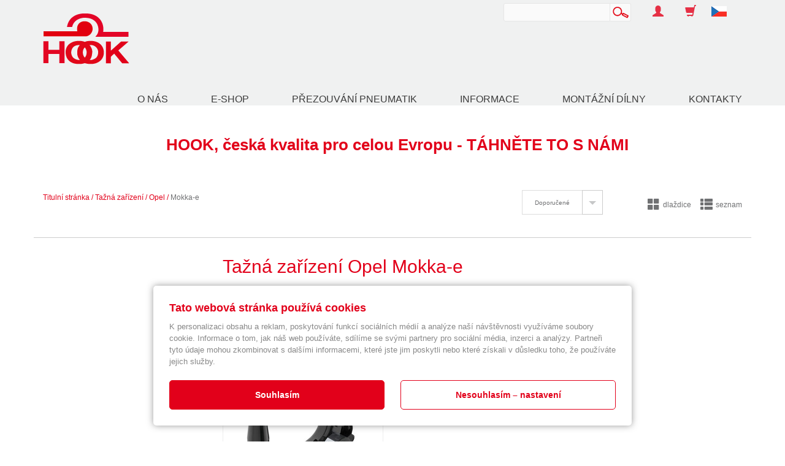

--- FILE ---
content_type: text/html; charset=utf-8
request_url: https://www.hook-tz.cz/mokka-e/
body_size: 9294
content:
<!doctype html><html class="no-js" lang="cs"><head><meta charset="utf-8"><meta http-equiv="X-UA-Compatible" content="IE=edge"><meta name="viewport" content="width=device-width, initial-scale=1"><link rel="shortcut icon" href=" https://www.hook-tz.cz/frontend/templates/basic/assets/img/favicon.png"><base href="https://www.hook-tz.cz/"><meta name="robots" content="index, follow"><meta name="author" content="PRODUCTOO s.r.o."><script type="text/javascript" src="https://www.hook-tz.cz/inc/js/jquery/jquery.js"></script><script type="text/javascript" src="https://www.hook-tz.cz/frontend/templates/basic/assets/js/scripts-head.min.js"></script><meta property="og:locale" content="cs_CZ" /><meta property="og:site_name" content="HOOK, česká kvalita pro celou Evropu" /><title>Mokka-e | HOOK, česká kvalita pro celou Evropu</title><meta name="description" content=""><link rel="stylesheet" type="text/css" href="https://www.hook-tz.cz/frontend/templates/basic/assets/css/footer-cookies.css?ver=1"><link rel="stylesheet" type="text/css" href="https://www.hook-tz.cz/frontend/templates/basic/assets/css/main.min.css"><link rel="stylesheet" type="text/css" href="https://www.hook-tz.cz/frontend/templates/basic/assets/vendor/css/fancybox.css"></head><body><!-- Google Tag Manager --><noscript><iframe src="//www.googletagmanager.com/ns.html?id=GTM-P8CBHC" height="0" width="0" style="display:none;visibility:hidden"></iframe></noscript><script>(function(w,d,s,l,i){w[l]=w[l]||[];w[l].push({'gtm.start':new Date().getTime(),event:'gtm.js'});var f=d.getElementsByTagName(s)[0],j=d.createElement(s),dl=l!='dataLayer'?'&l='+l:'';j.async=true;j.src='//www.googletagmanager.com/gtm.js?id='+i+dl;f.parentNode.insertBefore(j,f);})(window,document,'script','dataLayer','GTM-P8CBHC');</script><!-- End Google Tag Manager --><!--[if lt IE 8]><div class="alert alert-warning alert-dismissible text-center" role="alert"><button type="button" class="close" data-dismiss="alert"><span aria-hidden="true">&times;</span><span class="sr-only">Close</span></button><a href="https://browsehappy.com/" target="_blank">Používáte zastaralý prohlížeč. Aktualizujte si prohlížeč pro pohodlnější prohlížení stránek.</a></div><![endif]--><!--[if lt IE 9]><link rel="stylesheet" type="text/css" href="https://www.hook-tz.cz/frontend/templates/basic/assets/css/_ie8.css"><script type="text/javascript" src="https://www.hook-tz.cz/frontend/templates/basic/assets/vendor/js/respond.js"></script><script type="text/javascript" src="https://www.hook-tz.cz/frontend/templates/basic/assets/vendor/js/modernizr.js"></script><![endif]--><!--[if IE 9]><link rel="stylesheet" type="text/css" href="https://www.hook-tz.cz/frontend/templates/basic/assets/css/_ie9.css"><script type="text/javascript" src="https://www.hook-tz.cz/frontend/templates/basic/assets/vendor/js/modernizr.js"></script><![endif]--><div class="javascript-header alert alert-danger alert-dismissible fade in" role="alert">
  <button type="button" class="close" data-dismiss="alert"><span aria-hidden="true">×</span><span class="sr-only">Close</span></button>
  Abyste mohli využívat všechny funkce stránek, musíte mít zapnutý javascript.</div>
<header class="banner navbar navbar-default navbar-static-top" role="banner">
  <div class="before-header">
    <div class="container">
      <div class="row">
              <div class="col-xs-12 col-sm-offset-5 col-sm-7 col-md-offset-0 col-md-12">
          <nav class="service-menu yamm navbar-nav" role="navigation">
            <ul id="menu-service-navigation" class="nav navbar-nav"><li class="header-search"><div class="col-xs-12"><form method="post" action="https://www.hook-tz.cz/scripts/search/fulltext/" class="form-inline" id="quickSearchForm"><div class="form-group"><div class="input-group"><input type="text" name="search_phrase" class="form-control" id="search_phrase" value=""><span class="input-group-btn"><input type="submit" name="searchSubmit" value="Hledat" class="btn btn-search nomargin"></span></div></div></form></div></li><li class="dropdown"><a data-target="#" href="#" class="dropdown-toggle" data-toggle="dropdown"><span class="glyphicon glyphicon-user" aria-hidden="true"></span></a><ul class="dropdown-menu"><li><div class="yamm-content"><form method="post" action="https://www.hook-tz.cz/scripts/login/" id="customerHeader" role="form"><input type="hidden" name="back_to" value="/mokka-e/"><div class="form-group"><input type="text" name="email" value="" placeholder="E-mail" class="form-control"></div><div class="form-group"><input type="password" name="password" value="" placeholder="Heslo" class="form-control"></div><div class="form-group"><input type="submit" name="customerLogin" value="Přihlásit se" class="pull-left btn btn-left btn-default btn-default-order nomargin-horizontal"><a href="zakaznik/registrace" class="pull-right btn btn-danger nomargin-horizontal">Registrace</a><div class="clearfix"></div></div></form></div></li></ul></li><li class="dropdown"><a data-target="#" href="#" class="dropdown-toggle" data-toggle="dropdown"><span class="glyphicon glyphicon-shopping-cart" aria-hidden="true"></span></a><ul class="dropdown-menu header-cart-dropdown"><li><div class="yamm-content"><div class="yamm-content header-cart">Váš nákupní košík je prázdný.</div></div></li></ul></li><li class="language-switcher dropdown"><a role="button" data-toggle="dropdown" data-target="#" href="" class="btn-flag"><div class="flag pull-left"><img src="https://www.hook-tz.cz/frontend/templates/basic/assets/img/flags/cs.png" alt="Čeština"></div></a><ul class="dropdown-menu" role="menu"><li><a href="https://www.hook-tz.cz/en/"><div class="flag pull-left"><img src="https://www.hook-tz.cz/frontend/templates/basic/assets/img/flags/en-small.png" alt="English"></div><span class="language-label">English</span></a></li><li><a href="https://www.hook-tz.cz/de/"><div class="flag pull-left"><img src="https://www.hook-tz.cz/frontend/templates/basic/assets/img/flags/de-small.png" alt="Deutsch"></div><span class="language-label">Deutsch</span></a></li></ul></li></ul>          </nav>
        </div>
      </div>
    </div>
  </div>

  <div class="container main-header">
      <div class="navbar-header">
          <button type="button" class="navbar-toggle collapsed" data-toggle="collapse" data-target=".navbar-collapse">
            <span class="text-bar">Menu</span>
            <span class="icon-bar "></span>
            <span class="icon-bar"></span>
            <span class="icon-bar"></span>
          </button>
          <a class="navbar-brand" href="https://www.hook-tz.cz/">
            <img src="https://www.hook-tz.cz/frontend/templates/basic/assets/img/logo.png" alt="HOOK, česká kvalita pro celou Evropu">
          </a>
      </div>

      <nav class="collapse main-menu navbar-collapse yamm" role="navigation"><div id="menu-primary-navigation" class="navbar-collapse collapse"><ul class="nav navbar-nav"><li class="dropdown menu"><a href="o-nas">O nás</a></li><li class="dropdown yamm-fw menu"><a href="#" data-toggle="dropdown" class="dropdown-toggle">E-shop<br /> <span class="caret"></span></a><ul class="dropdown-menu"><li><div class="yamm-content"><div class="container-fluid nopadding"><div class="subcategories-lvl-2"><div class="container"><div class="row"><ul id="subcategories-lvl-2-list" class="nav nav-tabs" role="tablist" ><li role="presentation"><a href="#doplnky" role="tab" data-toggle="tab" class="item">Doplňky<span class="caret"></span></a></li><li role="presentation"><a href="#nosice-kol" role="tab" data-toggle="tab" class="item">Nosiče kol<span class="caret"></span></a></li><li role="presentation"><a href="#typove-elektroinstalace" role="tab" data-toggle="tab" class="item">Typové elektroinstalace<span class="caret"></span></a></li><li role="presentation"><a href="univerzalni-elektroinstalace/" data-target="#univerzalni-elektroinstalace" class="item">Univerzální elektroinstalace</a></li><li role="presentation"><a href="#tazna-zarizeni" role="tab" data-toggle="tab" class="item">Tažná zařízení<span class="caret"></span></a></li></ul></div></div></div><div class="subcategories-lvl-3"><div class="container"><div class="row"><div id="subcategories-lvl-3-list" class="tab-content"><div role="tabpanel" class="tab-pane in active" id="tazna-zarizeni"><div class="col-xs-12 col-sm-2 spacer"><ul class="list-unstyled"><li><a class="item" href="tazna-zarizeni-alfa-romeo/" title="Alfa Romeo">Alfa Romeo</a></li><li><a class="item" href="tazna-zarizeni-audi/" title="Audi">Audi</a></li><li><a class="item" href="avia/" title="Avia">Avia</a></li><li><a class="item" href="bmw/" title="BMW">BMW</a></li><li><a class="item" href="byd/" title="BYD">BYD</a></li><li><a class="item" href="citroen/" title="Citroën">Citroën</a></li><li><a class="item" href="cupra-1/" title="Cupra">Cupra</a></li><li><a class="item" href="dacia/" title="Dacia">Dacia</a></li></ul></div><div class="col-xs-12 col-sm-2 spacer"><ul class="list-unstyled"><li><a class="item" href="daewoo/" title="Daewoo">Daewoo</a></li><li><a class="item" href="daf/" title="DAF">DAF</a></li><li><a class="item" href="dodge/" title="Dodge">Dodge</a></li><li><a class="item" href="fiat/" title="Fiat">Fiat</a></li><li><a class="item" href="ford/" title="Ford">Ford</a></li><li><a class="item" href="honda/" title="Honda">Honda</a></li><li><a class="item" href="hyundai/" title="Hyundai">Hyundai</a></li><li><a class="item" href="chevrolet/" title="Chevrolet">Chevrolet</a></li></ul></div><div class="col-xs-12 col-sm-2 spacer"><ul class="list-unstyled"><li><a class="item" href="chrysler/" title="Chrysler">Chrysler</a></li><li><a class="item" href="infinity/" title="Infinity">Infinity</a></li><li><a class="item" href="isuzu/" title="Isuzu">Isuzu</a></li><li><a class="item" href="iveco/" title="Iveco">Iveco</a></li><li><a class="item" href="jaguar/" title="Jaguar">Jaguar</a></li><li><a class="item" href="jeep/" title="Jeep">Jeep</a></li><li><a class="item" href="kia/" title="Kia">Kia</a></li><li><a class="item" href="kgm/" title="KGM">KGM</a></li></ul></div><div class="col-xs-12 col-sm-2 spacer"><ul class="list-unstyled"><li><a class="item" href="lada/" title="Lada">Lada</a></li><li><a class="item" href="lancia/" title="Lancia">Lancia</a></li><li><a class="item" href="landrover/" title="Landrover">Landrover</a></li><li><a class="item" href="tazna-zarizeni-lincoln/" title="Lincoln">Lincoln</a></li><li><a class="item" href="man/" title="MAN">MAN</a></li><li><a class="item" href="mazda/" title="Mazda">Mazda</a></li><li><a class="item" href="mercedes/" title="Mercedes">Mercedes</a></li><li><a class="item" href="mitsubishi/" title="Mitsubishi">Mitsubishi</a></li></ul></div><div class="col-xs-12 col-sm-2 spacer"><ul class="list-unstyled"><li><a class="item" href="nissan/" title="Nissan">Nissan</a></li><li><a class="item" href="opel/" title="Opel">Opel</a></li><li><a class="item" href="peugeot/" title="Peugeot">Peugeot</a></li><li><a class="item" href="pontiac/" title="Pontiac">Pontiac</a></li><li><a class="item" href="porsche/" title="Porsche">Porsche</a></li><li><a class="item" href="renault/" title="Renault">Renault</a></li><li><a class="item" href="rover/" title="Rover">Rover</a></li><li><a class="item" href="saab/" title="Saab">Saab</a></li></ul></div><div class="col-xs-12 col-sm-2 spacer"><ul class="list-unstyled"><li><a class="item" href="seat/" title="Seat">Seat</a></li><li><a class="item" href="ssang-yong/" title="Ssang Yong / KGM">Ssang Yong / KGM</a></li><li><a class="item" href="subaru/" title="Subaru">Subaru</a></li><li><a class="item" href="suzuki/" title="Suzuki">Suzuki</a></li><li><a class="item" href="tazna-zarizeni-skoda/" title="Škoda">Škoda</a></li><li><a class="item" href="toyota/" title="Toyota">Toyota</a></li><li><a class="item" href="volkswagen/" title="Volkswagen">Volkswagen</a></li><li><a class="item" href="volvo/" title="Volvo">Volvo</a></li></ul></div><div class="clearfix"></div><div class="clearfix"></div></div><div role="tabpanel" class="tab-pane in" id="typove-elektroinstalace"><div class="col-xs-12 col-sm-2 spacer"><ul class="list-unstyled"><li><a class="item" href="alfa-romeo-1/" title="Alfa Romeo">Alfa Romeo</a></li><li><a class="item" href="audi-1/" title="Audi">Audi</a></li><li><a class="item" href="bmw-1/" title="BMW">BMW</a></li><li><a class="item" href="byd-1/" title="BYD">BYD</a></li><li><a class="item" href="citroen-1/" title="Citroën">Citroën</a></li><li><a class="item" href="cupra/" title="Cupra">Cupra</a></li><li><a class="item" href="dacia-1/" title="Dacia">Dacia</a></li><li><a class="item" href="dodge-1/" title="Dodge">Dodge</a></li></ul></div><div class="col-xs-12 col-sm-2 spacer"><ul class="list-unstyled"><li><a class="item" href="fiat-1/" title="Fiat">Fiat</a></li><li><a class="item" href="ford-1/" title="Ford">Ford</a></li><li><a class="item" href="genesis/" title="Genesis">Genesis</a></li><li><a class="item" href="honda-1/" title="Honda">Honda</a></li><li><a class="item" href="hyundai-1/" title="Hyundai">Hyundai</a></li><li><a class="item" href="chevrolet-1/" title="Chevrolet">Chevrolet</a></li><li><a class="item" href="chrysler-1/" title="Chrysler">Chrysler</a></li><li><a class="item" href="infinity-1/" title="Infinity">Infinity</a></li></ul></div><div class="col-xs-12 col-sm-2 spacer"><ul class="list-unstyled"><li><a class="item" href="isuzu-1/" title="Isuzu">Isuzu</a></li><li><a class="item" href="iveco-1/" title="Iveco">Iveco</a></li><li><a class="item" href="jeep-1/" title="Jeep">Jeep</a></li><li><a class="item" href="kia-1/" title="Kia">Kia</a></li><li><a class="item" href="kgm-1/" title="KGM">KGM</a></li><li><a class="item" href="lancia-1/" title="Lancia">Lancia</a></li><li><a class="item" href="landrover-1/" title="Landrover">Landrover</a></li><li><a class="item" href="lexus/" title="Lexus">Lexus</a></li></ul></div><div class="col-xs-12 col-sm-2 spacer"><ul class="list-unstyled"><li><a class="item" href="man-1/" title="MAN">MAN</a></li><li><a class="item" href="mazda-1/" title="Mazda">Mazda</a></li><li><a class="item" href="mercedes-1/" title="Mercedes">Mercedes</a></li><li><a class="item" href="mini-1/" title="Mini">Mini</a></li><li><a class="item" href="mitsubishi-1/" title="Mitsubishi">Mitsubishi</a></li><li><a class="item" href="nissan-1/" title="Nissan">Nissan</a></li><li><a class="item" href="opel-1/" title="Opel">Opel</a></li><li><a class="item" href="peugeot-1/" title="Peugeot">Peugeot</a></li></ul></div><div class="col-xs-12 col-sm-2 spacer"><ul class="list-unstyled"><li><a class="item" href="polestar-1/" title="Polestar">Polestar</a></li><li><a class="item" href="porsche-1/" title="Porsche">Porsche</a></li><li><a class="item" href="renault-1/" title="Renault">Renault</a></li><li><a class="item" href="seat-1/" title="Seat">Seat</a></li><li><a class="item" href="ssang-yong-1/" title="Ssang Yong / KGM">Ssang Yong / KGM</a></li><li><a class="item" href="subaru-1/" title="Subaru">Subaru</a></li><li><a class="item" href="suzuki-1/" title="Suzuki">Suzuki</a></li><li><a class="item" href="skoda-1/" title="Škoda">Škoda</a></li></ul></div><div class="col-xs-12 col-sm-2 spacer"><ul class="list-unstyled"><li><a class="item" href="toyota-1/" title="Toyota">Toyota</a></li><li><a class="item" href="volkswagen-1/" title="Volkswagen">Volkswagen</a></li><li><a class="item" href="volvo-1/" title="Volvo">Volvo</a></li><li><a class="item" href="doplnkove-sady/" title="Doplňkové sady">Doplňkové sady</a></li></ul></div><div class="clearfix"></div></div><div role="tabpanel" class="tab-pane in" id="nosice-kol"><div class="col-xs-12 col-sm-3 spacer"><ul class="list-unstyled"><li><a class="item" href="2-kola/" title="2 kola">2 kola</a></li><li><a class="item" href="3-kola/" title="3 kola">3 kola</a></li><li><a class="item" href="4-kola/" title="4 kola">4 kola</a></li><li><a class="item" href="rozsireni-na-3/4-kolo/" title="Rozšíření na 3./4. kolo, doplňky">Rozšíření na 3./4. kolo, doplňky</a></li><li><a class="item" href="elektrokola/" title="Elektrokola, motorky">Elektrokola, motorky</a></li></ul></div><div class="clearfix"></div></div><div role="tabpanel" class="tab-pane in" id="doplnky"><div class="col-xs-12 col-sm-3 spacer"><ul class="list-unstyled"><li><a class="item" href="doplnky-k-taznym-zarizenim/" title="Doplňky k tažným zařízením">Doplňky k tažným zařízením</a></li><li><a class="item" href="doplnky-k-elektroinstalacim/" title="Doplňky k elektroinstalacím">Doplňky k elektroinstalacím</a></li></ul></div><div class="clearfix"></div></div></div></div></div></div></div></div></li></ul></li><li class="dropdown menu"><a href="prezuti-pneumatik-brno">Přezouvání pneumatik</a></li><li class="dropdown menu"><a href="informace">Informace</a></li><li class="dropdown menu"><a href="prodejni-sit">Montážní dílny</a></li><li class="dropdown menu last"><a href="kontakt">Kontakty</a></li></ul></div></nav>
  </div>
</header>

<div class="container"><h2 class="siteSlogan">HOOK, česká kvalita pro celou Evropu - TÁHNĚTE TO S NÁMI</h2></div><div class="wrap container" role="document"><div class="content row"><div class="col-xs-12 col-sm-5"><p id="breadcrumbs" class="breadcrumb"><span xmlns:v="http://rdf.data-vocabulary.org/#"><span typeof="v:Breadcrumb"><a href="https://www.hook-tz.cz/" rel="v:url" property="v:title">Titulní stránka</a></span> / <span typeof="v:Breadcrumb"><a href="tazna-zarizeni" rel="v:url" property="v:title">Tažná zařízení</a></span> / <span typeof="v:Breadcrumb"><a href="opel" rel="v:url" property="v:title">Opel</a></span> / <span typeof="v:Breadcrumb"><span class="active" property="v:title">Mokka-e</span></span></span></p></div><div class="col-xs-12 col-sm-7 catalogue-category-header"><div class="row"><div class="col-xs-12 col-sm-5 col-sm-push-7"><div class="pull-right"><div class="breadcrumb right-icons"><ul><li><a href="mokka-e/?ver=0" class="glyph"><span class="glyphicon glyphicon-th-large" aria-hidden="true"></span>dlaždice</a></li><li><a href="mokka-e/?ver=1" class="glyph"><span class="glyphicon glyphicon-th-list" aria-hidden="true"></span>seznam</a></li></ul></div></div></div><div class="col-xs-12 col-sm-7 col-sm-pull-3 col-md-6 col-md-pull-3"><div class="panel-group pull-right" role="tablist"><div class="panel panel-default"><div class="panel-heading" role="tab" id="orderby-control"><a class="category-filter-title dropdown-toggle collapsed" data-toggle="collapse" href="#orderby" aria-expanded="false"  aria-controls="orderby-control">Doporučené</a><a class="btn btn-default dropdown-toggle collapsed" data-toggle="collapse" href="#orderby" aria-expanded="false"  aria-controls="orderby"><span class="caret"></span><span class="sr-only">Toggle Dropdown</span></a></div><div class="orderby-wrap"><div id="orderby" class="panel-collapse collapse" role="tabpanel" aria-labelledby="orderby" aria-expanded="false" style="height: 0px;"><ul class="list-group"><li class="list-group-item"><a href="mokka-e/?order=priceASC">Od nejlevnějšího</a></li><li class="list-group-item"><a href="mokka-e/?order=priceDESC">Od nejdražšího</a></li><li class="list-group-item"><a href="mokka-e/?order=titleASC">Podle názvu vzestupně</a></li><li class="list-group-item"><a href="mokka-e/?order=titleDESC">Podle názvu sestupně</a></li><li class="list-group-item"><a href="mokka-e/?order=codeASC">Podle kódu produktu vzestupně</a></li><li class="list-group-item"><a href="mokka-e/?order=codeDESC">Podle kódu produktu sestupně</a></li></ul></div></div></div></div></div></div></div><div class="clearfix"></div><div class="col-xs-12 col-sm-12 col-md-12"><div class="subcategory-kat_lev3"></div></div><aside class="sidebar col-xs-12 col-sm-4 col-md-3 product-category-aside" role="complementary"><nav class="navbar navbar-default"><div class="container-fluid"><div class="navbar-header"><button type="button" class="navbar-toggle" data-toggle="collapse" data-target="#filtres-navbar-collapse"><span class="text-bar">Filtrování</span><span class="icon-bar"></span><span class="icon-bar"></span><span class="icon-bar"></span></button></div><div class="collapse navbar-collapse in" id="filtres-navbar-collapse"><div class="nav navbar-nav"></div></div></div></nav></aside><main class="main col-xs-12 col-sm-8 col-md-9 product-category-main" role="main"><div class="row"><div class="col-sm-12"><h1 class="page-title category-title">Tažná zařízení Opel Mokka-e</h1></div></div><div class="category-products"><div class="row"><div class="clearfix visible-md-block"></div><div class="col-sm-6 col-md-4"><div class="product-thumbnail equal-height text-center"><div class="ribbons"></div><h2 class="h5 title"><a href="opel-corsa-e-11/19-mokka-e-21-peugeot-e-208-06/19-pouze-pro-nosic-kol">Opel Corsa-e 11/19- Mokka-e 21-, Peugeot e-208 06/19- Pouze pro nosič kol</a></h2><a href="opel-corsa-e-11/19-mokka-e-21-peugeot-e-208-06/19-pouze-pro-nosic-kol"><img src="https://www.hook-tz.cz/content-img/thumbs/product-thumbnail/tazne-zarizeni-opel-corsa-e-mokka-e-peugeot-e-208_hook-ceska-kvalita-pro-celou-evropu__616.jpg" alt="tažné zařízení Opel Corsa-e, Mokka-e, Peugeot e-208" title="Opel Corsa-e 11/19- Mokka-e 21-, Peugeot e-208 06/19- Pouze pro nosič kol" width="220" height="220" class=""></a><div class="content"><div class="description"><p>Vertik&aacute;lně odn&iacute;mateln&yacute; drž&aacute;k nosiče kol</p></div><p class="price">11 387 Kč</p><a href="opel-corsa-e-11/19-mokka-e-21-peugeot-e-208-06/19-pouze-pro-nosic-kol" class="btn btn-danger" role="button">Více</a><div class="line"></div><p class="text-center"><b>256701</b></p><div class="wrap-icons"><div class="thumb-ico"><a class="small-icons ico-stock"></a><strong>Skladem u dodavatele</strong><br><form method="post" action="https://www.hook-tz.cz/scripts/cart/add/" class="form-horizontal add-to-cart"><input type="hidden" name="amount" value="1"><input type="hidden" name="product_id" value="9031"><input type="submit" name="add_to_cart" class="ico-cart" value="&nbsp;&nbsp;&nbsp;&nbsp;Přidat do košíku"/><span class="product-thumb-title"> </span></form></div><div class="videos"></div></div></div></div></div></div><div class="clearfix"></div></div></main></div></div><footer class="content-info" role="contentinfo"><div class="footer-links"><div class="container text-center"><div class="col-xs-offset-3 col-xs-6 col-sm-offset-1 col-sm-2 box"><div class="picto-graphics traffic"></div><h3 class="title">Doprava a platba</h3><div class="content"><p>Možnosti dopravy a platby (zas&iacute;l&aacute;me i na Slovensko)</p></div><a href="doprava" class="link"></a></div><div class="hidden-xs col-sm-2"><div class="sep"></div></div><div class="col-xs-offset-3 col-xs-6 col-sm-offset-0 col-sm-2 box"><div class="picto-graphics faq"></div><h3 class="title">FAQ</h3><div class="content"><p>Jak&eacute; tažn&eacute; zař&iacute;zen&iacute;? Jakou elektroinstalaci? Porad&iacute;me v&aacute;m!</p></div><a href="faq" class="link"></a></div><div class="hidden-xs col-sm-2"><div class="sep"></div></div><div class="col-xs-offset-3 col-xs-6 col-sm-offset-0 col-sm-2 box"><div class="picto-graphics question"></div><h3 class="title">Dotaz</h3><div class="content"><p>Nev&iacute;te si rady, potřebujete v&iacute;ce informac&iacute;? Kontaktujte n&aacute;s.</p></div><a href="dotaz" class="link"></a></div></div></div><div class="footer-subscribe"><div class="container"><div class="row"><div class="col-md-12"><h2 class="h3 text-center">Chcete informace o novinkách a slevách, montáži zdarma? Zaregistrujte se k odběru newsletteru.</h2><p class="text-center">Z newsletteru se můžete kdykoliv odhlásit.</p><form action="https://www.hook-tz.cz/scripts/subscribe/add/" method="post" id="newsletter" role="form" name="mc-embedded-subscribe-form" class="form"><input type="hidden" name="list_id" value="648f875433"><input type="hidden" name="fallback_url" value="/mokka-e/"><div class="form-group"><label class="sr-only" for="email">E-mail:</label><input type="email" class="form-control text-center" name="email" placeholder="E-mail"></div><div class="form-group text-center"><label for="gdpr_conditions"><input type="checkbox" name="gdpr_conditions" id="gdpr_conditions" required>Souhlasím se zpracováním osobních údajů.</label></div><input type="submit" value="Odeslat" name="subscribe" id="mc-embedded-subscribe" class="btn btn-danger btn-extra-lg center-block"></form></div></div></div></div><div class="footer-social"><div class="container"><div class="row"><div class="col-xs-12 col-sm-5 col-md-4"><div class="pull-left"><img src="https://www.hook-tz.cz/frontend/templates/basic/assets/img/ico-location.png" alt="icon-business_hours" class="img-responsive"></div><div class="pull-left opening-hours-content"><h3 class="opening-hours-title">Provozní doba v Brně</h3><p>Košuličova 2, Brno - Horní Heršpice</p><span><h3><strong>Po - P&aacute;: 8:00 - 16:30</strong></h3>
<p>&nbsp;</p>
<p><strong>&nbsp;</strong></p>
<h3>&nbsp;</h3>
<p>&nbsp;</p></span></div></div><div class="col-xs-12 col-sm-3 col-md-3 links"><h3 class="title">Obecné informace</h3><ul><li><a href="o-nas">O nás</a></li><li><a href="reference">REFERENCE - JAK NÁS HODNOTÍ KLIENTI</a></li><li><a href="politika-kvality">Politika kvality</a></li><li><a href="reklamacni-formular">Reklamační formulář</a></li><li><a href="technicke-informace">Technické informace</a></li><li><a href="obchodni-podminky">Obchodní podmínky</a></li><li><a href="montaze-taznych-zarizeni">Montáže</a></li><li><a href="prezuti-pneumatik-brno">Přezouvání pneumatik</a></li><li><a href="faq">FAQ</a></li><li><a href="certifikaty">Certifikáty</a></li><li><a href="kontakt">Kontakty</a></li></ul></div><div class="col-xs-12 col-sm-3 col-md-2 links"><h3 class="title">E-shop</h3><ul><li><a href="tazna-zarizeni">Tažná zařízení</a></li><li><a href="univerzalni-elektroinstalace">Univerzální elektroinstalace</a></li><li><a href="typove-elektroinstalace">Typové elektroinstalace</a></li><li><a href="nosice-kol">Nosiče kol</a></li><li><a href="doplnky">Doplňky</a></li></ul></div><div class="visible-sm-block clearfix"></div><div class="col-xs-3 col-sm-2 col-md-1 "><a href="https://www.facebook.com/pages/HOOK-CZ-Ta%C5%BEn%C3%A1-za%C5%99%C3%ADzen%C3%AD/371502196300348?fref=ts" target="_blank" title="Facebook" class="spacer15 social-icons social-facebook"><span style="visibility:hidden;">Facebook</span></a></div><div class="col-xs-3 col-sm-2 col-md-1 "><a href="https://www.youtube.com/channel/UCcBKAq_KL_ziWZrfX0k25VA" target="_blank" title="Youtube" class="spacer15 social-icons social-youtube"><span style="visibility:hidden;">Youtube</span></a></div><div class="col-xs-12 col-sm-2 col-md-2"><a href="certifikaty" title="Certifikáty"  alt="" class="spacer15 social-icons social-certificate"><span style="visibility:hidden;">Certifikáty</span></a></div><div class="col-xs-12 col-sm-2 col-md-2"><a href="https://mall.cz/partner/hook-cz-s-r-o" target="_blank" rel="noopener" action="" class="spacer15" style="display: inline-block;"><img src="https://i.cdn.nrholding.net/document/46896840" class="img-responsive" alt="Najdete nás i na MALL.CZ" width="202" height="74"></a></div></div></div></div><div class="footer-atlantic"><div class="container"><div class="row text-center"><div class="col-sm-12"><p><small>&copy; <a href="https://www.hook-tz.cz/">HOOK, česká kvalita pro celou Evropu</a> 2026</small>&nbsp;&nbsp;&nbsp;<small>Powered by <a href="https://www.productoo.com/"><img src="https://www.hook-tz.cz/frontend/templates/basic/assets/img/logo-productoo.png" alt="PRODUCTOO | the best way to present and sell your products online" /></a></small>&nbsp;&nbsp;&nbsp;<small>Design by <a href="https://www.atlantic.cz/" class="ico-atlantic"><span style="visibility:hidden;">atlantic</span></a></small></p></div></div></div></div></footer><div class="productooCookieLista" style="display:none;"><div class="productooCookieLista__main-body"><div class="productooCookieLista__main-title">Tato webová stránka používá cookies</div><div class="productooCookieLista__main-text">K personalizaci obsahu a reklam, poskytování funkcí sociálních médií a analýze naší návštěvnosti využíváme soubory cookie. Informace o tom, jak náš web používáte, sdílíme se svými partnery pro sociální média, inzerci a analýzy. Partneři tyto údaje mohou zkombinovat s dalšími informacemi, které jste jim poskytli nebo které získali v důsledku toho, že používáte jejich služby.</div><div class="productooCookieLista__buttons"><div class="productooCookieLista__button productooCookieLista__button--primary"><span>Souhlasím</span></div><div class="productooCookieLista__button productooCookieLista__button--settings"><span>Nesouhlasím – nastavení</span></div></div></div></div><div class="productooCookieLista_right__bg"></div><div class="productooCookieLista_right"><div class="productooCookieLista_right__body"><div class="productooCookieLista_right__body__title">Nastavení preferencí</div><div class="productooCookieLista_right__body__subtitle">Informace o cookies</div><div class="productooCookieLista_right__body__text">Zde máte možnost přizpůsobit soubory cookie podle kategorií, v souladu s vlastními preferencemi.</div><div class="productooCookieLista_right__box" data-id="cookies"><div class="productooCookieLista_right__box__name"><div class="productooCookieLista_right__box__arrow"><svg xmlns="http://www.w3.org/2000/svg" width="13.247" height="8.555" viewBox="0 0 13.247 8.555"><path id="Icon_awesome-angle-down" data-name="Icon awesome-angle-down" d="M5.92,19,.288,13.372a.99.99,0,0,1,0-1.4l.936-.936a.99.99,0,0,1,1.4,0L6.62,15.024l3.992-3.992a.99.99,0,0,1,1.4,0l.936.936a.99.99,0,0,1,0,1.4L7.32,19A.985.985,0,0,1,5.92,19Z" transform="translate(0.004 -10.74)" fill="#46b14b"/></svg></div>Běžné cookies pro provoz webu<div class="productooCookieLista_right__box__switcher productooCookieLista_right__box__switcher--active productooCookieLista_right__box__switcher--disable"><span class="productooCookieLista_right__box__switcher__left"></span><span class="productooCookieLista_right__box__switcher__right"></span><span class="productooCookieLista_right__box__switcher__switch"></span></div></div><div class="productooCookieLista_right__box__text">Nutné cookies pomáhají, aby byla webová stránka použitelná tak, že umožní základní funkce jako navigace stránky a přístup k zabezpečeným sekcím webové stránky. Webová stránka nemůže správně fungovat bez těchto cookies.</div></div><div class="productooCookieLista_right__box" data-id="power"><div class="productooCookieLista_right__box__name"><div class="productooCookieLista_right__box__arrow"><svg xmlns="http://www.w3.org/2000/svg" width="13.247" height="8.555" viewBox="0 0 13.247 8.555"><path id="Icon_awesome-angle-down" data-name="Icon awesome-angle-down" d="M5.92,19,.288,13.372a.99.99,0,0,1,0-1.4l.936-.936a.99.99,0,0,1,1.4,0L6.62,15.024l3.992-3.992a.99.99,0,0,1,1.4,0l.936.936a.99.99,0,0,1,0,1.4L7.32,19A.985.985,0,0,1,5.92,19Z" transform="translate(0.004 -10.74)" fill="#46b14b"/></svg></div>Výkonnostní cookies<div class="productooCookieLista_right__box__switcher"><span class="productooCookieLista_right__box__switcher__left"></span><span class="productooCookieLista_right__box__switcher__right"></span><span class="productooCookieLista_right__box__switcher__switch"></span></div></div><div class="productooCookieLista_right__box__text">Vylepšují funkce webových stránek tím, že sledují pohyb a aktivitu návštěvníku na nich.</div></div><div class="productooCookieLista_right__box" data-id="analytics"><div class="productooCookieLista_right__box__name"><div class="productooCookieLista_right__box__arrow"><svg xmlns="http://www.w3.org/2000/svg" width="13.247" height="8.555" viewBox="0 0 13.247 8.555"><path id="Icon_awesome-angle-down" data-name="Icon awesome-angle-down" d="M5.92,19,.288,13.372a.99.99,0,0,1,0-1.4l.936-.936a.99.99,0,0,1,1.4,0L6.62,15.024l3.992-3.992a.99.99,0,0,1,1.4,0l.936.936a.99.99,0,0,1,0,1.4L7.32,19A.985.985,0,0,1,5.92,19Z" transform="translate(0.004 -10.74)" fill="#46b14b"/></svg></div>Analytické cookies<div class="productooCookieLista_right__box__switcher"><span class="productooCookieLista_right__box__switcher__left"></span><span class="productooCookieLista_right__box__switcher__right"></span><span class="productooCookieLista_right__box__switcher__switch"></span></div></div><div class="productooCookieLista_right__box__text">Analytické cookies pomáhají majitelům webových stránek, aby porozuměli, jak návštěvníci používají webové stránky. Anonymně sbírají a sdělují informace.</div></div><div class="productooCookieLista__buttons__area"><div class="productooCookieLista__buttons"><div class="productooCookieLista__button productooCookieLista__button--primary"><span>Přijmout vše</span></div><div class="productooCookieLista__button productooCookieLista__button--saveSettings"><span>Uložit nastavení</span></div></div></div></div></div><script type="text/javascript" src="https://www.hook-tz.cz/frontend/templates/basic/assets/js/scripts.min.js"></script><script type="text/javascript">$(document).ready(function(){$(document).ready(function(){var path_lvl2=$("#menu-primary-navigation .dropdown-menu .yamm-content .subcategories-lvl-2 #subcategories-lvl-2-list li a");path_lvl2.parent().last().addClass("active");path_lvl2.hover(function(){$(this).tab("show");},function(){});if(screen.width<420){path_lvl2.on("shown.bs.tab",function(){var tab=$("#menu-primary-navigation .dropdown-menu .yamm-content .subcategories-lvl-3");$("html, body").animate({scrollTop:tab.offset().top},500);});path_lvl2.parent().first().find(".caret").css({opacity:1});}});$(document).ready(function(){$("body").on("click",function(){$(".panel-default .panel-collapse").removeClass("in");});});$(document).ready(function(){setTimeout(function(){$("main .row").each(function(){var highestBox=0;$(".product-thumbnail",this).each(function(){if($(this).height()>highestBox){highestBox=$(this).height();}});$(".product-thumbnail",this).height(highestBox);});},550);});$(".sidebar .panel-group a").click(function(event){event.preventDefault();$this=$(this);in_array=false;var params=[];if(window.location.search!=""){var my_params=decodeURI(window.location.search.substr(1).replace(/&/g,",").replace(/=/g,":")).split(",");$.each(my_params,function(key,value){var pom_array=value.split(":");if(pom_array[0]!=="page"&&pom_array[0].substr(7)<$this.attr("data-level")){params.push({name:pom_array[0],value:pom_array[1]});}});}
params.push({name:"kat_"+$this.attr("class"),value:$this.attr("href")});if(!window.location.origin){window.location.origin=window.location.protocol+"//"+window.location.hostname+(window.location.port?":"+window.location.port:"");}
window.location.href=location.origin+location.pathname+"?"+$.param(params);});$("input[name=gdpr_conditions]").iCheck({checkboxClass:"iradio_minimal",radioClass:"iradio_minimal",increaseArea:"10%"});$("#newsletter").submit(function(e){e.preventDefault();var isChecked=$("input[name=gdpr_conditions]").is(":checked");if(isChecked){this.submit();}else{alert('Nebyl potvrzen souhlas se zpracováním osobních údajů.');}});window.dataLayer=window.dataLayer||[];function productooCookieSetCookie(name,value,days){var expires="";if(days){var date=new Date();date.setTime(date.getTime()+(days*24*60*60*1000));expires="; expires="+date.toUTCString();}
document.cookie=name+"="+(value||"")+expires+"; path=/";}
function productooCookieGetCookie(name){var nameEQ=name+"=";var ca=document.cookie.split(";");for(var i=0;i<ca.length;i++){var c=ca[i];while(c.charAt(0)==" ")c=c.substring(1,c.length);if(c.indexOf(nameEQ)==0)return c.substring(nameEQ.length,c.length);}
return null;}
function productooCookieEraseCookie(name){document.cookie=name+"=; Path=/; Expires=Thu, 01 Jan 1970 00:00:01 GMT;";}
jQuery(".productooCookieLista_right__box__switcher__left").click(function(){if(!jQuery(this).closest(".productooCookieLista_right__box__switcher").hasClass("productooCookieLista_right__box__switcher--disable"))jQuery(this).closest(".productooCookieLista_right__box__switcher").removeClass("productooCookieLista_right__box__switcher--active");});jQuery(".productooCookieLista_right__box__switcher__right").click(function(){if(!jQuery(this).closest(".productooCookieLista_right__box__switcher").hasClass("productooCookieLista_right__box__switcher--disable"))jQuery(this).closest(".productooCookieLista_right__box__switcher").addClass("productooCookieLista_right__box__switcher--active");});jQuery(".productooCookieLista_right__box__name").click(function(e){if(jQuery(e.target).closest(".productooCookieLista_right__box__switcher").length===0){if(jQuery(this).hasClass("productooCookieLista_right__box__name--active")){jQuery(this).removeClass("productooCookieLista_right__box__name--active");jQuery(this).closest(".productooCookieLista_right__box").find(".productooCookieLista_right__box__text").slideUp();}else{jQuery(this).addClass("productooCookieLista_right__box__name--active");jQuery(this).closest(".productooCookieLista_right__box").find(".productooCookieLista_right__box__text").slideDown();}}});jQuery(".productooCookieLista__button--settings").click(function(){productooCookie=productooCookieGetCookie("productooCookie");if(productooCookie!=null){array=productooCookie.split("|");if(array[1]==1)jQuery(".productooCookieLista_right__box[data-id=power] .productooCookieLista_right__box__switcher").addClass("productooCookieLista_right__box__switcher--active");else jQuery(".productooCookieLista_right__box[data-id=power] .productooCookieLista_right__box__switcher").removeClass("productooCookieLista_right__box__switcher--active");if(array[2]==1)jQuery(".productooCookieLista_right__box[data-id=analytics] .productooCookieLista_right__box__switcher").addClass("productooCookieLista_right__box__switcher--active");else jQuery(".productooCookieLista_right__box[data-id=analytics] .productooCookieLista_right__box__switcher").removeClass("productooCookieLista_right__box__switcher--active");}
jQuery(".productooCookieLista_right, .productooCookieLista_right__bg").show();jQuery(".productooCookieLista").hide();});jQuery(".productooCookieLista__button--primary").click(function(){window.dataLayer.push({"cookies_vykonnostni":"true"});window.dataLayer.push({"cookies_analyticka":"true"});productooCookieSetCookie("productooCookie","1|1|1",31);jQuery(".productooCookieLista,.productooCookieLista_right,.productooCookieLista_right__bg").hide();});jQuery(".productooCookieLista__button--saveSettings").click(function(){value="";box=jQuery(".productooCookieLista_right__box[data-id=cookies] .productooCookieLista_right__box__switcher--active");if(jQuery(box).length>0){value+="1|";window.dataLayer.push({"cookies_zakladni":"true"});}
else{value+="0|";window.dataLayer.push({"cookies_zakladni":"false"});}
box=jQuery(".productooCookieLista_right__box[data-id=power] .productooCookieLista_right__box__switcher--active");if(jQuery(box).length>0){value+="1|";window.dataLayer.push({"cookies_vykonnostni":"true"});}
else{value+="0|";window.dataLayer.push({"cookies_vykonnostni":"false"});}
box=jQuery(".productooCookieLista_right__box[data-id=analytics] .productooCookieLista_right__box__switcher--active");if(jQuery(box).length>0){value+="1";window.dataLayer.push({"cookies_analyticka":"true"});}
else{value+="0";window.dataLayer.push({"cookies_analyticka":"false"});}
productooCookieSetCookie("productooCookie",value,31);jQuery(".productooCookieLista,.productooCookieLista_right,.productooCookieLista_right__bg").hide();});jQuery(document).on("click",".productooShowCookiesSettings",function(){productooCookie=productooCookieGetCookie("productooCookie");if(productooCookie!=null){array=productooCookie.split("|");if(array[1]==1)jQuery(".productooCookieLista_right__box[data-id=power] .productooCookieLista_right__box__switcher").addClass("productooCookieLista_right__box__switcher--active");else jQuery(".productooCookieLista_right__box[data-id=power] .productooCookieLista_right__box__switcher").removeClass("productooCookieLista_right__box__switcher--active");if(array[2]==1)jQuery(".productooCookieLista_right__box[data-id=analytics] .productooCookieLista_right__box__switcher").addClass("productooCookieLista_right__box__switcher--active");else jQuery(".productooCookieLista_right__box[data-id=analytics] .productooCookieLista_right__box__switcher").removeClass("productooCookieLista_right__box__switcher--active");}
jQuery(".productooCookieLista_right").show();return false;});productooCookie=productooCookieGetCookie("productooCookie");if(productooCookie!=null){array=productooCookie.split("|");if(array[0]==1)window.dataLayer.push({"cookies_zakladni":"true"});else window.dataLayer.push({"cookies_zakladni":"false"});if(array[1]==1)window.dataLayer.push({"cookies_vykonnostni":"true"});else window.dataLayer.push({"cookies_vykonnostni":"false"});if(array[2]==1)window.dataLayer.push({"cookies_analyticka":"true"});else window.dataLayer.push({"cookies_analyticka":"false"});}else $(".productooCookieLista").show();});</script></body></html>

--- FILE ---
content_type: text/css
request_url: https://www.hook-tz.cz/frontend/templates/basic/assets/css/main.min.css
body_size: 27227
content:
@import "../vendor/css/icheck/minimal.css";/*! normalize.css v3.0.1 | MIT License | git.io/normalize */html{font-family:sans-serif;-ms-text-size-adjust:100%;-webkit-text-size-adjust:100%}body{margin:0}article,aside,details,figcaption,figure,footer,header,hgroup,main,nav,section,summary{display:block}audio,canvas,progress,video{display:inline-block;vertical-align:baseline}audio:not([controls]){display:none;height:0}[hidden],template{display:none}a{background:transparent}a:active,a:hover{outline:0}abbr[title]{border-bottom:1px dotted}b,strong{font-weight:bold}dfn{font-style:italic}h1{font-size:2em;margin:0.67em 0}mark{background:#ff0;color:#000}small{font-size:80%}sub,sup{font-size:75%;line-height:0;position:relative;vertical-align:baseline}sup{top:-0.5em}sub{bottom:-0.25em}img{border:0}svg:not(:root){overflow:hidden}figure{margin:1em 40px}hr{-moz-box-sizing:content-box;box-sizing:content-box;height:0}pre{overflow:auto}code,kbd,pre,samp{font-family:monospace, monospace;font-size:1em}button,input,optgroup,select,textarea{color:inherit;font:inherit;margin:0}button{overflow:visible}button,select{text-transform:none}button,html input[type="button"],input[type="reset"],input[type="submit"]{-webkit-appearance:button;cursor:pointer}button[disabled],html input[disabled]{cursor:default}button::-moz-focus-inner,input::-moz-focus-inner{border:0;padding:0}input{line-height:normal}input[type="checkbox"],input[type="radio"]{box-sizing:border-box;padding:0}input[type="number"]::-webkit-inner-spin-button,input[type="number"]::-webkit-outer-spin-button{height:auto}input[type="search"]{-webkit-appearance:textfield;-moz-box-sizing:content-box;-webkit-box-sizing:content-box;box-sizing:content-box}input[type="search"]::-webkit-search-cancel-button,input[type="search"]::-webkit-search-decoration{-webkit-appearance:none}fieldset{border:1px solid #c0c0c0;margin:0 2px;padding:0.35em 0.625em 0.75em}legend{border:0;padding:0}textarea{overflow:auto}optgroup{font-weight:bold}table{border-collapse:collapse;border-spacing:0}td,th{padding:0}@media print{*{text-shadow:none !important;color:#000 !important;background:transparent !important;box-shadow:none !important}a,a:visited{text-decoration:underline}a[href]:after{content:" (" attr(href) ")"}abbr[title]:after{content:" (" attr(title) ")"}a[href^="javascript:"]:after,a[href^="#"]:after{content:""}pre,blockquote{border:1px solid #999;page-break-inside:avoid}thead{display:table-header-group}tr,img{page-break-inside:avoid}img{max-width:100% !important}p,h2,h3{orphans:3;widows:3}h2,h3{page-break-after:avoid}select{background:#fff !important}.navbar{display:none}.table td,.table th{background-color:#fff !important}.btn>.caret,.dropup>.btn>.caret{border-top-color:#000 !important}.label{border:1px solid #000}.table{border-collapse:collapse !important}.table-bordered th,.table-bordered td{border:1px solid #ddd !important}}@font-face{font-family:'Glyphicons Halflings';src:url('../fonts/glyphicons-halflings-regular.eot');src:url('../fonts/glyphicons-halflings-regular.eot?#iefix') format('embedded-opentype'),url('../fonts/glyphicons-halflings-regular.woff') format('woff'),url('../fonts/glyphicons-halflings-regular.ttf') format('truetype'),url('../fonts/glyphicons-halflings-regular.svg#glyphicons_halflingsregular') format('svg')}.glyphicon{position:relative;top:1px;display:inline-block;font-family:'Glyphicons Halflings';font-style:normal;font-weight:normal;line-height:1;-webkit-font-smoothing:antialiased;-moz-osx-font-smoothing:grayscale}.glyphicon-asterisk:before{content:"\2a"}.glyphicon-plus:before{content:"\2b"}.glyphicon-euro:before{content:"\20ac"}.glyphicon-minus:before{content:"\2212"}.glyphicon-cloud:before{content:"\2601"}.glyphicon-envelope:before{content:"\2709"}.glyphicon-pencil:before{content:"\270f"}.glyphicon-glass:before{content:"\e001"}.glyphicon-music:before{content:"\e002"}.glyphicon-search:before{content:"\e003"}.glyphicon-heart:before{content:"\e005"}.glyphicon-star:before{content:"\e006"}.glyphicon-star-empty:before{content:"\e007"}.glyphicon-user:before{content:"\e008"}.glyphicon-film:before{content:"\e009"}.glyphicon-th-large:before{content:"\e010"}.glyphicon-th:before{content:"\e011"}.glyphicon-th-list:before{content:"\e012"}.glyphicon-ok:before{content:"\e013"}.glyphicon-remove:before{content:"\e014"}.glyphicon-zoom-in:before{content:"\e015"}.glyphicon-zoom-out:before{content:"\e016"}.glyphicon-off:before{content:"\e017"}.glyphicon-signal:before{content:"\e018"}.glyphicon-cog:before{content:"\e019"}.glyphicon-trash:before{content:"\e020"}.glyphicon-home:before{content:"\e021"}.glyphicon-file:before{content:"\e022"}.glyphicon-time:before{content:"\e023"}.glyphicon-road:before{content:"\e024"}.glyphicon-download-alt:before{content:"\e025"}.glyphicon-download:before{content:"\e026"}.glyphicon-upload:before{content:"\e027"}.glyphicon-inbox:before{content:"\e028"}.glyphicon-play-circle:before{content:"\e029"}.glyphicon-repeat:before{content:"\e030"}.glyphicon-refresh:before{content:"\e031"}.glyphicon-list-alt:before{content:"\e032"}.glyphicon-lock:before{content:"\e033"}.glyphicon-flag:before{content:"\e034"}.glyphicon-headphones:before{content:"\e035"}.glyphicon-volume-off:before{content:"\e036"}.glyphicon-volume-down:before{content:"\e037"}.glyphicon-volume-up:before{content:"\e038"}.glyphicon-qrcode:before{content:"\e039"}.glyphicon-barcode:before{content:"\e040"}.glyphicon-tag:before{content:"\e041"}.glyphicon-tags:before{content:"\e042"}.glyphicon-book:before{content:"\e043"}.glyphicon-bookmark:before{content:"\e044"}.glyphicon-print:before{content:"\e045"}.glyphicon-camera:before{content:"\e046"}.glyphicon-font:before{content:"\e047"}.glyphicon-bold:before{content:"\e048"}.glyphicon-italic:before{content:"\e049"}.glyphicon-text-height:before{content:"\e050"}.glyphicon-text-width:before{content:"\e051"}.glyphicon-align-left:before{content:"\e052"}.glyphicon-align-center:before{content:"\e053"}.glyphicon-align-right:before{content:"\e054"}.glyphicon-align-justify:before{content:"\e055"}.glyphicon-list:before{content:"\e056"}.glyphicon-indent-left:before{content:"\e057"}.glyphicon-indent-right:before{content:"\e058"}.glyphicon-facetime-video:before{content:"\e059"}.glyphicon-picture:before{content:"\e060"}.glyphicon-map-marker:before{content:"\e062"}.glyphicon-adjust:before{content:"\e063"}.glyphicon-tint:before{content:"\e064"}.glyphicon-edit:before{content:"\e065"}.glyphicon-share:before{content:"\e066"}.glyphicon-check:before{content:"\e067"}.glyphicon-move:before{content:"\e068"}.glyphicon-step-backward:before{content:"\e069"}.glyphicon-fast-backward:before{content:"\e070"}.glyphicon-backward:before{content:"\e071"}.glyphicon-play:before{content:"\e072"}.glyphicon-pause:before{content:"\e073"}.glyphicon-stop:before{content:"\e074"}.glyphicon-forward:before{content:"\e075"}.glyphicon-fast-forward:before{content:"\e076"}.glyphicon-step-forward:before{content:"\e077"}.glyphicon-eject:before{content:"\e078"}.glyphicon-chevron-left:before{content:"\e079"}.glyphicon-chevron-right:before{content:"\e080"}.glyphicon-plus-sign:before{content:"\e081"}.glyphicon-minus-sign:before{content:"\e082"}.glyphicon-remove-sign:before{content:"\e083"}.glyphicon-ok-sign:before{content:"\e084"}.glyphicon-question-sign:before{content:"\e085"}.glyphicon-info-sign:before{content:"\e086"}.glyphicon-screenshot:before{content:"\e087"}.glyphicon-remove-circle:before{content:"\e088"}.glyphicon-ok-circle:before{content:"\e089"}.glyphicon-ban-circle:before{content:"\e090"}.glyphicon-arrow-left:before{content:"\e091"}.glyphicon-arrow-right:before{content:"\e092"}.glyphicon-arrow-up:before{content:"\e093"}.glyphicon-arrow-down:before{content:"\e094"}.glyphicon-share-alt:before{content:"\e095"}.glyphicon-resize-full:before{content:"\e096"}.glyphicon-resize-small:before{content:"\e097"}.glyphicon-exclamation-sign:before{content:"\e101"}.glyphicon-gift:before{content:"\e102"}.glyphicon-leaf:before{content:"\e103"}.glyphicon-fire:before{content:"\e104"}.glyphicon-eye-open:before{content:"\e105"}.glyphicon-eye-close:before{content:"\e106"}.glyphicon-warning-sign:before{content:"\e107"}.glyphicon-plane:before{content:"\e108"}.glyphicon-calendar:before{content:"\e109"}.glyphicon-random:before{content:"\e110"}.glyphicon-comment:before{content:"\e111"}.glyphicon-magnet:before{content:"\e112"}.glyphicon-chevron-up:before{content:"\e113"}.glyphicon-chevron-down:before{content:"\e114"}.glyphicon-retweet:before{content:"\e115"}.glyphicon-shopping-cart:before{content:"\e116"}.glyphicon-folder-close:before{content:"\e117"}.glyphicon-folder-open:before{content:"\e118"}.glyphicon-resize-vertical:before{content:"\e119"}.glyphicon-resize-horizontal:before{content:"\e120"}.glyphicon-hdd:before{content:"\e121"}.glyphicon-bullhorn:before{content:"\e122"}.glyphicon-bell:before{content:"\e123"}.glyphicon-certificate:before{content:"\e124"}.glyphicon-thumbs-up:before{content:"\e125"}.glyphicon-thumbs-down:before{content:"\e126"}.glyphicon-hand-right:before{content:"\e127"}.glyphicon-hand-left:before{content:"\e128"}.glyphicon-hand-up:before{content:"\e129"}.glyphicon-hand-down:before{content:"\e130"}.glyphicon-circle-arrow-right:before{content:"\e131"}.glyphicon-circle-arrow-left:before{content:"\e132"}.glyphicon-circle-arrow-up:before{content:"\e133"}.glyphicon-circle-arrow-down:before{content:"\e134"}.glyphicon-globe:before{content:"\e135"}.glyphicon-wrench:before{content:"\e136"}.glyphicon-tasks:before{content:"\e137"}.glyphicon-filter:before{content:"\e138"}.glyphicon-briefcase:before{content:"\e139"}.glyphicon-fullscreen:before{content:"\e140"}.glyphicon-dashboard:before{content:"\e141"}.glyphicon-paperclip:before{content:"\e142"}.glyphicon-heart-empty:before{content:"\e143"}.glyphicon-link:before{content:"\e144"}.glyphicon-phone:before{content:"\e145"}.glyphicon-pushpin:before{content:"\e146"}.glyphicon-usd:before{content:"\e148"}.glyphicon-gbp:before{content:"\e149"}.glyphicon-sort:before{content:"\e150"}.glyphicon-sort-by-alphabet:before{content:"\e151"}.glyphicon-sort-by-alphabet-alt:before{content:"\e152"}.glyphicon-sort-by-order:before{content:"\e153"}.glyphicon-sort-by-order-alt:before{content:"\e154"}.glyphicon-sort-by-attributes:before{content:"\e155"}.glyphicon-sort-by-attributes-alt:before{content:"\e156"}.glyphicon-unchecked:before{content:"\e157"}.glyphicon-expand:before{content:"\e158"}.glyphicon-collapse-down:before{content:"\e159"}.glyphicon-collapse-up:before{content:"\e160"}.glyphicon-log-in:before{content:"\e161"}.glyphicon-flash:before{content:"\e162"}.glyphicon-log-out:before{content:"\e163"}.glyphicon-new-window:before{content:"\e164"}.glyphicon-record:before{content:"\e165"}.glyphicon-save:before{content:"\e166"}.glyphicon-open:before{content:"\e167"}.glyphicon-saved:before{content:"\e168"}.glyphicon-import:before{content:"\e169"}.glyphicon-export:before{content:"\e170"}.glyphicon-send:before{content:"\e171"}.glyphicon-floppy-disk:before{content:"\e172"}.glyphicon-floppy-saved:before{content:"\e173"}.glyphicon-floppy-remove:before{content:"\e174"}.glyphicon-floppy-save:before{content:"\e175"}.glyphicon-floppy-open:before{content:"\e176"}.glyphicon-credit-card:before{content:"\e177"}.glyphicon-transfer:before{content:"\e178"}.glyphicon-cutlery:before{content:"\e179"}.glyphicon-header:before{content:"\e180"}.glyphicon-compressed:before{content:"\e181"}.glyphicon-earphone:before{content:"\e182"}.glyphicon-phone-alt:before{content:"\e183"}.glyphicon-tower:before{content:"\e184"}.glyphicon-stats:before{content:"\e185"}.glyphicon-sd-video:before{content:"\e186"}.glyphicon-hd-video:before{content:"\e187"}.glyphicon-subtitles:before{content:"\e188"}.glyphicon-sound-stereo:before{content:"\e189"}.glyphicon-sound-dolby:before{content:"\e190"}.glyphicon-sound-5-1:before{content:"\e191"}.glyphicon-sound-6-1:before{content:"\e192"}.glyphicon-sound-7-1:before{content:"\e193"}.glyphicon-copyright-mark:before{content:"\e194"}.glyphicon-registration-mark:before{content:"\e195"}.glyphicon-cloud-download:before{content:"\e197"}.glyphicon-cloud-upload:before{content:"\e198"}.glyphicon-tree-conifer:before{content:"\e199"}.glyphicon-tree-deciduous:before{content:"\e200"}*{-webkit-box-sizing:border-box;-moz-box-sizing:border-box;box-sizing:border-box}*:before,*:after{-webkit-box-sizing:border-box;-moz-box-sizing:border-box;box-sizing:border-box}html{font-size:10px;-webkit-tap-highlight-color:rgba(0,0,0,0)}body{font-family:Tahoma,sans-serif;font-size:14px;line-height:1.428571429;color:#707173;background-color:#fff}input,button,select,textarea{font-family:inherit;font-size:inherit;line-height:inherit}a{color:#e2001a;text-decoration:none}a:hover,a:focus{color:#950011;text-decoration:underline}a:focus{outline:thin dotted;outline:5px auto -webkit-focus-ring-color;outline-offset:-2px}figure{margin:0}img{vertical-align:middle}.img-responsive,.thumbnail>img,.thumbnail a>img,.carousel-inner>.item>img,.carousel-inner>.item>a>img,.wp-caption>img,.wp-caption a>img{display:block;width:100% \9;max-width:100%;height:auto}.img-rounded{border-radius:6px}.img-thumbnail{padding:4px;line-height:1.428571429;background-color:#fff;border:1px solid #ddd;border-radius:4px;-webkit-transition:all .2s ease-in-out;-o-transition:all .2s ease-in-out;transition:all .2s ease-in-out;-webkit-transition:all all .2s ease-in-out ease;-moz-transition:all all .2s ease-in-out ease;-ms-transition:all all .2s ease-in-out ease;-o-transition:all all .2s ease-in-out ease;transition:all all .2s ease-in-out ease;display:inline-block;width:100% \9;max-width:100%;height:auto}.img-circle{border-radius:50%}hr{margin-top:20px;margin-bottom:20px;border:0;border-top:1px solid #ededee}.sr-only{position:absolute;width:1px;height:1px;margin:-1px;padding:0;overflow:hidden;clip:rect(0, 0, 0, 0);border:0}.sr-only-focusable:active,.sr-only-focusable:focus{position:static;width:auto;height:auto;margin:0;overflow:visible;clip:auto}h1,h2,h3,h4,h5,h6,.h1,.h2,.h3,.h4,.h5,.h6{font-family:Tahoma,sans-serif;font-weight:normal;line-height:1.1;color:inherit}h1 small,h2 small,h3 small,h4 small,h5 small,h6 small,.h1 small,.h2 small,.h3 small,.h4 small,.h5 small,.h6 small,h1 .small,h2 .small,h3 .small,h4 .small,h5 .small,h6 .small,.h1 .small,.h2 .small,.h3 .small,.h4 .small,.h5 .small,.h6 .small{font-weight:normal;line-height:1;color:#777}h1,.h1,h2,.h2,h3,.h3{margin-top:20px;margin-bottom:10px}h1 small,.h1 small,h2 small,.h2 small,h3 small,.h3 small,h1 .small,.h1 .small,h2 .small,.h2 .small,h3 .small,.h3 .small{font-size:65%}h4,.h4,h5,.h5,h6,.h6{margin-top:10px;margin-bottom:10px}h4 small,.h4 small,h5 small,.h5 small,h6 small,.h6 small,h4 .small,.h4 .small,h5 .small,.h5 .small,h6 .small,.h6 .small{font-size:75%}h1,.h1{font-size:36px}h2,.h2{font-size:32px}h3,.h3{font-size:18px}h4,.h4{font-size:16px}h5,.h5{font-size:14px}h6,.h6{font-size:12px}p{margin:0 0 10px}.lead{margin-bottom:20px;font-size:16px;font-weight:300;line-height:1.4}@media (min-width:768px){.lead{font-size:21px}}small,.small{font-size:85%}cite{font-style:normal}mark,.mark{background-color:#fcf8e3;padding:.2em}.text-left{text-align:left}.text-right{text-align:right}.text-center{text-align:center}.text-justify{text-align:justify}.text-nowrap{white-space:nowrap}.text-lowercase{text-transform:lowercase}.text-uppercase{text-transform:uppercase}.text-capitalize{text-transform:capitalize}.text-muted{color:#777}.text-primary{color:#428bca}a.text-primary:hover{color:#3071a9}.text-success{color:#3c763d}a.text-success:hover{color:#2b542c}.text-info{color:#31708f}a.text-info:hover{color:#245269}.text-warning{color:#8a6d3b}a.text-warning:hover{color:#66512c}.text-danger{color:#a94442}a.text-danger:hover{color:#843534}.bg-primary{color:#fff;background-color:#428bca}a.bg-primary:hover{background-color:#3071a9}.bg-success{background-color:#dff0d8}a.bg-success:hover{background-color:#c1e2b3}.bg-info{background-color:#d9edf7}a.bg-info:hover{background-color:#afd9ee}.bg-warning{background-color:#fcf8e3}a.bg-warning:hover{background-color:#f7ecb5}.bg-danger{background-color:#f2dede}a.bg-danger:hover{background-color:#e4b9b9}.page-header{padding-bottom:9px;margin:40px 0 20px;border-bottom:1px solid #ededee}ul,ol{margin-top:0;margin-bottom:10px}ul ul,ol ul,ul ol,ol ol{margin-bottom:0}.list-unstyled{padding-left:0;list-style:none}.list-inline{padding-left:0;list-style:none;margin-left:-5px}.list-inline>li{display:inline-block;padding-left:5px;padding-right:5px}dl{margin-top:0;margin-bottom:20px}dt,dd{line-height:1.428571429}dt{font-weight:bold}dd{margin-left:0}@media (min-width:768px){.dl-horizontal dt{float:left;width:160px;clear:left;text-align:right;overflow:hidden;text-overflow:ellipsis;white-space:nowrap}.dl-horizontal dd{margin-left:180px}}abbr[title],abbr[data-original-title]{cursor:help;border-bottom:1px dotted #777}.initialism{font-size:90%;text-transform:uppercase}blockquote{padding:10px 20px;margin:0 0 20px;font-size:17.5px;border-left:5px solid #ededee}blockquote p:last-child,blockquote ul:last-child,blockquote ol:last-child{margin-bottom:0}blockquote footer,blockquote small,blockquote .small{display:block;font-size:80%;line-height:1.428571429;color:#777}blockquote footer:before,blockquote small:before,blockquote .small:before{content:'\2014 \00A0'}.blockquote-reverse,blockquote.pull-right{padding-right:15px;padding-left:0;border-right:5px solid #ededee;border-left:0;text-align:right}.blockquote-reverse footer:before,blockquote.pull-right footer:before,.blockquote-reverse small:before,blockquote.pull-right small:before,.blockquote-reverse .small:before,blockquote.pull-right .small:before{content:''}.blockquote-reverse footer:after,blockquote.pull-right footer:after,.blockquote-reverse small:after,blockquote.pull-right small:after,.blockquote-reverse .small:after,blockquote.pull-right .small:after{content:'\00A0 \2014'}blockquote:before,blockquote:after{content:""}address{margin-bottom:20px;font-style:normal;line-height:1.428571429}code,kbd,pre,samp{font-family:Menlo,Monaco,Consolas,"Courier New",monospace}code{padding:2px 4px;font-size:90%;color:#c7254e;background-color:#f9f2f4;border-radius:4px}kbd{padding:2px 4px;font-size:90%;color:#fff;background-color:#333;border-radius:3px;box-shadow:inset 0 -1px 0 rgba(0,0,0,0.25)}kbd kbd{padding:0;font-size:100%;box-shadow:none}pre{display:block;padding:9.5px;margin:0 0 10px;font-size:13px;line-height:1.428571429;word-break:break-all;word-wrap:break-word;color:#333;background-color:#f5f5f5;border:1px solid #ccc;border-radius:4px}pre code{padding:0;font-size:inherit;color:inherit;white-space:pre-wrap;background-color:transparent;border-radius:0}.pre-scrollable{max-height:340px;overflow-y:scroll}.container{margin-right:auto;margin-left:auto;padding-left:15px;padding-right:15px}@media (min-width:768px){.container{width:750px}}@media (min-width:992px){.container{width:970px}}@media (min-width:1200px){.container{width:1170px}}.container-fluid{margin-right:auto;margin-left:auto;padding-left:15px;padding-right:15px}.row{margin-left:-15px;margin-right:-15px}.col-xs-1, .col-sm-1, .col-md-1, .col-lg-1, .col-xs-2, .col-sm-2, .col-md-2, .col-lg-2, .col-xs-3, .col-sm-3, .col-md-3, .col-lg-3, .col-xs-4, .col-sm-4, .col-md-4, .col-lg-4, .col-xs-5, .col-sm-5, .col-md-5, .col-lg-5, .col-xs-6, .col-sm-6, .col-md-6, .col-lg-6, .col-xs-7, .col-sm-7, .col-md-7, .col-lg-7, .col-xs-8, .col-sm-8, .col-md-8, .col-lg-8, .col-xs-9, .col-sm-9, .col-md-9, .col-lg-9, .col-xs-10, .col-sm-10, .col-md-10, .col-lg-10, .col-xs-11, .col-sm-11, .col-md-11, .col-lg-11, .col-xs-12, .col-sm-12, .col-md-12, .col-lg-12{position:relative;min-height:1px;padding-left:15px;padding-right:15px}.col-xs-1, .col-xs-2, .col-xs-3, .col-xs-4, .col-xs-5, .col-xs-6, .col-xs-7, .col-xs-8, .col-xs-9, .col-xs-10, .col-xs-11, .col-xs-12{float:left}.col-xs-12{width:100%}.col-xs-11{width:91.66666666666666%}.col-xs-10{width:83.33333333333334%}.col-xs-9{width:75%}.col-xs-8{width:66.66666666666666%}.col-xs-7{width:58.333333333333336%}.col-xs-6{width:50%}.col-xs-5{width:41.66666666666667%}.col-xs-4{width:33.33333333333333%}.col-xs-3{width:25%}.col-xs-2{width:16.666666666666664%}.col-xs-1{width:8.333333333333332%}.col-xs-pull-12{right:100%}.col-xs-pull-11{right:91.66666666666666%}.col-xs-pull-10{right:83.33333333333334%}.col-xs-pull-9{right:75%}.col-xs-pull-8{right:66.66666666666666%}.col-xs-pull-7{right:58.333333333333336%}.col-xs-pull-6{right:50%}.col-xs-pull-5{right:41.66666666666667%}.col-xs-pull-4{right:33.33333333333333%}.col-xs-pull-3{right:25%}.col-xs-pull-2{right:16.666666666666664%}.col-xs-pull-1{right:8.333333333333332%}.col-xs-pull-0{right:auto}.col-xs-push-12{left:100%}.col-xs-push-11{left:91.66666666666666%}.col-xs-push-10{left:83.33333333333334%}.col-xs-push-9{left:75%}.col-xs-push-8{left:66.66666666666666%}.col-xs-push-7{left:58.333333333333336%}.col-xs-push-6{left:50%}.col-xs-push-5{left:41.66666666666667%}.col-xs-push-4{left:33.33333333333333%}.col-xs-push-3{left:25%}.col-xs-push-2{left:16.666666666666664%}.col-xs-push-1{left:8.333333333333332%}.col-xs-push-0{left:auto}.col-xs-offset-12{margin-left:100%}.col-xs-offset-11{margin-left:91.66666666666666%}.col-xs-offset-10{margin-left:83.33333333333334%}.col-xs-offset-9{margin-left:75%}.col-xs-offset-8{margin-left:66.66666666666666%}.col-xs-offset-7{margin-left:58.333333333333336%}.col-xs-offset-6{margin-left:50%}.col-xs-offset-5{margin-left:41.66666666666667%}.col-xs-offset-4{margin-left:33.33333333333333%}.col-xs-offset-3{margin-left:25%}.col-xs-offset-2{margin-left:16.666666666666664%}.col-xs-offset-1{margin-left:8.333333333333332%}.col-xs-offset-0{margin-left:0}@media (min-width:768px){.col-sm-1, .col-sm-2, .col-sm-3, .col-sm-4, .col-sm-5, .col-sm-6, .col-sm-7, .col-sm-8, .col-sm-9, .col-sm-10, .col-sm-11, .col-sm-12{float:left}.col-sm-12{width:100%}.col-sm-11{width:91.66666666666666%}.col-sm-10{width:83.33333333333334%}.col-sm-9{width:75%}.col-sm-8{width:66.66666666666666%}.col-sm-7{width:58.333333333333336%}.col-sm-6{width:50%}.col-sm-5{width:41.66666666666667%}.col-sm-4{width:33.33333333333333%}.col-sm-3{width:25%}.col-sm-2{width:16.666666666666664%}.col-sm-1{width:8.333333333333332%}.col-sm-pull-12{right:100%}.col-sm-pull-11{right:91.66666666666666%}.col-sm-pull-10{right:83.33333333333334%}.col-sm-pull-9{right:75%}.col-sm-pull-8{right:66.66666666666666%}.col-sm-pull-7{right:58.333333333333336%}.col-sm-pull-6{right:50%}.col-sm-pull-5{right:41.66666666666667%}.col-sm-pull-4{right:33.33333333333333%}.col-sm-pull-3{right:25%}.col-sm-pull-2{right:16.666666666666664%}.col-sm-pull-1{right:8.333333333333332%}.col-sm-pull-0{right:auto}.col-sm-push-12{left:100%}.col-sm-push-11{left:91.66666666666666%}.col-sm-push-10{left:83.33333333333334%}.col-sm-push-9{left:75%}.col-sm-push-8{left:66.66666666666666%}.col-sm-push-7{left:58.333333333333336%}.col-sm-push-6{left:50%}.col-sm-push-5{left:41.66666666666667%}.col-sm-push-4{left:33.33333333333333%}.col-sm-push-3{left:25%}.col-sm-push-2{left:16.666666666666664%}.col-sm-push-1{left:8.333333333333332%}.col-sm-push-0{left:auto}.col-sm-offset-12{margin-left:100%}.col-sm-offset-11{margin-left:91.66666666666666%}.col-sm-offset-10{margin-left:83.33333333333334%}.col-sm-offset-9{margin-left:75%}.col-sm-offset-8{margin-left:66.66666666666666%}.col-sm-offset-7{margin-left:58.333333333333336%}.col-sm-offset-6{margin-left:50%}.col-sm-offset-5{margin-left:41.66666666666667%}.col-sm-offset-4{margin-left:33.33333333333333%}.col-sm-offset-3{margin-left:25%}.col-sm-offset-2{margin-left:16.666666666666664%}.col-sm-offset-1{margin-left:8.333333333333332%}.col-sm-offset-0{margin-left:0}}@media (min-width:992px){.col-md-1, .col-md-2, .col-md-3, .col-md-4, .col-md-5, .col-md-6, .col-md-7, .col-md-8, .col-md-9, .col-md-10, .col-md-11, .col-md-12{float:left}.col-md-12{width:100%}.col-md-11{width:91.66666666666666%}.col-md-10{width:83.33333333333334%}.col-md-9{width:75%}.col-md-8{width:66.66666666666666%}.col-md-7{width:58.333333333333336%}.col-md-6{width:50%}.col-md-5{width:41.66666666666667%}.col-md-4{width:33.33333333333333%}.col-md-3{width:25%}.col-md-2{width:16.666666666666664%}.col-md-1{width:8.333333333333332%}.col-md-pull-12{right:100%}.col-md-pull-11{right:91.66666666666666%}.col-md-pull-10{right:83.33333333333334%}.col-md-pull-9{right:75%}.col-md-pull-8{right:66.66666666666666%}.col-md-pull-7{right:58.333333333333336%}.col-md-pull-6{right:50%}.col-md-pull-5{right:41.66666666666667%}.col-md-pull-4{right:33.33333333333333%}.col-md-pull-3{right:25%}.col-md-pull-2{right:16.666666666666664%}.col-md-pull-1{right:8.333333333333332%}.col-md-pull-0{right:auto}.col-md-push-12{left:100%}.col-md-push-11{left:91.66666666666666%}.col-md-push-10{left:83.33333333333334%}.col-md-push-9{left:75%}.col-md-push-8{left:66.66666666666666%}.col-md-push-7{left:58.333333333333336%}.col-md-push-6{left:50%}.col-md-push-5{left:41.66666666666667%}.col-md-push-4{left:33.33333333333333%}.col-md-push-3{left:25%}.col-md-push-2{left:16.666666666666664%}.col-md-push-1{left:8.333333333333332%}.col-md-push-0{left:auto}.col-md-offset-12{margin-left:100%}.col-md-offset-11{margin-left:91.66666666666666%}.col-md-offset-10{margin-left:83.33333333333334%}.col-md-offset-9{margin-left:75%}.col-md-offset-8{margin-left:66.66666666666666%}.col-md-offset-7{margin-left:58.333333333333336%}.col-md-offset-6{margin-left:50%}.col-md-offset-5{margin-left:41.66666666666667%}.col-md-offset-4{margin-left:33.33333333333333%}.col-md-offset-3{margin-left:25%}.col-md-offset-2{margin-left:16.666666666666664%}.col-md-offset-1{margin-left:8.333333333333332%}.col-md-offset-0{margin-left:0}}@media (min-width:1200px){.col-lg-1, .col-lg-2, .col-lg-3, .col-lg-4, .col-lg-5, .col-lg-6, .col-lg-7, .col-lg-8, .col-lg-9, .col-lg-10, .col-lg-11, .col-lg-12{float:left}.col-lg-12{width:100%}.col-lg-11{width:91.66666666666666%}.col-lg-10{width:83.33333333333334%}.col-lg-9{width:75%}.col-lg-8{width:66.66666666666666%}.col-lg-7{width:58.333333333333336%}.col-lg-6{width:50%}.col-lg-5{width:41.66666666666667%}.col-lg-4{width:33.33333333333333%}.col-lg-3{width:25%}.col-lg-2{width:16.666666666666664%}.col-lg-1{width:8.333333333333332%}.col-lg-pull-12{right:100%}.col-lg-pull-11{right:91.66666666666666%}.col-lg-pull-10{right:83.33333333333334%}.col-lg-pull-9{right:75%}.col-lg-pull-8{right:66.66666666666666%}.col-lg-pull-7{right:58.333333333333336%}.col-lg-pull-6{right:50%}.col-lg-pull-5{right:41.66666666666667%}.col-lg-pull-4{right:33.33333333333333%}.col-lg-pull-3{right:25%}.col-lg-pull-2{right:16.666666666666664%}.col-lg-pull-1{right:8.333333333333332%}.col-lg-pull-0{right:auto}.col-lg-push-12{left:100%}.col-lg-push-11{left:91.66666666666666%}.col-lg-push-10{left:83.33333333333334%}.col-lg-push-9{left:75%}.col-lg-push-8{left:66.66666666666666%}.col-lg-push-7{left:58.333333333333336%}.col-lg-push-6{left:50%}.col-lg-push-5{left:41.66666666666667%}.col-lg-push-4{left:33.33333333333333%}.col-lg-push-3{left:25%}.col-lg-push-2{left:16.666666666666664%}.col-lg-push-1{left:8.333333333333332%}.col-lg-push-0{left:auto}.col-lg-offset-12{margin-left:100%}.col-lg-offset-11{margin-left:91.66666666666666%}.col-lg-offset-10{margin-left:83.33333333333334%}.col-lg-offset-9{margin-left:75%}.col-lg-offset-8{margin-left:66.66666666666666%}.col-lg-offset-7{margin-left:58.333333333333336%}.col-lg-offset-6{margin-left:50%}.col-lg-offset-5{margin-left:41.66666666666667%}.col-lg-offset-4{margin-left:33.33333333333333%}.col-lg-offset-3{margin-left:25%}.col-lg-offset-2{margin-left:16.666666666666664%}.col-lg-offset-1{margin-left:8.333333333333332%}.col-lg-offset-0{margin-left:0}}table{background-color:transparent}th{text-align:left}.table{width:100%;max-width:100%;margin-bottom:20px}.table>thead>tr>th,.table>tbody>tr>th,.table>tfoot>tr>th,.table>thead>tr>td,.table>tbody>tr>td,.table>tfoot>tr>td{padding:8px;line-height:1.428571429;vertical-align:top;border-top:1px solid #ddd}.table>thead>tr>th{vertical-align:bottom;border-bottom:2px solid #ddd}.table>caption+thead>tr:first-child>th,.table>colgroup+thead>tr:first-child>th,.table>thead:first-child>tr:first-child>th,.table>caption+thead>tr:first-child>td,.table>colgroup+thead>tr:first-child>td,.table>thead:first-child>tr:first-child>td{border-top:0}.table>tbody+tbody{border-top:2px solid #ddd}.table .table{background-color:#fff}.table-condensed>thead>tr>th,.table-condensed>tbody>tr>th,.table-condensed>tfoot>tr>th,.table-condensed>thead>tr>td,.table-condensed>tbody>tr>td,.table-condensed>tfoot>tr>td{padding:5px}.table-bordered{border:1px solid #ddd}.table-bordered>thead>tr>th,.table-bordered>tbody>tr>th,.table-bordered>tfoot>tr>th,.table-bordered>thead>tr>td,.table-bordered>tbody>tr>td,.table-bordered>tfoot>tr>td{border:1px solid #ddd}.table-bordered>thead>tr>th,.table-bordered>thead>tr>td{border-bottom-width:2px}.table-striped>tbody>tr:nth-child(odd)>td,.table-striped>tbody>tr:nth-child(odd)>th{background-color:#f9f9f9}.table-hover>tbody>tr:hover>td,.table-hover>tbody>tr:hover>th{background-color:#f5f5f5}table col[class*="col-"]{position:static;float:none;display:table-column}table td[class*="col-"],table th[class*="col-"]{position:static;float:none;display:table-cell}.table>thead>tr>td.active,.table>tbody>tr>td.active,.table>tfoot>tr>td.active,.table>thead>tr>th.active,.table>tbody>tr>th.active,.table>tfoot>tr>th.active,.table>thead>tr.active>td,.table>tbody>tr.active>td,.table>tfoot>tr.active>td,.table>thead>tr.active>th,.table>tbody>tr.active>th,.table>tfoot>tr.active>th{background-color:#f5f5f5}.table-hover>tbody>tr>td.active:hover,.table-hover>tbody>tr>th.active:hover,.table-hover>tbody>tr.active:hover>td,.table-hover>tbody>tr:hover>.active,.table-hover>tbody>tr.active:hover>th{background-color:#e8e8e8}.table>thead>tr>td.success,.table>tbody>tr>td.success,.table>tfoot>tr>td.success,.table>thead>tr>th.success,.table>tbody>tr>th.success,.table>tfoot>tr>th.success,.table>thead>tr.success>td,.table>tbody>tr.success>td,.table>tfoot>tr.success>td,.table>thead>tr.success>th,.table>tbody>tr.success>th,.table>tfoot>tr.success>th{background-color:#dff0d8}.table-hover>tbody>tr>td.success:hover,.table-hover>tbody>tr>th.success:hover,.table-hover>tbody>tr.success:hover>td,.table-hover>tbody>tr:hover>.success,.table-hover>tbody>tr.success:hover>th{background-color:#d0e9c6}.table>thead>tr>td.info,.table>tbody>tr>td.info,.table>tfoot>tr>td.info,.table>thead>tr>th.info,.table>tbody>tr>th.info,.table>tfoot>tr>th.info,.table>thead>tr.info>td,.table>tbody>tr.info>td,.table>tfoot>tr.info>td,.table>thead>tr.info>th,.table>tbody>tr.info>th,.table>tfoot>tr.info>th{background-color:#d9edf7}.table-hover>tbody>tr>td.info:hover,.table-hover>tbody>tr>th.info:hover,.table-hover>tbody>tr.info:hover>td,.table-hover>tbody>tr:hover>.info,.table-hover>tbody>tr.info:hover>th{background-color:#c4e3f3}.table>thead>tr>td.warning,.table>tbody>tr>td.warning,.table>tfoot>tr>td.warning,.table>thead>tr>th.warning,.table>tbody>tr>th.warning,.table>tfoot>tr>th.warning,.table>thead>tr.warning>td,.table>tbody>tr.warning>td,.table>tfoot>tr.warning>td,.table>thead>tr.warning>th,.table>tbody>tr.warning>th,.table>tfoot>tr.warning>th{background-color:#fcf8e3}.table-hover>tbody>tr>td.warning:hover,.table-hover>tbody>tr>th.warning:hover,.table-hover>tbody>tr.warning:hover>td,.table-hover>tbody>tr:hover>.warning,.table-hover>tbody>tr.warning:hover>th{background-color:#faf2cc}.table>thead>tr>td.danger,.table>tbody>tr>td.danger,.table>tfoot>tr>td.danger,.table>thead>tr>th.danger,.table>tbody>tr>th.danger,.table>tfoot>tr>th.danger,.table>thead>tr.danger>td,.table>tbody>tr.danger>td,.table>tfoot>tr.danger>td,.table>thead>tr.danger>th,.table>tbody>tr.danger>th,.table>tfoot>tr.danger>th{background-color:#f2dede}.table-hover>tbody>tr>td.danger:hover,.table-hover>tbody>tr>th.danger:hover,.table-hover>tbody>tr.danger:hover>td,.table-hover>tbody>tr:hover>.danger,.table-hover>tbody>tr.danger:hover>th{background-color:#ebcccc}@media screen and (max-width:767px){.table-responsive{width:100%;margin-bottom:15px;overflow-y:hidden;overflow-x:auto;-ms-overflow-style:-ms-autohiding-scrollbar;border:1px solid #ddd;-webkit-overflow-scrolling:touch}.table-responsive>.table{margin-bottom:0}.table-responsive>.table>thead>tr>th,.table-responsive>.table>tbody>tr>th,.table-responsive>.table>tfoot>tr>th,.table-responsive>.table>thead>tr>td,.table-responsive>.table>tbody>tr>td,.table-responsive>.table>tfoot>tr>td{white-space:nowrap}.table-responsive>.table-bordered{border:0}.table-responsive>.table-bordered>thead>tr>th:first-child,.table-responsive>.table-bordered>tbody>tr>th:first-child,.table-responsive>.table-bordered>tfoot>tr>th:first-child,.table-responsive>.table-bordered>thead>tr>td:first-child,.table-responsive>.table-bordered>tbody>tr>td:first-child,.table-responsive>.table-bordered>tfoot>tr>td:first-child{border-left:0}.table-responsive>.table-bordered>thead>tr>th:last-child,.table-responsive>.table-bordered>tbody>tr>th:last-child,.table-responsive>.table-bordered>tfoot>tr>th:last-child,.table-responsive>.table-bordered>thead>tr>td:last-child,.table-responsive>.table-bordered>tbody>tr>td:last-child,.table-responsive>.table-bordered>tfoot>tr>td:last-child{border-right:0}.table-responsive>.table-bordered>tbody>tr:last-child>th,.table-responsive>.table-bordered>tfoot>tr:last-child>th,.table-responsive>.table-bordered>tbody>tr:last-child>td,.table-responsive>.table-bordered>tfoot>tr:last-child>td{border-bottom:0}}fieldset{padding:0;margin:0;border:0;min-width:0}legend{display:block;width:100%;padding:0;margin-bottom:20px;font-size:21px;line-height:inherit;color:#333;border:0;border-bottom:1px solid #e5e5e5}label{display:inline-block;max-width:100%;margin-bottom:5px;font-weight:bold}input[type="search"]{-webkit-box-sizing:border-box;-moz-box-sizing:border-box;box-sizing:border-box}input[type="radio"],input[type="checkbox"]{margin:4px 0 0;margin-top:1px \9;line-height:normal}input[type="file"]{display:block}input[type="range"]{display:block;width:100%}select[multiple],select[size]{height:auto}input[type="file"]:focus,input[type="radio"]:focus,input[type="checkbox"]:focus{outline:thin dotted;outline:5px auto -webkit-focus-ring-color;outline-offset:-2px}output{display:block;padding-top:7px;font-size:14px;line-height:1.428571429;color:#3c3c3c}.form-control{display:block;width:100%;height:38px;padding:6px 12px;font-size:14px;line-height:1.428571429;color:#3c3c3c;background-color:#ededee;background-image:none;border:1px solid #ededee;border-radius:0;-webkit-box-shadow:inset 0 1px 1px rgba(0,0,0,0.075);box-shadow:inset 0 1px 1px rgba(0,0,0,0.075);-webkit-box-shadow:'' inset 0 1px 1px rgba(0,0,0,0.075) 1px 2px rgba(0,0,0,0.1);-moz-box-shadow:'' inset 0 1px 1px rgba(0,0,0,0.075) 1px 2px rgba(0,0,0,0.1);-o-box-shadow:'' inset 0 1px 1px rgba(0,0,0,0.075) 1px 2px rgba(0,0,0,0.1);box-shadow:'' inset 0 1px 1px rgba(0,0,0,0.075) 1px 2px rgba(0,0,0,0.1);-webkit-transition:border-color ease-in-out .15s, box-shadow ease-in-out .15s;-o-transition:border-color ease-in-out .15s, box-shadow ease-in-out .15s;transition:border-color ease-in-out .15s, box-shadow ease-in-out .15s;-webkit-transition:all border-color ease-in-out .15s, box-shadow ease-in-out .15s ease;-moz-transition:all border-color ease-in-out .15s, box-shadow ease-in-out .15s ease;-ms-transition:all border-color ease-in-out .15s, box-shadow ease-in-out .15s ease;-o-transition:all border-color ease-in-out .15s, box-shadow ease-in-out .15s ease;transition:all border-color ease-in-out .15s, box-shadow ease-in-out .15s ease}.form-control:focus{border-color:#66afe9;outline:0;-webkit-box-shadow:inset 0 1px 1px rgba(0,0,0,.075), 0 0 8px rgba(102, 175, 233, 0.6);box-shadow:inset 0 1px 1px rgba(0,0,0,.075), 0 0 8px rgba(102, 175, 233, 0.6);-webkit-box-shadow:'' inset 0 1px 1px rgba(0,0,0,.075), 0 0 8px rgba(102, 175, 233, 0.6) 1px 2px rgba(0,0,0,0.1);-moz-box-shadow:'' inset 0 1px 1px rgba(0,0,0,.075), 0 0 8px rgba(102, 175, 233, 0.6) 1px 2px rgba(0,0,0,0.1);-o-box-shadow:'' inset 0 1px 1px rgba(0,0,0,.075), 0 0 8px rgba(102, 175, 233, 0.6) 1px 2px rgba(0,0,0,0.1);box-shadow:'' inset 0 1px 1px rgba(0,0,0,.075), 0 0 8px rgba(102, 175, 233, 0.6) 1px 2px rgba(0,0,0,0.1)}.form-control::-moz-placeholder{color:#777;opacity:1}.form-control:-ms-input-placeholder{color:#777}.form-control::-webkit-input-placeholder{color:#777}.form-control[disabled],.form-control[readonly],fieldset[disabled] .form-control{cursor:not-allowed;background-color:#ededee;opacity:1}textarea.form-control{height:auto}input[type="search"]{-webkit-appearance:none}input[type="date"],input[type="time"],input[type="datetime-local"],input[type="month"]{line-height:38px;line-height:1.428571429 \0}input[type="date"].input-sm,input[type="time"].input-sm,input[type="datetime-local"].input-sm,input[type="month"].input-sm{line-height:30px}input[type="date"].input-lg,input[type="time"].input-lg,input[type="datetime-local"].input-lg,input[type="month"].input-lg{line-height:46px}.form-group{margin-bottom:15px}.radio,.checkbox{position:relative;display:block;min-height:20px;margin-top:10px;margin-bottom:10px}.radio label,.checkbox label{padding-left:20px;margin-bottom:0;font-weight:normal;cursor:pointer}.radio input[type="radio"],.radio-inline input[type="radio"],.checkbox input[type="checkbox"],.checkbox-inline input[type="checkbox"]{position:absolute;margin-left:-20px;margin-top:4px \9}.radio+.radio,.checkbox+.checkbox{margin-top:-5px}.radio-inline,.checkbox-inline{display:inline-block;padding-left:20px;margin-bottom:0;vertical-align:middle;font-weight:normal;cursor:pointer}.radio-inline+.radio-inline,.checkbox-inline+.checkbox-inline{margin-top:0;margin-left:10px}input[type="radio"][disabled],input[type="checkbox"][disabled],input[type="radio"].disabled,input[type="checkbox"].disabled,fieldset[disabled] input[type="radio"],fieldset[disabled] input[type="checkbox"]{cursor:not-allowed}.radio-inline.disabled,.checkbox-inline.disabled,fieldset[disabled] .radio-inline,fieldset[disabled] .checkbox-inline{cursor:not-allowed}.radio.disabled label,.checkbox.disabled label,fieldset[disabled] .radio label,fieldset[disabled] .checkbox label{cursor:not-allowed}.form-control-static{padding-top:7px;padding-bottom:7px;margin-bottom:0}.form-control-static.input-lg,.form-control-static.input-sm{padding-left:0;padding-right:0}.input-sm,.form-horizontal .form-group-sm .form-control{height:30px;padding:5px 10px;font-size:12px;line-height:1.5;border-radius:3px}select.input-sm{height:30px;line-height:30px}textarea.input-sm,select[multiple].input-sm{height:auto}.input-lg,.form-horizontal .form-group-lg .form-control{height:46px;padding:10px 16px;font-size:18px;line-height:1.33;border-radius:6px}select.input-lg{height:46px;line-height:46px}textarea.input-lg,select[multiple].input-lg{height:auto}.has-feedback{position:relative}.has-feedback .form-control{padding-right:47.5px}.form-control-feedback{position:absolute;top:25px;right:0;z-index:2;display:block;width:38px;height:38px;line-height:38px;text-align:center}.input-lg+.form-control-feedback{width:46px;height:46px;line-height:46px}.input-sm+.form-control-feedback{width:30px;height:30px;line-height:30px}.has-success .help-block,.has-success .control-label,.has-success .radio,.has-success .checkbox,.has-success .radio-inline,.has-success .checkbox-inline{color:#3c763d}.has-success .form-control{border-color:#3c763d;-webkit-box-shadow:inset 0 1px 1px rgba(0,0,0,0.075);box-shadow:inset 0 1px 1px rgba(0,0,0,0.075);-webkit-box-shadow:'' inset 0 1px 1px rgba(0,0,0,0.075) 1px 2px rgba(0,0,0,0.1);-moz-box-shadow:'' inset 0 1px 1px rgba(0,0,0,0.075) 1px 2px rgba(0,0,0,0.1);-o-box-shadow:'' inset 0 1px 1px rgba(0,0,0,0.075) 1px 2px rgba(0,0,0,0.1);box-shadow:'' inset 0 1px 1px rgba(0,0,0,0.075) 1px 2px rgba(0,0,0,0.1)}.has-success .form-control:focus{border-color:#2b542c;-webkit-box-shadow:inset 0 1px 1px rgba(0,0,0,0.075),0 0 6px #67b168;box-shadow:inset 0 1px 1px rgba(0,0,0,0.075),0 0 6px #67b168;-webkit-box-shadow:'' inset 0 1px 1px rgba(0,0,0,0.075),0 0 6px #67b168 1px 2px rgba(0,0,0,0.1);-moz-box-shadow:'' inset 0 1px 1px rgba(0,0,0,0.075),0 0 6px #67b168 1px 2px rgba(0,0,0,0.1);-o-box-shadow:'' inset 0 1px 1px rgba(0,0,0,0.075),0 0 6px #67b168 1px 2px rgba(0,0,0,0.1);box-shadow:'' inset 0 1px 1px rgba(0,0,0,0.075),0 0 6px #67b168 1px 2px rgba(0,0,0,0.1)}.has-success .input-group-addon{color:#3c763d;border-color:#3c763d;background-color:#dff0d8}.has-success .form-control-feedback{color:#3c763d}.has-warning .help-block,.has-warning .control-label,.has-warning .radio,.has-warning .checkbox,.has-warning .radio-inline,.has-warning .checkbox-inline{color:#8a6d3b}.has-warning .form-control{border-color:#8a6d3b;-webkit-box-shadow:inset 0 1px 1px rgba(0,0,0,0.075);box-shadow:inset 0 1px 1px rgba(0,0,0,0.075);-webkit-box-shadow:'' inset 0 1px 1px rgba(0,0,0,0.075) 1px 2px rgba(0,0,0,0.1);-moz-box-shadow:'' inset 0 1px 1px rgba(0,0,0,0.075) 1px 2px rgba(0,0,0,0.1);-o-box-shadow:'' inset 0 1px 1px rgba(0,0,0,0.075) 1px 2px rgba(0,0,0,0.1);box-shadow:'' inset 0 1px 1px rgba(0,0,0,0.075) 1px 2px rgba(0,0,0,0.1)}.has-warning .form-control:focus{border-color:#66512c;-webkit-box-shadow:inset 0 1px 1px rgba(0,0,0,0.075),0 0 6px #c0a16b;box-shadow:inset 0 1px 1px rgba(0,0,0,0.075),0 0 6px #c0a16b;-webkit-box-shadow:'' inset 0 1px 1px rgba(0,0,0,0.075),0 0 6px #c0a16b 1px 2px rgba(0,0,0,0.1);-moz-box-shadow:'' inset 0 1px 1px rgba(0,0,0,0.075),0 0 6px #c0a16b 1px 2px rgba(0,0,0,0.1);-o-box-shadow:'' inset 0 1px 1px rgba(0,0,0,0.075),0 0 6px #c0a16b 1px 2px rgba(0,0,0,0.1);box-shadow:'' inset 0 1px 1px rgba(0,0,0,0.075),0 0 6px #c0a16b 1px 2px rgba(0,0,0,0.1)}.has-warning .input-group-addon{color:#8a6d3b;border-color:#8a6d3b;background-color:#fcf8e3}.has-warning .form-control-feedback{color:#8a6d3b}.has-error .help-block,.has-error .control-label,.has-error .radio,.has-error .checkbox,.has-error .radio-inline,.has-error .checkbox-inline{color:#a94442}.has-error .form-control{border-color:#a94442;-webkit-box-shadow:inset 0 1px 1px rgba(0,0,0,0.075);box-shadow:inset 0 1px 1px rgba(0,0,0,0.075);-webkit-box-shadow:'' inset 0 1px 1px rgba(0,0,0,0.075) 1px 2px rgba(0,0,0,0.1);-moz-box-shadow:'' inset 0 1px 1px rgba(0,0,0,0.075) 1px 2px rgba(0,0,0,0.1);-o-box-shadow:'' inset 0 1px 1px rgba(0,0,0,0.075) 1px 2px rgba(0,0,0,0.1);box-shadow:'' inset 0 1px 1px rgba(0,0,0,0.075) 1px 2px rgba(0,0,0,0.1)}.has-error .form-control:focus{border-color:#843534;-webkit-box-shadow:inset 0 1px 1px rgba(0,0,0,0.075),0 0 6px #ce8483;box-shadow:inset 0 1px 1px rgba(0,0,0,0.075),0 0 6px #ce8483;-webkit-box-shadow:'' inset 0 1px 1px rgba(0,0,0,0.075),0 0 6px #ce8483 1px 2px rgba(0,0,0,0.1);-moz-box-shadow:'' inset 0 1px 1px rgba(0,0,0,0.075),0 0 6px #ce8483 1px 2px rgba(0,0,0,0.1);-o-box-shadow:'' inset 0 1px 1px rgba(0,0,0,0.075),0 0 6px #ce8483 1px 2px rgba(0,0,0,0.1);box-shadow:'' inset 0 1px 1px rgba(0,0,0,0.075),0 0 6px #ce8483 1px 2px rgba(0,0,0,0.1)}.has-error .input-group-addon{color:#a94442;border-color:#a94442;background-color:#f2dede}.has-error .form-control-feedback{color:#a94442}.has-feedback label.sr-only~.form-control-feedback{top:0}.help-block{display:block;margin-top:5px;margin-bottom:10px;color:#b0b1b2}@media (min-width:768px){.form-inline .form-group{display:inline-block;margin-bottom:0;vertical-align:middle}.form-inline .form-control{display:inline-block;width:auto;vertical-align:middle}.form-inline .input-group{display:inline-table;vertical-align:middle}.form-inline .input-group .input-group-addon,.form-inline .input-group .input-group-btn,.form-inline .input-group .form-control{width:auto}.form-inline .input-group>.form-control{width:100%}.form-inline .control-label{margin-bottom:0;vertical-align:middle}.form-inline .radio,.form-inline .checkbox{display:inline-block;margin-top:0;margin-bottom:0;vertical-align:middle}.form-inline .radio label,.form-inline .checkbox label{padding-left:0}.form-inline .radio input[type="radio"],.form-inline .checkbox input[type="checkbox"]{position:relative;margin-left:0}.form-inline .has-feedback .form-control-feedback{top:0}}.form-horizontal .radio,.form-horizontal .checkbox,.form-horizontal .radio-inline,.form-horizontal .checkbox-inline{margin-top:0;margin-bottom:0;padding-top:7px}.form-horizontal .radio,.form-horizontal .checkbox{min-height:27px}.form-horizontal .form-group{margin-left:-15px;margin-right:-15px}@media (min-width:768px){.form-horizontal .control-label{text-align:right;margin-bottom:0;padding-top:7px}}.form-horizontal .has-feedback .form-control-feedback{top:0;right:15px}@media (min-width:768px){.form-horizontal .form-group-lg .control-label{padding-top:14.3px}}@media (min-width:768px){.form-horizontal .form-group-sm .control-label{padding-top:6px}}.btn{display:inline-block;margin-bottom:0;font-weight:bold;text-align:center;vertical-align:middle;cursor:pointer;background-image:none;border:1px solid transparent;white-space:nowrap;padding:6px 12px;font-size:14px;line-height:1.428571429;border-radius:4px;-webkit-user-select:none;-moz-user-select:none;-ms-user-select:none;user-select:none}.btn:focus,.btn:active:focus,.btn.active:focus{outline:thin dotted;outline:5px auto -webkit-focus-ring-color;outline-offset:-2px}.btn:hover,.btn:focus{color:#333;text-decoration:none}.btn:active,.btn.active{outline:0;background-image:none;-webkit-box-shadow:inset 0 3px 5px rgba(0,0,0,0.125);box-shadow:inset 0 3px 5px rgba(0,0,0,0.125);-webkit-box-shadow:'' inset 0 3px 5px rgba(0,0,0,0.125) 1px 2px rgba(0,0,0,0.1);-moz-box-shadow:'' inset 0 3px 5px rgba(0,0,0,0.125) 1px 2px rgba(0,0,0,0.1);-o-box-shadow:'' inset 0 3px 5px rgba(0,0,0,0.125) 1px 2px rgba(0,0,0,0.1);box-shadow:'' inset 0 3px 5px rgba(0,0,0,0.125) 1px 2px rgba(0,0,0,0.1)}.btn.disabled,.btn[disabled],fieldset[disabled] .btn{cursor:not-allowed;pointer-events:none;opacity:.65;filter:alpha(opacity=65);-webkit-box-shadow:none;box-shadow:none;-webkit-box-shadow:'' none 1px 2px rgba(0,0,0,0.1);-moz-box-shadow:'' none 1px 2px rgba(0,0,0,0.1);-o-box-shadow:'' none 1px 2px rgba(0,0,0,0.1);box-shadow:'' none 1px 2px rgba(0,0,0,0.1)}.btn-default{color:#333;background-color:#fff;border-color:#ccc}.btn-default:hover,.btn-default:focus,.btn-default:active,.btn-default.active,.open>.dropdown-toggle.btn-default{color:#333;background-color:#e6e6e6;border-color:#adadad}.btn-default:active,.btn-default.active,.open>.dropdown-toggle.btn-default{background-image:none}.btn-default.disabled,.btn-default[disabled],fieldset[disabled] .btn-default,.btn-default.disabled:hover,.btn-default[disabled]:hover,fieldset[disabled] .btn-default:hover,.btn-default.disabled:focus,.btn-default[disabled]:focus,fieldset[disabled] .btn-default:focus,.btn-default.disabled:active,.btn-default[disabled]:active,fieldset[disabled] .btn-default:active,.btn-default.disabled.active,.btn-default[disabled].active,fieldset[disabled] .btn-default.active{background-color:#fff;border-color:#ccc}.btn-default .badge{color:#fff;background-color:#333}.btn-primary{color:#fff;background-color:#428bca;border-color:#357ebd}.btn-primary:hover,.btn-primary:focus,.btn-primary:active,.btn-primary.active,.open>.dropdown-toggle.btn-primary{color:#fff;background-color:#3071a9;border-color:#285e8e}.btn-primary:active,.btn-primary.active,.open>.dropdown-toggle.btn-primary{background-image:none}.btn-primary.disabled,.btn-primary[disabled],fieldset[disabled] .btn-primary,.btn-primary.disabled:hover,.btn-primary[disabled]:hover,fieldset[disabled] .btn-primary:hover,.btn-primary.disabled:focus,.btn-primary[disabled]:focus,fieldset[disabled] .btn-primary:focus,.btn-primary.disabled:active,.btn-primary[disabled]:active,fieldset[disabled] .btn-primary:active,.btn-primary.disabled.active,.btn-primary[disabled].active,fieldset[disabled] .btn-primary.active{background-color:#428bca;border-color:#357ebd}.btn-primary .badge{color:#428bca;background-color:#fff}.btn-success{color:#fff;background-color:#5cb85c;border-color:#4cae4c}.btn-success:hover,.btn-success:focus,.btn-success:active,.btn-success.active,.open>.dropdown-toggle.btn-success{color:#fff;background-color:#449d44;border-color:#398439}.btn-success:active,.btn-success.active,.open>.dropdown-toggle.btn-success{background-image:none}.btn-success.disabled,.btn-success[disabled],fieldset[disabled] .btn-success,.btn-success.disabled:hover,.btn-success[disabled]:hover,fieldset[disabled] .btn-success:hover,.btn-success.disabled:focus,.btn-success[disabled]:focus,fieldset[disabled] .btn-success:focus,.btn-success.disabled:active,.btn-success[disabled]:active,fieldset[disabled] .btn-success:active,.btn-success.disabled.active,.btn-success[disabled].active,fieldset[disabled] .btn-success.active{background-color:#5cb85c;border-color:#4cae4c}.btn-success .badge{color:#5cb85c;background-color:#fff}.btn-info{color:#fff;background-color:#5bc0de;border-color:#46b8da}.btn-info:hover,.btn-info:focus,.btn-info:active,.btn-info.active,.open>.dropdown-toggle.btn-info{color:#fff;background-color:#31b0d5;border-color:#269abc}.btn-info:active,.btn-info.active,.open>.dropdown-toggle.btn-info{background-image:none}.btn-info.disabled,.btn-info[disabled],fieldset[disabled] .btn-info,.btn-info.disabled:hover,.btn-info[disabled]:hover,fieldset[disabled] .btn-info:hover,.btn-info.disabled:focus,.btn-info[disabled]:focus,fieldset[disabled] .btn-info:focus,.btn-info.disabled:active,.btn-info[disabled]:active,fieldset[disabled] .btn-info:active,.btn-info.disabled.active,.btn-info[disabled].active,fieldset[disabled] .btn-info.active{background-color:#5bc0de;border-color:#46b8da}.btn-info .badge{color:#5bc0de;background-color:#fff}.btn-warning{color:#fff;background-color:#f0ad4e;border-color:#eea236}.btn-warning:hover,.btn-warning:focus,.btn-warning:active,.btn-warning.active,.open>.dropdown-toggle.btn-warning{color:#fff;background-color:#ec971f;border-color:#d58512}.btn-warning:active,.btn-warning.active,.open>.dropdown-toggle.btn-warning{background-image:none}.btn-warning.disabled,.btn-warning[disabled],fieldset[disabled] .btn-warning,.btn-warning.disabled:hover,.btn-warning[disabled]:hover,fieldset[disabled] .btn-warning:hover,.btn-warning.disabled:focus,.btn-warning[disabled]:focus,fieldset[disabled] .btn-warning:focus,.btn-warning.disabled:active,.btn-warning[disabled]:active,fieldset[disabled] .btn-warning:active,.btn-warning.disabled.active,.btn-warning[disabled].active,fieldset[disabled] .btn-warning.active{background-color:#f0ad4e;border-color:#eea236}.btn-warning .badge{color:#f0ad4e;background-color:#fff}.btn-danger{color:#fff;background-color:#c20318;border-color:#a90315}.btn-danger:hover,.btn-danger:focus,.btn-danger:active,.btn-danger.active,.open>.dropdown-toggle.btn-danger{color:#fff;background-color:#900212;border-color:#6d020d}.btn-danger:active,.btn-danger.active,.open>.dropdown-toggle.btn-danger{background-image:none}.btn-danger.disabled,.btn-danger[disabled],fieldset[disabled] .btn-danger,.btn-danger.disabled:hover,.btn-danger[disabled]:hover,fieldset[disabled] .btn-danger:hover,.btn-danger.disabled:focus,.btn-danger[disabled]:focus,fieldset[disabled] .btn-danger:focus,.btn-danger.disabled:active,.btn-danger[disabled]:active,fieldset[disabled] .btn-danger:active,.btn-danger.disabled.active,.btn-danger[disabled].active,fieldset[disabled] .btn-danger.active{background-color:#c20318;border-color:#a90315}.btn-danger .badge{color:#c20318;background-color:#fff}.btn-link{color:#e2001a;font-weight:normal;cursor:pointer;border-radius:0}.btn-link,.btn-link:active,.btn-link[disabled],fieldset[disabled] .btn-link{background-color:transparent;-webkit-box-shadow:none;box-shadow:none;-webkit-box-shadow:'' none 1px 2px rgba(0,0,0,0.1);-moz-box-shadow:'' none 1px 2px rgba(0,0,0,0.1);-o-box-shadow:'' none 1px 2px rgba(0,0,0,0.1);box-shadow:'' none 1px 2px rgba(0,0,0,0.1)}.btn-link,.btn-link:hover,.btn-link:focus,.btn-link:active{border-color:transparent}.btn-link:hover,.btn-link:focus{color:#950011;text-decoration:underline;background-color:transparent}.btn-link[disabled]:hover,fieldset[disabled] .btn-link:hover,.btn-link[disabled]:focus,fieldset[disabled] .btn-link:focus{color:#777;text-decoration:none}.btn-lg,.btn-group-lg>.btn{padding:10px 16px;font-size:18px;line-height:1.33;border-radius:6px}.btn-sm,.btn-group-sm>.btn{padding:5px 10px;font-size:12px;line-height:1.5;border-radius:3px}.btn-xs,.btn-group-xs>.btn{padding:1px 5px;font-size:12px;line-height:1.5;border-radius:3px}.btn-block{display:block;width:100%}.btn-block+.btn-block{margin-top:5px}input[type="submit"].btn-block,input[type="reset"].btn-block,input[type="button"].btn-block{width:100%}.fade{opacity:0;-webkit-transition:opacity .15s linear;-o-transition:opacity .15s linear;transition:opacity .15s linear;-webkit-transition:all opacity .15s linear ease;-moz-transition:all opacity .15s linear ease;-ms-transition:all opacity .15s linear ease;-o-transition:all opacity .15s linear ease;transition:all opacity .15s linear ease}.fade.in{opacity:1}.collapse{display:none}.collapse.in{display:block}tr.collapse.in{display:table-row}tbody.collapse.in{display:table-row-group}.collapsing{position:relative;height:0;overflow:hidden;-webkit-transition:height .35s ease;-o-transition:height .35s ease;transition:height .35s ease;-webkit-transition:all height .35s ease ease;-moz-transition:all height .35s ease ease;-ms-transition:all height .35s ease ease;-o-transition:all height .35s ease ease;transition:all height .35s ease ease}.caret{display:inline-block;width:0;height:0;margin-left:2px;vertical-align:middle;border-top:4px solid;border-right:4px solid transparent;border-left:4px solid transparent}.dropdown{position:relative}.dropdown-toggle:focus{outline:0}.dropdown-menu{position:absolute;top:100%;left:0;z-index:1000;display:none;float:left;min-width:160px;padding:5px 0;margin:2px 0 0;list-style:none;font-size:14px;text-align:left;background-color:#fff;border:1px solid #ccc;border:1px solid rgba(0,0,0,0.15);border-radius:4px;-webkit-box-shadow:0 6px 12px rgba(0,0,0,0.175);box-shadow:0 6px 12px rgba(0,0,0,0.175);-webkit-box-shadow:'' 0 6px 12px rgba(0,0,0,0.175) 1px 2px rgba(0,0,0,0.1);-moz-box-shadow:'' 0 6px 12px rgba(0,0,0,0.175) 1px 2px rgba(0,0,0,0.1);-o-box-shadow:'' 0 6px 12px rgba(0,0,0,0.175) 1px 2px rgba(0,0,0,0.1);box-shadow:'' 0 6px 12px rgba(0,0,0,0.175) 1px 2px rgba(0,0,0,0.1);background-clip:padding-box}.dropdown-menu.pull-right{right:0;left:auto}.dropdown-menu .divider{height:1px;margin:9px 0;overflow:hidden;background-color:#e5e5e5}.dropdown-menu>li>a{display:block;padding:3px 20px;clear:both;font-weight:normal;line-height:1.428571429;color:#333;white-space:nowrap}.dropdown-menu>li>a:hover,.dropdown-menu>li>a:focus{text-decoration:none;color:#262626;background-color:#f5f5f5}.dropdown-menu>.active>a,.dropdown-menu>.active>a:hover,.dropdown-menu>.active>a:focus{color:#fff;text-decoration:none;outline:0;background-color:#428bca}.dropdown-menu>.disabled>a,.dropdown-menu>.disabled>a:hover,.dropdown-menu>.disabled>a:focus{color:#777}.dropdown-menu>.disabled>a:hover,.dropdown-menu>.disabled>a:focus{text-decoration:none;background-color:transparent;background-image:none;filter:progid:DXImageTransform.Microsoft.gradient(enabled = false);cursor:not-allowed}.open>.dropdown-menu{display:block}.open>a{outline:0}.dropdown-menu-right{left:auto;right:0}.dropdown-menu-left{left:0;right:auto}.dropdown-header{display:block;padding:3px 20px;font-size:12px;line-height:1.428571429;color:#777;white-space:nowrap}.dropdown-backdrop{position:fixed;left:0;right:0;bottom:0;top:0;z-index:990}.pull-right>.dropdown-menu{right:0;left:auto}.dropup .caret,.navbar-fixed-bottom .dropdown .caret{border-top:0;border-bottom:4px solid;content:""}.dropup .dropdown-menu,.navbar-fixed-bottom .dropdown .dropdown-menu{top:auto;bottom:100%;margin-bottom:1px}@media (min-width:768px){.navbar-right .dropdown-menu{left:auto;right:0}.navbar-right .dropdown-menu-left{left:0;right:auto}}.btn-group,.btn-group-vertical{position:relative;display:inline-block;vertical-align:middle}.btn-group>.btn,.btn-group-vertical>.btn{position:relative;float:left}.btn-group>.btn:hover,.btn-group-vertical>.btn:hover,.btn-group>.btn:focus,.btn-group-vertical>.btn:focus,.btn-group>.btn:active,.btn-group-vertical>.btn:active,.btn-group>.btn.active,.btn-group-vertical>.btn.active{z-index:2}.btn-group>.btn:focus,.btn-group-vertical>.btn:focus{outline:0}.btn-group .btn+.btn,.btn-group .btn+.btn-group,.btn-group .btn-group+.btn,.btn-group .btn-group+.btn-group{margin-left:-1px}.btn-toolbar{margin-left:-5px}.btn-toolbar .btn-group,.btn-toolbar .input-group{float:left}.btn-toolbar>.btn,.btn-toolbar>.btn-group,.btn-toolbar>.input-group{margin-left:5px}.btn-group>.btn:not(:first-child):not(:last-child):not(.dropdown-toggle){border-radius:0}.btn-group>.btn:first-child{margin-left:0}.btn-group>.btn:first-child:not(:last-child):not(.dropdown-toggle){border-bottom-right-radius:0;border-top-right-radius:0}.btn-group>.btn:last-child:not(:first-child),.btn-group>.dropdown-toggle:not(:first-child){border-bottom-left-radius:0;border-top-left-radius:0}.btn-group>.btn-group{float:left}.btn-group>.btn-group:not(:first-child):not(:last-child)>.btn{border-radius:0}.btn-group>.btn-group:first-child>.btn:last-child,.btn-group>.btn-group:first-child>.dropdown-toggle{border-bottom-right-radius:0;border-top-right-radius:0}.btn-group>.btn-group:last-child>.btn:first-child{border-bottom-left-radius:0;border-top-left-radius:0}.btn-group .dropdown-toggle:active,.btn-group.open .dropdown-toggle{outline:0}.btn-group>.btn+.dropdown-toggle{padding-left:8px;padding-right:8px}.btn-group>.btn-lg+.dropdown-toggle{padding-left:12px;padding-right:12px}.btn-group.open .dropdown-toggle{-webkit-box-shadow:inset 0 3px 5px rgba(0,0,0,0.125);box-shadow:inset 0 3px 5px rgba(0,0,0,0.125);-webkit-box-shadow:'' inset 0 3px 5px rgba(0,0,0,0.125) 1px 2px rgba(0,0,0,0.1);-moz-box-shadow:'' inset 0 3px 5px rgba(0,0,0,0.125) 1px 2px rgba(0,0,0,0.1);-o-box-shadow:'' inset 0 3px 5px rgba(0,0,0,0.125) 1px 2px rgba(0,0,0,0.1);box-shadow:'' inset 0 3px 5px rgba(0,0,0,0.125) 1px 2px rgba(0,0,0,0.1)}.btn-group.open .dropdown-toggle.btn-link{-webkit-box-shadow:none;box-shadow:none;-webkit-box-shadow:'' none 1px 2px rgba(0,0,0,0.1);-moz-box-shadow:'' none 1px 2px rgba(0,0,0,0.1);-o-box-shadow:'' none 1px 2px rgba(0,0,0,0.1);box-shadow:'' none 1px 2px rgba(0,0,0,0.1)}.btn .caret{margin-left:0}.btn-lg .caret{border-width:5px 5px 0;border-bottom-width:0}.dropup .btn-lg .caret{border-width:0 5px 5px}.btn-group-vertical>.btn,.btn-group-vertical>.btn-group,.btn-group-vertical>.btn-group>.btn{display:block;float:none;width:100%;max-width:100%}.btn-group-vertical>.btn-group>.btn{float:none}.btn-group-vertical>.btn+.btn,.btn-group-vertical>.btn+.btn-group,.btn-group-vertical>.btn-group+.btn,.btn-group-vertical>.btn-group+.btn-group{margin-top:-1px;margin-left:0}.btn-group-vertical>.btn:not(:first-child):not(:last-child){border-radius:0}.btn-group-vertical>.btn:first-child:not(:last-child){border-top-right-radius:4px;border-bottom-right-radius:0;border-bottom-left-radius:0}.btn-group-vertical>.btn:last-child:not(:first-child){border-bottom-left-radius:4px;border-top-right-radius:0;border-top-left-radius:0}.btn-group-vertical>.btn-group:not(:first-child):not(:last-child)>.btn{border-radius:0}.btn-group-vertical>.btn-group:first-child:not(:last-child)>.btn:last-child,.btn-group-vertical>.btn-group:first-child:not(:last-child)>.dropdown-toggle{border-bottom-right-radius:0;border-bottom-left-radius:0}.btn-group-vertical>.btn-group:last-child:not(:first-child)>.btn:first-child{border-top-right-radius:0;border-top-left-radius:0}.btn-group-justified{display:table;width:100%;table-layout:fixed;border-collapse:separate}.btn-group-justified>.btn,.btn-group-justified>.btn-group{float:none;display:table-cell;width:1%}.btn-group-justified>.btn-group .btn{width:100%}.btn-group-justified>.btn-group .dropdown-menu{left:auto}[data-toggle="buttons"]>.btn>input[type="radio"],[data-toggle="buttons"]>.btn>input[type="checkbox"]{position:absolute;z-index:-1;opacity:0;filter:alpha(opacity=0)}.input-group{position:relative;display:table;border-collapse:separate}.input-group[class*="col-"]{float:none;padding-left:0;padding-right:0}.input-group .form-control{position:relative;z-index:2;float:left;width:100%;margin-bottom:0}.input-group-lg>.form-control,.input-group-lg>.input-group-addon,.input-group-lg>.input-group-btn>.btn{height:46px;padding:10px 16px;font-size:18px;line-height:1.33;border-radius:6px}select.input-group-lg>.form-control,select.input-group-lg>.input-group-addon,select.input-group-lg>.input-group-btn>.btn{height:46px;line-height:46px}textarea.input-group-lg>.form-control,textarea.input-group-lg>.input-group-addon,textarea.input-group-lg>.input-group-btn>.btn,select[multiple].input-group-lg>.form-control,select[multiple].input-group-lg>.input-group-addon,select[multiple].input-group-lg>.input-group-btn>.btn{height:auto}.input-group-sm>.form-control,.input-group-sm>.input-group-addon,.input-group-sm>.input-group-btn>.btn{height:30px;padding:5px 10px;font-size:12px;line-height:1.5;border-radius:3px}select.input-group-sm>.form-control,select.input-group-sm>.input-group-addon,select.input-group-sm>.input-group-btn>.btn{height:30px;line-height:30px}textarea.input-group-sm>.form-control,textarea.input-group-sm>.input-group-addon,textarea.input-group-sm>.input-group-btn>.btn,select[multiple].input-group-sm>.form-control,select[multiple].input-group-sm>.input-group-addon,select[multiple].input-group-sm>.input-group-btn>.btn{height:auto}.input-group-addon,.input-group-btn,.input-group .form-control{display:table-cell}.input-group-addon:not(:first-child):not(:last-child),.input-group-btn:not(:first-child):not(:last-child),.input-group .form-control:not(:first-child):not(:last-child){border-radius:0}.input-group-addon,.input-group-btn{width:1%;white-space:nowrap;vertical-align:middle}.input-group-addon{padding:6px 12px;font-size:14px;font-weight:normal;line-height:1;color:#3c3c3c;text-align:center;background-color:#ededee;border:1px solid #ededee;border-radius:4px}.input-group-addon.input-sm{padding:5px 10px;font-size:12px;border-radius:3px}.input-group-addon.input-lg{padding:10px 16px;font-size:18px;border-radius:6px}.input-group-addon input[type="radio"],.input-group-addon input[type="checkbox"]{margin-top:0}.input-group .form-control:first-child,.input-group-addon:first-child,.input-group-btn:first-child>.btn,.input-group-btn:first-child>.btn-group>.btn,.input-group-btn:first-child>.dropdown-toggle,.input-group-btn:last-child>.btn:not(:last-child):not(.dropdown-toggle),.input-group-btn:last-child>.btn-group:not(:last-child)>.btn{border-bottom-right-radius:0;border-top-right-radius:0}.input-group-addon:first-child{border-right:0}.input-group .form-control:last-child,.input-group-addon:last-child,.input-group-btn:last-child>.btn,.input-group-btn:last-child>.btn-group>.btn,.input-group-btn:last-child>.dropdown-toggle,.input-group-btn:first-child>.btn:not(:first-child),.input-group-btn:first-child>.btn-group:not(:first-child)>.btn{border-bottom-left-radius:0;border-top-left-radius:0}.input-group-addon:last-child{border-left:0}.input-group-btn{position:relative;font-size:0;white-space:nowrap}.input-group-btn>.btn{position:relative}.input-group-btn>.btn+.btn{margin-left:-1px}.input-group-btn>.btn:hover,.input-group-btn>.btn:focus,.input-group-btn>.btn:active{z-index:2}.input-group-btn:first-child>.btn,.input-group-btn:first-child>.btn-group{margin-right:-1px}.input-group-btn:last-child>.btn,.input-group-btn:last-child>.btn-group{margin-left:-1px}.nav{margin-bottom:0;padding-left:0;list-style:none}.nav>li{position:relative;display:block}.nav>li>a{position:relative;display:block;padding:10px 15px}.nav>li>a:hover,.nav>li>a:focus{text-decoration:none;background-color:#ededee}.nav>li.disabled>a{color:#777}.nav>li.disabled>a:hover,.nav>li.disabled>a:focus{color:#777;text-decoration:none;background-color:transparent;cursor:not-allowed}.nav .open>a,.nav .open>a:hover,.nav .open>a:focus{background-color:#ededee;border-color:#e2001a}.nav .nav-divider{height:1px;margin:9px 0;overflow:hidden;background-color:#e5e5e5}.nav>li>a>img{max-width:none}.nav-tabs{border-bottom:1px solid #ededee}.nav-tabs>li{float:left;margin-bottom:-1px}.nav-tabs>li>a{margin-right:2px;line-height:1.428571429;border:1px solid transparent;border-radius:4px 4px 0 0}.nav-tabs>li>a:hover{border-color:#ededee #ededee #ededee}.nav-tabs>li.active>a,.nav-tabs>li.active>a:hover,.nav-tabs>li.active>a:focus{color:#707173;background-color:#fff;border:1px solid #ededee;border-bottom-color:transparent;cursor:default}.nav-tabs.nav-justified{width:100%;border-bottom:0}.nav-tabs.nav-justified>li{float:none}.nav-tabs.nav-justified>li>a{text-align:center;margin-bottom:5px}.nav-tabs.nav-justified>.dropdown .dropdown-menu{top:auto;left:auto}@media (min-width:768px){.nav-tabs.nav-justified>li{display:table-cell;width:1%}.nav-tabs.nav-justified>li>a{margin-bottom:0}}.nav-tabs.nav-justified>li>a{margin-right:0;border-radius:4px}.nav-tabs.nav-justified>.active>a,.nav-tabs.nav-justified>.active>a:hover,.nav-tabs.nav-justified>.active>a:focus{border:1px solid #ededee}@media (min-width:768px){.nav-tabs.nav-justified>li>a{border-bottom:1px solid #ededee;border-radius:4px 4px 0 0}.nav-tabs.nav-justified>.active>a,.nav-tabs.nav-justified>.active>a:hover,.nav-tabs.nav-justified>.active>a:focus{border-bottom-color:#ededee}}.nav-pills>li{float:left}.nav-pills>li>a{border-radius:4px}.nav-pills>li+li{margin-left:2px}.nav-pills>li.active>a,.nav-pills>li.active>a:hover,.nav-pills>li.active>a:focus{color:#fff;background-color:#428bca}.nav-stacked>li{float:none}.nav-stacked>li+li{margin-top:2px;margin-left:0}.nav-justified{width:100%}.nav-justified>li{float:none}.nav-justified>li>a{text-align:center;margin-bottom:5px}.nav-justified>.dropdown .dropdown-menu{top:auto;left:auto}@media (min-width:768px){.nav-justified>li{display:table-cell;width:1%}.nav-justified>li>a{margin-bottom:0}}.nav-tabs-justified{border-bottom:0}.nav-tabs-justified>li>a{margin-right:0;border-radius:4px}.nav-tabs-justified>.active>a,.nav-tabs-justified>.active>a:hover,.nav-tabs-justified>.active>a:focus{border:1px solid #ededee}@media (min-width:768px){.nav-tabs-justified>li>a{border-bottom:1px solid #ededee;border-radius:4px 4px 0 0}.nav-tabs-justified>.active>a,.nav-tabs-justified>.active>a:hover,.nav-tabs-justified>.active>a:focus{border-bottom-color:#ededee}}.tab-content>.tab-pane{display:none}.tab-content>.active{display:block}.nav-tabs .dropdown-menu{margin-top:-1px;border-top-right-radius:0;border-top-left-radius:0}.navbar{position:relative;min-height:165px;margin-bottom:0;border:1px solid transparent}@media (min-width:768px){.navbar{border-radius:4px}}@media (min-width:768px){.navbar-header{float:left}}.navbar-collapse{overflow-x:visible;padding-right:15px;padding-left:15px;border-top:1px solid transparent;box-shadow:inset 0 1px 0 rgba(255,255,255,0.1);-webkit-overflow-scrolling:touch}.navbar-collapse.in{overflow-y:auto}@media (min-width:768px){.navbar-collapse{width:auto;border-top:0;box-shadow:none}.navbar-collapse.collapse{display:block !important;height:auto !important;padding-bottom:0;overflow:visible !important}.navbar-collapse.in{overflow-y:visible}.navbar-fixed-top .navbar-collapse,.navbar-static-top .navbar-collapse,.navbar-fixed-bottom .navbar-collapse{padding-left:0;padding-right:0}}.navbar-fixed-top .navbar-collapse,.navbar-fixed-bottom .navbar-collapse{max-height:340px}@media (max-width:480px) and (orientation:landscape){.navbar-fixed-top .navbar-collapse,.navbar-fixed-bottom .navbar-collapse{max-height:200px}}.container>.navbar-header,.container-fluid>.navbar-header,.container>.navbar-collapse,.container-fluid>.navbar-collapse{margin-right:-15px;margin-left:-15px}@media (min-width:768px){.container>.navbar-header,.container-fluid>.navbar-header,.container>.navbar-collapse,.container-fluid>.navbar-collapse{margin-right:0;margin-left:0}}.navbar-static-top{z-index:1000;border-width:0 0 1px}@media (min-width:768px){.navbar-static-top{border-radius:0}}.navbar-fixed-top,.navbar-fixed-bottom{position:fixed;right:0;left:0;z-index:1030;-webkit-transform:translate3d(0, 0, 0);transform:translate3d(0, 0, 0)}@media (min-width:768px){.navbar-fixed-top,.navbar-fixed-bottom{border-radius:0}}.navbar-fixed-top{top:0;border-width:0 0 1px}.navbar-fixed-bottom{bottom:0;margin-bottom:0;border-width:1px 0 0}.navbar-brand{float:left;padding:15px 15px;font-size:18px;line-height:20px;height:165px}.navbar-brand:hover,.navbar-brand:focus{text-decoration:none}@media (min-width:768px){.navbar>.container .navbar-brand,.navbar>.container-fluid .navbar-brand{margin-left:-15px}}.navbar-toggle{position:relative;float:right;margin-right:15px;padding:9px 10px;margin-top:65.5px;margin-bottom:65.5px;background-color:transparent;background-image:none;border:1px solid transparent;border-radius:4px}.navbar-toggle:focus{outline:0}.navbar-toggle .icon-bar{display:block;width:22px;height:2px;border-radius:1px}.navbar-toggle .icon-bar+.icon-bar{margin-top:4px}@media (min-width:768px){.navbar-toggle{display:none}}.navbar-nav{margin:7.5px -15px}.navbar-nav>li>a{padding-top:10px;padding-bottom:10px;line-height:20px}@media (max-width:767px){.navbar-nav .open .dropdown-menu{position:static;float:none;width:auto;margin-top:0;background-color:transparent;border:0;box-shadow:none}.navbar-nav .open .dropdown-menu>li>a,.navbar-nav .open .dropdown-menu .dropdown-header{padding:5px 15px 5px 25px}.navbar-nav .open .dropdown-menu>li>a{line-height:20px}.navbar-nav .open .dropdown-menu>li>a:hover,.navbar-nav .open .dropdown-menu>li>a:focus{background-image:none}}@media (min-width:768px){.navbar-nav{float:left;margin:0}.navbar-nav>li{float:left}.navbar-nav>li>a{padding-top:15px;padding-bottom:15px}.navbar-nav.navbar-right:last-child{margin-right:-15px}}@media (min-width:768px){.navbar-left{float:left !important}.navbar-right{float:right !important}}.navbar-form{margin-left:-15px;margin-right:-15px;padding:10px 15px;border-top:1px solid transparent;border-bottom:1px solid transparent;-webkit-box-shadow:inset 0 1px 0 rgba(255,255,255,0.1),0 1px 0 rgba(255,255,255,0.1);box-shadow:inset 0 1px 0 rgba(255,255,255,0.1),0 1px 0 rgba(255,255,255,0.1);-webkit-box-shadow:'' inset 0 1px 0 rgba(255,255,255,0.1),0 1px 0 rgba(255,255,255,0.1) 1px 2px rgba(0,0,0,0.1);-moz-box-shadow:'' inset 0 1px 0 rgba(255,255,255,0.1),0 1px 0 rgba(255,255,255,0.1) 1px 2px rgba(0,0,0,0.1);-o-box-shadow:'' inset 0 1px 0 rgba(255,255,255,0.1),0 1px 0 rgba(255,255,255,0.1) 1px 2px rgba(0,0,0,0.1);box-shadow:'' inset 0 1px 0 rgba(255,255,255,0.1),0 1px 0 rgba(255,255,255,0.1) 1px 2px rgba(0,0,0,0.1);margin-top:63.5px;margin-bottom:63.5px}@media (min-width:768px){.navbar-form .form-group{display:inline-block;margin-bottom:0;vertical-align:middle}.navbar-form .form-control{display:inline-block;width:auto;vertical-align:middle}.navbar-form .input-group{display:inline-table;vertical-align:middle}.navbar-form .input-group .input-group-addon,.navbar-form .input-group .input-group-btn,.navbar-form .input-group .form-control{width:auto}.navbar-form .input-group>.form-control{width:100%}.navbar-form .control-label{margin-bottom:0;vertical-align:middle}.navbar-form .radio,.navbar-form .checkbox{display:inline-block;margin-top:0;margin-bottom:0;vertical-align:middle}.navbar-form .radio label,.navbar-form .checkbox label{padding-left:0}.navbar-form .radio input[type="radio"],.navbar-form .checkbox input[type="checkbox"]{position:relative;margin-left:0}.navbar-form .has-feedback .form-control-feedback{top:0}}@media (max-width:767px){.navbar-form .form-group{margin-bottom:5px}}@media (min-width:768px){.navbar-form{width:auto;border:0;margin-left:0;margin-right:0;padding-top:0;padding-bottom:0;-webkit-box-shadow:none;box-shadow:none;-webkit-box-shadow:'' none 1px 2px rgba(0,0,0,0.1);-moz-box-shadow:'' none 1px 2px rgba(0,0,0,0.1);-o-box-shadow:'' none 1px 2px rgba(0,0,0,0.1);box-shadow:'' none 1px 2px rgba(0,0,0,0.1)}.navbar-form.navbar-right:last-child{margin-right:-15px}}.navbar-nav>li>.dropdown-menu{margin-top:0;border-top-right-radius:0;border-top-left-radius:0}.navbar-fixed-bottom .navbar-nav>li>.dropdown-menu{border-bottom-right-radius:0;border-bottom-left-radius:0}.navbar-btn{margin-top:63.5px;margin-bottom:63.5px}.navbar-btn.btn-sm{margin-top:67.5px;margin-bottom:67.5px}.navbar-btn.btn-xs{margin-top:71.5px;margin-bottom:71.5px}.navbar-text{margin-top:72.5px;margin-bottom:72.5px}@media (min-width:768px){.navbar-text{float:left;margin-left:15px;margin-right:15px}.navbar-text.navbar-right:last-child{margin-right:0}}.navbar-default{background-color:#f8f8f8;border-color:#e7e7e7}.navbar-default .navbar-brand{color:#3c3c3c}.navbar-default .navbar-brand:hover,.navbar-default .navbar-brand:focus{color:#232323;background-color:transparent}.navbar-default .navbar-text{color:#777}.navbar-default .navbar-nav>li>a{color:#3c3c3c}.navbar-default .navbar-nav>li>a:hover,.navbar-default .navbar-nav>li>a:focus{color:#c20318;background-color:transparent}.navbar-default .navbar-nav>.active>a,.navbar-default .navbar-nav>.active>a:hover,.navbar-default .navbar-nav>.active>a:focus{color:#c20318;background-color:transparent}.navbar-default .navbar-nav>.disabled>a,.navbar-default .navbar-nav>.disabled>a:hover,.navbar-default .navbar-nav>.disabled>a:focus{color:#ccc;background-color:transparent}.navbar-default .navbar-toggle{border-color:#ddd}.navbar-default .navbar-toggle:hover,.navbar-default .navbar-toggle:focus{background-color:#ddd}.navbar-default .navbar-toggle .icon-bar{background-color:#888}.navbar-default .navbar-collapse,.navbar-default .navbar-form{border-color:#e7e7e7}.navbar-default .navbar-nav>.open>a,.navbar-default .navbar-nav>.open>a:hover,.navbar-default .navbar-nav>.open>a:focus{background-color:transparent;color:#c20318}@media (max-width:767px){.navbar-default .navbar-nav .open .dropdown-menu>li>a{color:#3c3c3c}.navbar-default .navbar-nav .open .dropdown-menu>li>a:hover,.navbar-default .navbar-nav .open .dropdown-menu>li>a:focus{color:#c20318;background-color:transparent}.navbar-default .navbar-nav .open .dropdown-menu>.active>a,.navbar-default .navbar-nav .open .dropdown-menu>.active>a:hover,.navbar-default .navbar-nav .open .dropdown-menu>.active>a:focus{color:#c20318;background-color:transparent}.navbar-default .navbar-nav .open .dropdown-menu>.disabled>a,.navbar-default .navbar-nav .open .dropdown-menu>.disabled>a:hover,.navbar-default .navbar-nav .open .dropdown-menu>.disabled>a:focus{color:#ccc;background-color:transparent}}.navbar-default .navbar-link{color:#3c3c3c}.navbar-default .navbar-link:hover{color:#c20318}.navbar-default .btn-link{color:#3c3c3c}.navbar-default .btn-link:hover,.navbar-default .btn-link:focus{color:#c20318}.navbar-default .btn-link[disabled]:hover,fieldset[disabled] .navbar-default .btn-link:hover,.navbar-default .btn-link[disabled]:focus,fieldset[disabled] .navbar-default .btn-link:focus{color:#ccc}.navbar-inverse{background-color:#222;border-color:#080808}.navbar-inverse .navbar-brand{color:#777}.navbar-inverse .navbar-brand:hover,.navbar-inverse .navbar-brand:focus{color:#fff;background-color:transparent}.navbar-inverse .navbar-text{color:#777}.navbar-inverse .navbar-nav>li>a{color:#777}.navbar-inverse .navbar-nav>li>a:hover,.navbar-inverse .navbar-nav>li>a:focus{color:#fff;background-color:transparent}.navbar-inverse .navbar-nav>.active>a,.navbar-inverse .navbar-nav>.active>a:hover,.navbar-inverse .navbar-nav>.active>a:focus{color:#fff;background-color:#080808}.navbar-inverse .navbar-nav>.disabled>a,.navbar-inverse .navbar-nav>.disabled>a:hover,.navbar-inverse .navbar-nav>.disabled>a:focus{color:#444;background-color:transparent}.navbar-inverse .navbar-toggle{border-color:#333}.navbar-inverse .navbar-toggle:hover,.navbar-inverse .navbar-toggle:focus{background-color:#333}.navbar-inverse .navbar-toggle .icon-bar{background-color:#fff}.navbar-inverse .navbar-collapse,.navbar-inverse .navbar-form{border-color:#101010}.navbar-inverse .navbar-nav>.open>a,.navbar-inverse .navbar-nav>.open>a:hover,.navbar-inverse .navbar-nav>.open>a:focus{background-color:#080808;color:#fff}@media (max-width:767px){.navbar-inverse .navbar-nav .open .dropdown-menu>.dropdown-header{border-color:#080808}.navbar-inverse .navbar-nav .open .dropdown-menu .divider{background-color:#080808}.navbar-inverse .navbar-nav .open .dropdown-menu>li>a{color:#777}.navbar-inverse .navbar-nav .open .dropdown-menu>li>a:hover,.navbar-inverse .navbar-nav .open .dropdown-menu>li>a:focus{color:#fff;background-color:transparent}.navbar-inverse .navbar-nav .open .dropdown-menu>.active>a,.navbar-inverse .navbar-nav .open .dropdown-menu>.active>a:hover,.navbar-inverse .navbar-nav .open .dropdown-menu>.active>a:focus{color:#fff;background-color:#080808}.navbar-inverse .navbar-nav .open .dropdown-menu>.disabled>a,.navbar-inverse .navbar-nav .open .dropdown-menu>.disabled>a:hover,.navbar-inverse .navbar-nav .open .dropdown-menu>.disabled>a:focus{color:#444;background-color:transparent}}.navbar-inverse .navbar-link{color:#777}.navbar-inverse .navbar-link:hover{color:#fff}.navbar-inverse .btn-link{color:#777}.navbar-inverse .btn-link:hover,.navbar-inverse .btn-link:focus{color:#fff}.navbar-inverse .btn-link[disabled]:hover,fieldset[disabled] .navbar-inverse .btn-link:hover,.navbar-inverse .btn-link[disabled]:focus,fieldset[disabled] .navbar-inverse .btn-link:focus{color:#444}.breadcrumb{padding:20px 15px;margin-bottom:20px;list-style:none;background-color:#fff;border-radius:4px}.breadcrumb>li{display:inline-block}.breadcrumb>li+li:before{content:"/\00a0";padding:0 5px;color:#5e321f}.breadcrumb>.active{color:#777}.pagination{display:inline-block;padding-left:0;margin:20px 0;border-radius:4px}.pagination>li{display:inline}.pagination>li>a,.pagination>li>span{position:relative;float:left;padding:6px 12px;line-height:1.428571429;text-decoration:none;color:#707173;background-color:#fff;border:1px solid #cbcbcb;margin-left:-1px}.pagination>li:first-child>a,.pagination>li:first-child>span{margin-left:0;border-bottom-left-radius:4px;border-top-left-radius:4px}.pagination>li:last-child>a,.pagination>li:last-child>span{border-bottom-right-radius:4px;border-top-right-radius:4px}.pagination>li>a:hover,.pagination>li>span:hover,.pagination>li>a:focus,.pagination>li>span:focus{color:#fff;background-color:#e2001a;border-color:#e2001a}.pagination>.active>a,.pagination>.active>span,.pagination>.active>a:hover,.pagination>.active>span:hover,.pagination>.active>a:focus,.pagination>.active>span:focus{z-index:2;color:#fff;background-color:#e2001a;border-color:#e2001a;cursor:default}.pagination>.disabled>span,.pagination>.disabled>span:hover,.pagination>.disabled>span:focus,.pagination>.disabled>a,.pagination>.disabled>a:hover,.pagination>.disabled>a:focus{color:#777;background-color:#fff;border-color:#ddd;cursor:not-allowed}.pagination-lg>li>a,.pagination-lg>li>span{padding:10px 16px;font-size:18px}.pagination-lg>li:first-child>a,.pagination-lg>li:first-child>span{border-bottom-left-radius:6px;border-top-left-radius:6px}.pagination-lg>li:last-child>a,.pagination-lg>li:last-child>span{border-bottom-right-radius:6px;border-top-right-radius:6px}.pagination-sm>li>a,.pagination-sm>li>span{padding:5px 10px;font-size:12px}.pagination-sm>li:first-child>a,.pagination-sm>li:first-child>span{border-bottom-left-radius:3px;border-top-left-radius:3px}.pagination-sm>li:last-child>a,.pagination-sm>li:last-child>span{border-bottom-right-radius:3px;border-top-right-radius:3px}.pager{padding-left:0;margin:20px 0;list-style:none;text-align:center}.pager li{display:inline}.pager li>a,.pager li>span{display:inline-block;padding:5px 14px;background-color:#fff;border:1px solid #cbcbcb;border-radius:15px}.pager li>a:hover,.pager li>a:focus{text-decoration:none;background-color:#e2001a}.pager .next>a,.pager .next>span{float:right}.pager .previous>a,.pager .previous>span{float:left}.pager .disabled>a,.pager .disabled>a:hover,.pager .disabled>a:focus,.pager .disabled>span{color:#777;background-color:#fff;cursor:not-allowed}.label{display:inline;padding:.2em .6em .3em;font-size:75%;font-weight:bold;line-height:1;color:#fff;text-align:center;white-space:nowrap;vertical-align:baseline;border-radius:.25em}a.label:hover,a.label:focus{color:#fff;text-decoration:none;cursor:pointer}.label:empty{display:none}.btn .label{position:relative;top:-1px}.label-default{background-color:#777}.label-default[href]:hover,.label-default[href]:focus{background-color:#5e5e5e}.label-primary{background-color:#428bca}.label-primary[href]:hover,.label-primary[href]:focus{background-color:#3071a9}.label-success{background-color:#5cb85c}.label-success[href]:hover,.label-success[href]:focus{background-color:#449d44}.label-info{background-color:#5bc0de}.label-info[href]:hover,.label-info[href]:focus{background-color:#31b0d5}.label-warning{background-color:#f0ad4e}.label-warning[href]:hover,.label-warning[href]:focus{background-color:#ec971f}.label-danger{background-color:#c20318}.label-danger[href]:hover,.label-danger[href]:focus{background-color:#900212}.badge{display:inline-block;min-width:10px;padding:3px 7px;font-size:12px;font-weight:bold;color:#fff;line-height:1;vertical-align:baseline;white-space:nowrap;text-align:center;background-color:#777;border-radius:10px}.badge:empty{display:none}.btn .badge{position:relative;top:-1px}.btn-xs .badge{top:0;padding:1px 5px}a.badge:hover,a.badge:focus{color:#fff;text-decoration:none;cursor:pointer}a.list-group-item.active>.badge,.nav-pills>.active>a>.badge{color:#e2001a;background-color:#fff}.nav-pills>li>a>.badge{margin-left:3px}.jumbotron{padding:30px;margin-bottom:30px;color:inherit;background-color:#ededee}.jumbotron h1,.jumbotron .h1{color:inherit}.jumbotron p{margin-bottom:15px;font-size:21px;font-weight:200}.jumbotron>hr{border-top-color:#d3d3d5}.container .jumbotron{border-radius:6px}.jumbotron .container{max-width:100%}@media screen and (min-width:768px){.jumbotron{padding-top:48px;padding-bottom:48px}.container .jumbotron{padding-left:60px;padding-right:60px}.jumbotron h1,.jumbotron .h1{font-size:63px}}.thumbnail,.wp-caption{display:block;padding:4px;margin-bottom:20px;line-height:1.428571429;background-color:#fff;border:1px solid #ddd;border-radius:4px;-webkit-transition:all .2s ease-in-out;-o-transition:all .2s ease-in-out;transition:all .2s ease-in-out;-webkit-transition:all all .2s ease-in-out ease;-moz-transition:all all .2s ease-in-out ease;-ms-transition:all all .2s ease-in-out ease;-o-transition:all all .2s ease-in-out ease;transition:all all .2s ease-in-out ease}.thumbnail>img,.thumbnail a>img,.wp-caption>img,.wp-caption a>img{margin-left:auto;margin-right:auto}a.thumbnail:hover,a.thumbnail:focus,a.thumbnail.active,a.wp-caption:hover,a.wp-caption:focus,a.wp-caption.active{border-color:#e2001a}.thumbnail .caption,.wp-caption .caption,.wp-caption-text{padding:9px;color:#707173}.alert{padding:15px;margin-bottom:20px;border:1px solid transparent;border-radius:4px}.alert h4{margin-top:0;color:inherit}.alert .alert-link{font-weight:bold}.alert>p,.alert>ul{margin-bottom:0}.alert>p+p{margin-top:5px}.alert-dismissable,.alert-dismissible{padding-right:35px}.alert-dismissable .close,.alert-dismissible .close{position:relative;top:-2px;right:-21px;color:inherit}.alert-success{background-color:#dff0d8;border-color:#d6e9c6;color:#3c763d}.alert-success hr{border-top-color:#c9e2b3}.alert-success .alert-link{color:#2b542c}.alert-info{background-color:#d9edf7;border-color:#bce8f1;color:#31708f}.alert-info hr{border-top-color:#a6e1ec}.alert-info .alert-link{color:#245269}.alert-warning{background-color:#fcf8e3;border-color:#faebcc;color:#8a6d3b}.alert-warning hr{border-top-color:#f7e1b5}.alert-warning .alert-link{color:#66512c}.alert-danger{background-color:#f2dede;border-color:#ebccd1;color:#a94442}.alert-danger hr{border-top-color:#e4b9c0}.alert-danger .alert-link{color:#843534}@-webkit-keyframes progress-bar-stripes{from{background-position:40px 0}to{background-position:0 0}}@keyframes progress-bar-stripes{from{background-position:40px 0}to{background-position:0 0}}.progress{overflow:hidden;height:20px;margin-bottom:20px;background-color:#f5f5f5;border-radius:4px;-webkit-box-shadow:inset 0 1px 2px rgba(0,0,0,0.1);box-shadow:inset 0 1px 2px rgba(0,0,0,0.1);-webkit-box-shadow:'' inset 0 1px 2px rgba(0,0,0,0.1) 1px 2px rgba(0,0,0,0.1);-moz-box-shadow:'' inset 0 1px 2px rgba(0,0,0,0.1) 1px 2px rgba(0,0,0,0.1);-o-box-shadow:'' inset 0 1px 2px rgba(0,0,0,0.1) 1px 2px rgba(0,0,0,0.1);box-shadow:'' inset 0 1px 2px rgba(0,0,0,0.1) 1px 2px rgba(0,0,0,0.1)}.progress-bar{float:left;width:0%;height:100%;font-size:12px;line-height:20px;color:#fff;text-align:center;background-color:#428bca;-webkit-box-shadow:inset 0 -1px 0 rgba(0,0,0,0.15);box-shadow:inset 0 -1px 0 rgba(0,0,0,0.15);-webkit-box-shadow:'' inset 0 -1px 0 rgba(0,0,0,0.15) 1px 2px rgba(0,0,0,0.1);-moz-box-shadow:'' inset 0 -1px 0 rgba(0,0,0,0.15) 1px 2px rgba(0,0,0,0.1);-o-box-shadow:'' inset 0 -1px 0 rgba(0,0,0,0.15) 1px 2px rgba(0,0,0,0.1);box-shadow:'' inset 0 -1px 0 rgba(0,0,0,0.15) 1px 2px rgba(0,0,0,0.1);-webkit-transition:width .6s ease;-o-transition:width .6s ease;transition:width .6s ease;-webkit-transition:all width .6s ease ease;-moz-transition:all width .6s ease ease;-ms-transition:all width .6s ease ease;-o-transition:all width .6s ease ease;transition:all width .6s ease ease}.progress-striped .progress-bar,.progress-bar-striped{background-image:-webkit-linear-gradient(45deg, rgba(255,255,255,0.15) 25%, transparent 25%, transparent 50%, rgba(255,255,255,0.15) 50%, rgba(255,255,255,0.15) 75%, transparent 75%, transparent);background-image:-o-linear-gradient(45deg, rgba(255,255,255,0.15) 25%, transparent 25%, transparent 50%, rgba(255,255,255,0.15) 50%, rgba(255,255,255,0.15) 75%, transparent 75%, transparent);background-image:linear-gradient(45deg, rgba(255,255,255,0.15) 25%, transparent 25%, transparent 50%, rgba(255,255,255,0.15) 50%, rgba(255,255,255,0.15) 75%, transparent 75%, transparent);background-size:40px 40px}.progress.active .progress-bar,.progress-bar.active{-webkit-animation:progress-bar-stripes 2s linear infinite;-o-animation:progress-bar-stripes 2s linear infinite;animation:progress-bar-stripes 2s linear infinite}.progress-bar[aria-valuenow="1"],.progress-bar[aria-valuenow="2"]{min-width:30px}.progress-bar[aria-valuenow="0"]{color:#777;min-width:30px;background-color:transparent;background-image:none;box-shadow:none}.progress-bar-success{background-color:#5cb85c}.progress-striped .progress-bar-success{background-image:-webkit-linear-gradient(45deg, rgba(255,255,255,0.15) 25%, transparent 25%, transparent 50%, rgba(255,255,255,0.15) 50%, rgba(255,255,255,0.15) 75%, transparent 75%, transparent);background-image:-o-linear-gradient(45deg, rgba(255,255,255,0.15) 25%, transparent 25%, transparent 50%, rgba(255,255,255,0.15) 50%, rgba(255,255,255,0.15) 75%, transparent 75%, transparent);background-image:linear-gradient(45deg, rgba(255,255,255,0.15) 25%, transparent 25%, transparent 50%, rgba(255,255,255,0.15) 50%, rgba(255,255,255,0.15) 75%, transparent 75%, transparent)}.progress-bar-info{background-color:#5bc0de}.progress-striped .progress-bar-info{background-image:-webkit-linear-gradient(45deg, rgba(255,255,255,0.15) 25%, transparent 25%, transparent 50%, rgba(255,255,255,0.15) 50%, rgba(255,255,255,0.15) 75%, transparent 75%, transparent);background-image:-o-linear-gradient(45deg, rgba(255,255,255,0.15) 25%, transparent 25%, transparent 50%, rgba(255,255,255,0.15) 50%, rgba(255,255,255,0.15) 75%, transparent 75%, transparent);background-image:linear-gradient(45deg, rgba(255,255,255,0.15) 25%, transparent 25%, transparent 50%, rgba(255,255,255,0.15) 50%, rgba(255,255,255,0.15) 75%, transparent 75%, transparent)}.progress-bar-warning{background-color:#f0ad4e}.progress-striped .progress-bar-warning{background-image:-webkit-linear-gradient(45deg, rgba(255,255,255,0.15) 25%, transparent 25%, transparent 50%, rgba(255,255,255,0.15) 50%, rgba(255,255,255,0.15) 75%, transparent 75%, transparent);background-image:-o-linear-gradient(45deg, rgba(255,255,255,0.15) 25%, transparent 25%, transparent 50%, rgba(255,255,255,0.15) 50%, rgba(255,255,255,0.15) 75%, transparent 75%, transparent);background-image:linear-gradient(45deg, rgba(255,255,255,0.15) 25%, transparent 25%, transparent 50%, rgba(255,255,255,0.15) 50%, rgba(255,255,255,0.15) 75%, transparent 75%, transparent)}.progress-bar-danger{background-color:#c20318}.progress-striped .progress-bar-danger{background-image:-webkit-linear-gradient(45deg, rgba(255,255,255,0.15) 25%, transparent 25%, transparent 50%, rgba(255,255,255,0.15) 50%, rgba(255,255,255,0.15) 75%, transparent 75%, transparent);background-image:-o-linear-gradient(45deg, rgba(255,255,255,0.15) 25%, transparent 25%, transparent 50%, rgba(255,255,255,0.15) 50%, rgba(255,255,255,0.15) 75%, transparent 75%, transparent);background-image:linear-gradient(45deg, rgba(255,255,255,0.15) 25%, transparent 25%, transparent 50%, rgba(255,255,255,0.15) 50%, rgba(255,255,255,0.15) 75%, transparent 75%, transparent)}.media,.media-body{overflow:hidden;zoom:1}.media,.media .media{margin-top:15px}.media:first-child{margin-top:0}.media-object{display:block}.media-heading{margin:0 0 5px}.media>.pull-left{margin-right:10px}.media>.pull-right{margin-left:10px}.media-list{padding-left:0;list-style:none}.list-group{margin-bottom:20px;padding-left:0}.list-group-item{position:relative;display:block;padding:10px 15px;margin-bottom:-1px;background-color:#fff;border:1px solid #ddd}.list-group-item:first-child{border-top-right-radius:4px;border-top-left-radius:4px}.list-group-item:last-child{margin-bottom:0;border-bottom-right-radius:4px;border-bottom-left-radius:4px}.list-group-item>.badge{float:right}.list-group-item>.badge+.badge{margin-right:5px}a.list-group-item{color:#555}a.list-group-item .list-group-item-heading{color:#333}a.list-group-item:hover,a.list-group-item:focus{text-decoration:none;color:#555;background-color:#f5f5f5}.list-group-item.disabled,.list-group-item.disabled:hover,.list-group-item.disabled:focus{background-color:#ededee;color:#777}.list-group-item.disabled .list-group-item-heading,.list-group-item.disabled:hover .list-group-item-heading,.list-group-item.disabled:focus .list-group-item-heading{color:inherit}.list-group-item.disabled .list-group-item-text,.list-group-item.disabled:hover .list-group-item-text,.list-group-item.disabled:focus .list-group-item-text{color:#777}.list-group-item.active,.list-group-item.active:hover,.list-group-item.active:focus{z-index:2;color:#fff;background-color:#428bca;border-color:#428bca}.list-group-item.active .list-group-item-heading,.list-group-item.active:hover .list-group-item-heading,.list-group-item.active:focus .list-group-item-heading,.list-group-item.active .list-group-item-heading>small,.list-group-item.active:hover .list-group-item-heading>small,.list-group-item.active:focus .list-group-item-heading>small,.list-group-item.active .list-group-item-heading>.small,.list-group-item.active:hover .list-group-item-heading>.small,.list-group-item.active:focus .list-group-item-heading>.small{color:inherit}.list-group-item.active .list-group-item-text,.list-group-item.active:hover .list-group-item-text,.list-group-item.active:focus .list-group-item-text{color:#e1edf7}.list-group-item-success{color:#3c763d;background-color:#dff0d8}a.list-group-item-success{color:#3c763d}a.list-group-item-success .list-group-item-heading{color:inherit}a.list-group-item-success:hover,a.list-group-item-success:focus{color:#3c763d;background-color:#d0e9c6}a.list-group-item-success.active,a.list-group-item-success.active:hover,a.list-group-item-success.active:focus{color:#fff;background-color:#3c763d;border-color:#3c763d}.list-group-item-info{color:#31708f;background-color:#d9edf7}a.list-group-item-info{color:#31708f}a.list-group-item-info .list-group-item-heading{color:inherit}a.list-group-item-info:hover,a.list-group-item-info:focus{color:#31708f;background-color:#c4e3f3}a.list-group-item-info.active,a.list-group-item-info.active:hover,a.list-group-item-info.active:focus{color:#fff;background-color:#31708f;border-color:#31708f}.list-group-item-warning{color:#8a6d3b;background-color:#fcf8e3}a.list-group-item-warning{color:#8a6d3b}a.list-group-item-warning .list-group-item-heading{color:inherit}a.list-group-item-warning:hover,a.list-group-item-warning:focus{color:#8a6d3b;background-color:#faf2cc}a.list-group-item-warning.active,a.list-group-item-warning.active:hover,a.list-group-item-warning.active:focus{color:#fff;background-color:#8a6d3b;border-color:#8a6d3b}.list-group-item-danger{color:#a94442;background-color:#f2dede}a.list-group-item-danger{color:#a94442}a.list-group-item-danger .list-group-item-heading{color:inherit}a.list-group-item-danger:hover,a.list-group-item-danger:focus{color:#a94442;background-color:#ebcccc}a.list-group-item-danger.active,a.list-group-item-danger.active:hover,a.list-group-item-danger.active:focus{color:#fff;background-color:#a94442;border-color:#a94442}.list-group-item-heading{margin-top:0;margin-bottom:5px}.list-group-item-text{margin-bottom:0;line-height:1.3}.panel{margin-bottom:20px;background-color:#fff;border:1px solid transparent;border-radius:4px;-webkit-box-shadow:0 1px 1px rgba(0,0,0,0.05);box-shadow:0 1px 1px rgba(0,0,0,0.05);-webkit-box-shadow:'' 0 1px 1px rgba(0,0,0,0.05) 1px 2px rgba(0,0,0,0.1);-moz-box-shadow:'' 0 1px 1px rgba(0,0,0,0.05) 1px 2px rgba(0,0,0,0.1);-o-box-shadow:'' 0 1px 1px rgba(0,0,0,0.05) 1px 2px rgba(0,0,0,0.1);box-shadow:'' 0 1px 1px rgba(0,0,0,0.05) 1px 2px rgba(0,0,0,0.1)}.panel-body{padding:15px}.panel-heading{padding:10px 15px;border-bottom:1px solid transparent;border-top-right-radius:3px;border-top-left-radius:3px}.panel-heading>.dropdown .dropdown-toggle{color:inherit}.panel-title{margin-top:0;margin-bottom:0;font-size:16px;color:inherit}.panel-title>a{color:inherit}.panel-footer{padding:10px 15px;background-color:#f5f5f5;border-top:1px solid #ddd;border-bottom-right-radius:3px;border-bottom-left-radius:3px}.panel>.list-group{margin-bottom:0}.panel>.list-group .list-group-item{border-width:1px 0;border-radius:0}.panel>.list-group:first-child .list-group-item:first-child{border-top:0;border-top-right-radius:3px;border-top-left-radius:3px}.panel>.list-group:last-child .list-group-item:last-child{border-bottom:0;border-bottom-right-radius:3px;border-bottom-left-radius:3px}.panel-heading+.list-group .list-group-item:first-child{border-top-width:0}.list-group+.panel-footer{border-top-width:0}.panel>.table,.panel>.table-responsive>.table,.panel>.panel-collapse>.table{margin-bottom:0}.panel>.table:first-child,.panel>.table-responsive:first-child>.table:first-child{border-top-right-radius:3px;border-top-left-radius:3px}.panel>.table:first-child>thead:first-child>tr:first-child td:first-child,.panel>.table-responsive:first-child>.table:first-child>thead:first-child>tr:first-child td:first-child,.panel>.table:first-child>tbody:first-child>tr:first-child td:first-child,.panel>.table-responsive:first-child>.table:first-child>tbody:first-child>tr:first-child td:first-child,.panel>.table:first-child>thead:first-child>tr:first-child th:first-child,.panel>.table-responsive:first-child>.table:first-child>thead:first-child>tr:first-child th:first-child,.panel>.table:first-child>tbody:first-child>tr:first-child th:first-child,.panel>.table-responsive:first-child>.table:first-child>tbody:first-child>tr:first-child th:first-child{border-top-left-radius:3px}.panel>.table:first-child>thead:first-child>tr:first-child td:last-child,.panel>.table-responsive:first-child>.table:first-child>thead:first-child>tr:first-child td:last-child,.panel>.table:first-child>tbody:first-child>tr:first-child td:last-child,.panel>.table-responsive:first-child>.table:first-child>tbody:first-child>tr:first-child td:last-child,.panel>.table:first-child>thead:first-child>tr:first-child th:last-child,.panel>.table-responsive:first-child>.table:first-child>thead:first-child>tr:first-child th:last-child,.panel>.table:first-child>tbody:first-child>tr:first-child th:last-child,.panel>.table-responsive:first-child>.table:first-child>tbody:first-child>tr:first-child th:last-child{border-top-right-radius:3px}.panel>.table:last-child,.panel>.table-responsive:last-child>.table:last-child{border-bottom-right-radius:3px;border-bottom-left-radius:3px}.panel>.table:last-child>tbody:last-child>tr:last-child td:first-child,.panel>.table-responsive:last-child>.table:last-child>tbody:last-child>tr:last-child td:first-child,.panel>.table:last-child>tfoot:last-child>tr:last-child td:first-child,.panel>.table-responsive:last-child>.table:last-child>tfoot:last-child>tr:last-child td:first-child,.panel>.table:last-child>tbody:last-child>tr:last-child th:first-child,.panel>.table-responsive:last-child>.table:last-child>tbody:last-child>tr:last-child th:first-child,.panel>.table:last-child>tfoot:last-child>tr:last-child th:first-child,.panel>.table-responsive:last-child>.table:last-child>tfoot:last-child>tr:last-child th:first-child{border-bottom-left-radius:3px}.panel>.table:last-child>tbody:last-child>tr:last-child td:last-child,.panel>.table-responsive:last-child>.table:last-child>tbody:last-child>tr:last-child td:last-child,.panel>.table:last-child>tfoot:last-child>tr:last-child td:last-child,.panel>.table-responsive:last-child>.table:last-child>tfoot:last-child>tr:last-child td:last-child,.panel>.table:last-child>tbody:last-child>tr:last-child th:last-child,.panel>.table-responsive:last-child>.table:last-child>tbody:last-child>tr:last-child th:last-child,.panel>.table:last-child>tfoot:last-child>tr:last-child th:last-child,.panel>.table-responsive:last-child>.table:last-child>tfoot:last-child>tr:last-child th:last-child{border-bottom-right-radius:3px}.panel>.panel-body+.table,.panel>.panel-body+.table-responsive{border-top:1px solid #ddd}.panel>.table>tbody:first-child>tr:first-child th,.panel>.table>tbody:first-child>tr:first-child td{border-top:0}.panel>.table-bordered,.panel>.table-responsive>.table-bordered{border:0}.panel>.table-bordered>thead>tr>th:first-child,.panel>.table-responsive>.table-bordered>thead>tr>th:first-child,.panel>.table-bordered>tbody>tr>th:first-child,.panel>.table-responsive>.table-bordered>tbody>tr>th:first-child,.panel>.table-bordered>tfoot>tr>th:first-child,.panel>.table-responsive>.table-bordered>tfoot>tr>th:first-child,.panel>.table-bordered>thead>tr>td:first-child,.panel>.table-responsive>.table-bordered>thead>tr>td:first-child,.panel>.table-bordered>tbody>tr>td:first-child,.panel>.table-responsive>.table-bordered>tbody>tr>td:first-child,.panel>.table-bordered>tfoot>tr>td:first-child,.panel>.table-responsive>.table-bordered>tfoot>tr>td:first-child{border-left:0}.panel>.table-bordered>thead>tr>th:last-child,.panel>.table-responsive>.table-bordered>thead>tr>th:last-child,.panel>.table-bordered>tbody>tr>th:last-child,.panel>.table-responsive>.table-bordered>tbody>tr>th:last-child,.panel>.table-bordered>tfoot>tr>th:last-child,.panel>.table-responsive>.table-bordered>tfoot>tr>th:last-child,.panel>.table-bordered>thead>tr>td:last-child,.panel>.table-responsive>.table-bordered>thead>tr>td:last-child,.panel>.table-bordered>tbody>tr>td:last-child,.panel>.table-responsive>.table-bordered>tbody>tr>td:last-child,.panel>.table-bordered>tfoot>tr>td:last-child,.panel>.table-responsive>.table-bordered>tfoot>tr>td:last-child{border-right:0}.panel>.table-bordered>thead>tr:first-child>td,.panel>.table-responsive>.table-bordered>thead>tr:first-child>td,.panel>.table-bordered>tbody>tr:first-child>td,.panel>.table-responsive>.table-bordered>tbody>tr:first-child>td,.panel>.table-bordered>thead>tr:first-child>th,.panel>.table-responsive>.table-bordered>thead>tr:first-child>th,.panel>.table-bordered>tbody>tr:first-child>th,.panel>.table-responsive>.table-bordered>tbody>tr:first-child>th{border-bottom:0}.panel>.table-bordered>tbody>tr:last-child>td,.panel>.table-responsive>.table-bordered>tbody>tr:last-child>td,.panel>.table-bordered>tfoot>tr:last-child>td,.panel>.table-responsive>.table-bordered>tfoot>tr:last-child>td,.panel>.table-bordered>tbody>tr:last-child>th,.panel>.table-responsive>.table-bordered>tbody>tr:last-child>th,.panel>.table-bordered>tfoot>tr:last-child>th,.panel>.table-responsive>.table-bordered>tfoot>tr:last-child>th{border-bottom:0}.panel>.table-responsive{border:0;margin-bottom:0}.panel-group{margin-bottom:20px}.panel-group .panel{margin-bottom:0;border-radius:4px}.panel-group .panel+.panel{margin-top:5px}.panel-group .panel-heading{border-bottom:0}.panel-group .panel-heading+.panel-collapse>.panel-body{border-top:1px solid #ddd}.panel-group .panel-footer{border-top:0}.panel-group .panel-footer+.panel-collapse .panel-body{border-bottom:1px solid #ddd}.panel-default{border-color:#ddd}.panel-default>.panel-heading{color:#333;background-color:#f5f5f5;border-color:#ddd}.panel-default>.panel-heading+.panel-collapse>.panel-body{border-top-color:#ddd}.panel-default>.panel-heading .badge{color:#f5f5f5;background-color:#333}.panel-default>.panel-footer+.panel-collapse>.panel-body{border-bottom-color:#ddd}.panel-primary{border-color:#428bca}.panel-primary>.panel-heading{color:#fff;background-color:#428bca;border-color:#428bca}.panel-primary>.panel-heading+.panel-collapse>.panel-body{border-top-color:#428bca}.panel-primary>.panel-heading .badge{color:#428bca;background-color:#fff}.panel-primary>.panel-footer+.panel-collapse>.panel-body{border-bottom-color:#428bca}.panel-success{border-color:#d6e9c6}.panel-success>.panel-heading{color:#3c763d;background-color:#dff0d8;border-color:#d6e9c6}.panel-success>.panel-heading+.panel-collapse>.panel-body{border-top-color:#d6e9c6}.panel-success>.panel-heading .badge{color:#dff0d8;background-color:#3c763d}.panel-success>.panel-footer+.panel-collapse>.panel-body{border-bottom-color:#d6e9c6}.panel-info{border-color:#bce8f1}.panel-info>.panel-heading{color:#31708f;background-color:#d9edf7;border-color:#bce8f1}.panel-info>.panel-heading+.panel-collapse>.panel-body{border-top-color:#bce8f1}.panel-info>.panel-heading .badge{color:#d9edf7;background-color:#31708f}.panel-info>.panel-footer+.panel-collapse>.panel-body{border-bottom-color:#bce8f1}.panel-warning{border-color:#faebcc}.panel-warning>.panel-heading{color:#8a6d3b;background-color:#fcf8e3;border-color:#faebcc}.panel-warning>.panel-heading+.panel-collapse>.panel-body{border-top-color:#faebcc}.panel-warning>.panel-heading .badge{color:#fcf8e3;background-color:#8a6d3b}.panel-warning>.panel-footer+.panel-collapse>.panel-body{border-bottom-color:#faebcc}.panel-danger{border-color:#ebccd1}.panel-danger>.panel-heading{color:#a94442;background-color:#f2dede;border-color:#ebccd1}.panel-danger>.panel-heading+.panel-collapse>.panel-body{border-top-color:#ebccd1}.panel-danger>.panel-heading .badge{color:#f2dede;background-color:#a94442}.panel-danger>.panel-footer+.panel-collapse>.panel-body{border-bottom-color:#ebccd1}.embed-responsive{position:relative;display:block;height:0;padding:0;overflow:hidden}.embed-responsive .embed-responsive-item,.embed-responsive iframe,.embed-responsive embed,.embed-responsive object{position:absolute;top:0;left:0;bottom:0;height:100%;width:100%;border:0}.embed-responsive.embed-responsive-16by9{padding-bottom:56.25%}.embed-responsive.embed-responsive-4by3{padding-bottom:75%}.well{min-height:20px;padding:19px;margin-bottom:20px;background-color:#f5f5f5;border:1px solid #e3e3e3;border-radius:4px;-webkit-box-shadow:inset 0 1px 1px rgba(0,0,0,0.05);box-shadow:inset 0 1px 1px rgba(0,0,0,0.05);-webkit-box-shadow:'' inset 0 1px 1px rgba(0,0,0,0.05) 1px 2px rgba(0,0,0,0.1);-moz-box-shadow:'' inset 0 1px 1px rgba(0,0,0,0.05) 1px 2px rgba(0,0,0,0.1);-o-box-shadow:'' inset 0 1px 1px rgba(0,0,0,0.05) 1px 2px rgba(0,0,0,0.1);box-shadow:'' inset 0 1px 1px rgba(0,0,0,0.05) 1px 2px rgba(0,0,0,0.1)}.well blockquote{border-color:#ddd;border-color:rgba(0,0,0,0.15)}.well-lg{padding:24px;border-radius:6px}.well-sm{padding:9px;border-radius:3px}.close{float:right;font-size:21px;font-weight:bold;line-height:1;color:#000;text-shadow:0 1px 0 #fff;opacity:.2;filter:alpha(opacity=20)}.close:hover,.close:focus{color:#000;text-decoration:none;cursor:pointer;opacity:.5;filter:alpha(opacity=50)}button.close{padding:0;cursor:pointer;background:transparent;border:0;-webkit-appearance:none}.modal-open{overflow:hidden}.modal{display:none;overflow:hidden;position:fixed;top:0;right:0;bottom:0;left:0;z-index:1050;-webkit-overflow-scrolling:touch;outline:0}.modal.fade .modal-dialog{-webkit-transform:translate3d(0, -25%, 0);transform:translate3d(0, -25%, 0);-webkit-transition:-webkit-transform 0.3s ease-out;-moz-transition:-moz-transform 0.3s ease-out;-o-transition:-o-transform 0.3s ease-out;transition:transform 0.3s ease-out}.modal.in .modal-dialog{-webkit-transform:translate3d(0, 0, 0);transform:translate3d(0, 0, 0)}.modal-open .modal{overflow-x:hidden;overflow-y:auto}.modal-dialog{position:relative;width:auto;margin:10px}.modal-content{position:relative;background-color:#fff;border:1px solid #999;border:1px solid rgba(0,0,0,0.2);border-radius:6px;-webkit-box-shadow:0 3px 9px rgba(0,0,0,0.5);box-shadow:0 3px 9px rgba(0,0,0,0.5);-webkit-box-shadow:'' 0 3px 9px rgba(0,0,0,0.5) 1px 2px rgba(0,0,0,0.1);-moz-box-shadow:'' 0 3px 9px rgba(0,0,0,0.5) 1px 2px rgba(0,0,0,0.1);-o-box-shadow:'' 0 3px 9px rgba(0,0,0,0.5) 1px 2px rgba(0,0,0,0.1);box-shadow:'' 0 3px 9px rgba(0,0,0,0.5) 1px 2px rgba(0,0,0,0.1);background-clip:padding-box;outline:0}.modal-backdrop{position:fixed;top:0;right:0;bottom:0;left:0;z-index:1040;background-color:#000}.modal-backdrop.fade{opacity:0;filter:alpha(opacity=0)}.modal-backdrop.in{opacity:.5;filter:alpha(opacity=50)}.modal-header{padding:15px;border-bottom:1px solid #e5e5e5;min-height:16.428571429px}.modal-header .close{margin-top:-2px}.modal-title{margin:0;line-height:1.428571429}.modal-body{position:relative;padding:15px}.modal-footer{padding:15px;text-align:right;border-top:1px solid #e5e5e5}.modal-footer .btn+.btn{margin-left:5px;margin-bottom:0}.modal-footer .btn-group .btn+.btn{margin-left:-1px}.modal-footer .btn-block+.btn-block{margin-left:0}.modal-scrollbar-measure{position:absolute;top:-9999px;width:50px;height:50px;overflow:scroll}@media (min-width:768px){.modal-dialog{width:600px;margin:30px auto}.modal-content{-webkit-box-shadow:0 5px 15px rgba(0,0,0,0.5);box-shadow:0 5px 15px rgba(0,0,0,0.5);-webkit-box-shadow:'' 0 5px 15px rgba(0,0,0,0.5) 1px 2px rgba(0,0,0,0.1);-moz-box-shadow:'' 0 5px 15px rgba(0,0,0,0.5) 1px 2px rgba(0,0,0,0.1);-o-box-shadow:'' 0 5px 15px rgba(0,0,0,0.5) 1px 2px rgba(0,0,0,0.1);box-shadow:'' 0 5px 15px rgba(0,0,0,0.5) 1px 2px rgba(0,0,0,0.1)}.modal-sm{width:300px}}@media (min-width:992px){.modal-lg{width:900px}}.tooltip{position:absolute;z-index:1070;display:block;visibility:visible;font-size:12px;line-height:1.4;opacity:0;filter:alpha(opacity=0)}.tooltip.in{opacity:.9;filter:alpha(opacity=90)}.tooltip.top{margin-top:-3px;padding:5px 0}.tooltip.right{margin-left:3px;padding:0 5px}.tooltip.bottom{margin-top:3px;padding:5px 0}.tooltip.left{margin-left:-3px;padding:0 5px}.tooltip-inner{max-width:200px;padding:3px 8px;color:#fff;text-align:center;text-decoration:none;background-color:#000;border-radius:4px}.tooltip-arrow{position:absolute;width:0;height:0;border-color:transparent;border-style:solid}.tooltip.top .tooltip-arrow{bottom:0;left:50%;margin-left:-5px;border-width:5px 5px 0;border-top-color:#000}.tooltip.top-left .tooltip-arrow{bottom:0;left:5px;border-width:5px 5px 0;border-top-color:#000}.tooltip.top-right .tooltip-arrow{bottom:0;right:5px;border-width:5px 5px 0;border-top-color:#000}.tooltip.right .tooltip-arrow{top:50%;left:0;margin-top:-5px;border-width:5px 5px 5px 0;border-right-color:#000}.tooltip.left .tooltip-arrow{top:50%;right:0;margin-top:-5px;border-width:5px 0 5px 5px;border-left-color:#000}.tooltip.bottom .tooltip-arrow{top:0;left:50%;margin-left:-5px;border-width:0 5px 5px;border-bottom-color:#000}.tooltip.bottom-left .tooltip-arrow{top:0;left:5px;border-width:0 5px 5px;border-bottom-color:#000}.tooltip.bottom-right .tooltip-arrow{top:0;right:5px;border-width:0 5px 5px;border-bottom-color:#000}.popover{position:absolute;top:0;left:0;z-index:1060;display:none;max-width:276px;padding:1px;text-align:left;background-color:#fff;background-clip:padding-box;border:1px solid #ccc;border:1px solid rgba(0,0,0,0.2);border-radius:6px;-webkit-box-shadow:0 5px 10px rgba(0,0,0,0.2);box-shadow:0 5px 10px rgba(0,0,0,0.2);-webkit-box-shadow:'' 0 5px 10px rgba(0,0,0,0.2) 1px 2px rgba(0,0,0,0.1);-moz-box-shadow:'' 0 5px 10px rgba(0,0,0,0.2) 1px 2px rgba(0,0,0,0.1);-o-box-shadow:'' 0 5px 10px rgba(0,0,0,0.2) 1px 2px rgba(0,0,0,0.1);box-shadow:'' 0 5px 10px rgba(0,0,0,0.2) 1px 2px rgba(0,0,0,0.1);white-space:normal}.popover.top{margin-top:-10px}.popover.right{margin-left:10px}.popover.bottom{margin-top:10px}.popover.left{margin-left:-10px}.popover-title{margin:0;padding:8px 14px;font-size:14px;font-weight:normal;line-height:18px;background-color:#f7f7f7;border-bottom:1px solid #ebebeb;border-radius:5px 5px 0 0}.popover-content{padding:9px 14px}.popover>.arrow,.popover>.arrow:after{position:absolute;display:block;width:0;height:0;border-color:transparent;border-style:solid}.popover>.arrow{border-width:11px}.popover>.arrow:after{border-width:10px;content:""}.popover.top>.arrow{left:50%;margin-left:-11px;border-bottom-width:0;border-top-color:#999;border-top-color:rgba(0,0,0,0.25);bottom:-11px}.popover.top>.arrow:after{content:" ";bottom:1px;margin-left:-10px;border-bottom-width:0;border-top-color:#fff}.popover.right>.arrow{top:50%;left:-11px;margin-top:-11px;border-left-width:0;border-right-color:#999;border-right-color:rgba(0,0,0,0.25)}.popover.right>.arrow:after{content:" ";left:1px;bottom:-10px;border-left-width:0;border-right-color:#fff}.popover.bottom>.arrow{left:50%;margin-left:-11px;border-top-width:0;border-bottom-color:#999;border-bottom-color:rgba(0,0,0,0.25);top:-11px}.popover.bottom>.arrow:after{content:" ";top:1px;margin-left:-10px;border-top-width:0;border-bottom-color:#fff}.popover.left>.arrow{top:50%;right:-11px;margin-top:-11px;border-right-width:0;border-left-color:#999;border-left-color:rgba(0,0,0,0.25)}.popover.left>.arrow:after{content:" ";right:1px;border-right-width:0;border-left-color:#fff;bottom:-10px}.carousel{position:relative}.carousel-inner{position:relative;overflow:hidden;width:100%}.carousel-inner>.item{display:none;position:relative;-webkit-transition:.6s ease-in-out left;-o-transition:.6s ease-in-out left;transition:.6s ease-in-out left;-webkit-transition:all .6s ease-in-out left ease;-moz-transition:all .6s ease-in-out left ease;-ms-transition:all .6s ease-in-out left ease;-o-transition:all .6s ease-in-out left ease;transition:all .6s ease-in-out left ease}.carousel-inner>.item>img,.carousel-inner>.item>a>img{line-height:1}.carousel-inner>.active,.carousel-inner>.next,.carousel-inner>.prev{display:block}.carousel-inner>.active{left:0}.carousel-inner>.next,.carousel-inner>.prev{position:absolute;top:0;width:100%}.carousel-inner>.next{left:100%}.carousel-inner>.prev{left:-100%}.carousel-inner>.next.left,.carousel-inner>.prev.right{left:0}.carousel-inner>.active.left{left:-100%}.carousel-inner>.active.right{left:100%}.carousel-control{position:absolute;top:0;left:0;bottom:0;width:15%;opacity:.5;filter:alpha(opacity=50);font-size:20px;color:#fff;text-align:center;text-shadow:0 1px 2px rgba(0,0,0,0.6)}.carousel-control.left{background-image:-webkit-linear-gradient(left, rgba(0,0,0,0.5) 0, rgba(0,0,0,0.0001) 100%);background-image:-o-linear-gradient(left, rgba(0,0,0,0.5) 0, rgba(0,0,0,0.0001) 100%);background-image:linear-gradient(to right, rgba(0,0,0,0.5) 0, rgba(0,0,0,0.0001) 100%);background-repeat:repeat-x;filter:progid:DXImageTransform.Microsoft.gradient(startColorstr='#80000000', endColorstr='#00000000', GradientType=1)}.carousel-control.right{left:auto;right:0;background-image:-webkit-linear-gradient(left, rgba(0,0,0,0.0001) 0, rgba(0,0,0,0.5) 100%);background-image:-o-linear-gradient(left, rgba(0,0,0,0.0001) 0, rgba(0,0,0,0.5) 100%);background-image:linear-gradient(to right, rgba(0,0,0,0.0001) 0, rgba(0,0,0,0.5) 100%);background-repeat:repeat-x;filter:progid:DXImageTransform.Microsoft.gradient(startColorstr='#00000000', endColorstr='#80000000', GradientType=1)}.carousel-control:hover,.carousel-control:focus{outline:0;color:#fff;text-decoration:none;opacity:.9;filter:alpha(opacity=90)}.carousel-control .icon-prev,.carousel-control .icon-next,.carousel-control .glyphicon-chevron-left,.carousel-control .glyphicon-chevron-right{position:absolute;top:50%;z-index:5;display:inline-block}.carousel-control .icon-prev,.carousel-control .glyphicon-chevron-left{left:50%;margin-left:-10px}.carousel-control .icon-next,.carousel-control .glyphicon-chevron-right{right:50%;margin-right:-10px}.carousel-control .icon-prev,.carousel-control .icon-next{width:20px;height:20px;margin-top:-10px;font-family:serif}.carousel-control .icon-prev:before{content:'\2039'}.carousel-control .icon-next:before{content:'\203a'}.carousel-indicators{position:absolute;bottom:10px;left:50%;z-index:15;width:60%;margin-left:-30%;padding-left:0;list-style:none;text-align:center}.carousel-indicators li{display:inline-block;width:10px;height:10px;margin:1px;text-indent:-999px;border:1px solid #fff;border-radius:10px;cursor:pointer;background-color:#000 \9;background-color:rgba(0,0,0,0)}.carousel-indicators .active{margin:0;width:12px;height:12px;background-color:#fff}.carousel-caption{position:absolute;left:15%;right:15%;bottom:20px;z-index:10;padding-top:20px;padding-bottom:20px;color:#fff;text-align:center;text-shadow:0 1px 2px rgba(0,0,0,0.6)}.carousel-caption .btn{text-shadow:none}@media screen and (min-width:768px){.carousel-control .glyphicon-chevron-left,.carousel-control .glyphicon-chevron-right,.carousel-control .icon-prev,.carousel-control .icon-next{width:30px;height:30px;margin-top:-15px;font-size:30px}.carousel-control .glyphicon-chevron-left,.carousel-control .icon-prev{margin-left:-15px}.carousel-control .glyphicon-chevron-right,.carousel-control .icon-next{margin-right:-15px}.carousel-caption{left:20%;right:20%;padding-bottom:30px}.carousel-indicators{bottom:20px}}.clearfix:before,.clearfix:after,.dl-horizontal dd:before,.dl-horizontal dd:after,.container:before,.container:after,.container-fluid:before,.container-fluid:after,.row:before,.row:after,.form-horizontal .form-group:before,.form-horizontal .form-group:after,.btn-toolbar:before,.btn-toolbar:after,.btn-group-vertical>.btn-group:before,.btn-group-vertical>.btn-group:after,.nav:before,.nav:after,.navbar:before,.navbar:after,.navbar-header:before,.navbar-header:after,.navbar-collapse:before,.navbar-collapse:after,.pager:before,.pager:after,.panel-body:before,.panel-body:after,.modal-footer:before,.modal-footer:after{content:" ";display:table}.clearfix:after,.dl-horizontal dd:after,.container:after,.container-fluid:after,.row:after,.form-horizontal .form-group:after,.btn-toolbar:after,.btn-group-vertical>.btn-group:after,.nav:after,.navbar:after,.navbar-header:after,.navbar-collapse:after,.pager:after,.panel-body:after,.modal-footer:after{clear:both}.center-block{display:block;margin-left:auto;margin-right:auto}.pull-right{float:right !important}.pull-left{float:left !important}.hide{display:none !important}.show{display:block !important}.invisible{visibility:hidden}.text-hide{font:0/0 a;color:transparent;text-shadow:none;background-color:transparent;border:0}.hidden{display:none !important;visibility:hidden !important}.affix{position:fixed;-webkit-transform:translate3d(0, 0, 0);transform:translate3d(0, 0, 0)}@-ms-viewport{width:device-width}.visible-xs,.visible-sm,.visible-md,.visible-lg{display:none !important}.visible-xs-block,.visible-xs-inline,.visible-xs-inline-block,.visible-sm-block,.visible-sm-inline,.visible-sm-inline-block,.visible-md-block,.visible-md-inline,.visible-md-inline-block,.visible-lg-block,.visible-lg-inline,.visible-lg-inline-block{display:none !important}@media (max-width:767px){.visible-xs{display:block !important}table.visible-xs{display:table}tr.visible-xs{display:table-row !important}th.visible-xs,td.visible-xs{display:table-cell !important}}@media (max-width:767px){.visible-xs-block{display:block !important}}@media (max-width:767px){.visible-xs-inline{display:inline !important}}@media (max-width:767px){.visible-xs-inline-block{display:inline-block !important}}@media (min-width:768px) and (max-width:991px){.visible-sm{display:block !important}table.visible-sm{display:table}tr.visible-sm{display:table-row !important}th.visible-sm,td.visible-sm{display:table-cell !important}}@media (min-width:768px) and (max-width:991px){.visible-sm-block{display:block !important}}@media (min-width:768px) and (max-width:991px){.visible-sm-inline{display:inline !important}}@media (min-width:768px) and (max-width:991px){.visible-sm-inline-block{display:inline-block !important}}@media (min-width:992px) and (max-width:1199px){.visible-md{display:block !important}table.visible-md{display:table}tr.visible-md{display:table-row !important}th.visible-md,td.visible-md{display:table-cell !important}}@media (min-width:992px) and (max-width:1199px){.visible-md-block{display:block !important}}@media (min-width:992px) and (max-width:1199px){.visible-md-inline{display:inline !important}}@media (min-width:992px) and (max-width:1199px){.visible-md-inline-block{display:inline-block !important}}@media (min-width:1200px){.visible-lg{display:block !important}table.visible-lg{display:table}tr.visible-lg{display:table-row !important}th.visible-lg,td.visible-lg{display:table-cell !important}}@media (min-width:1200px){.visible-lg-block{display:block !important}}@media (min-width:1200px){.visible-lg-inline{display:inline !important}}@media (min-width:1200px){.visible-lg-inline-block{display:inline-block !important}}@media (max-width:767px){.hidden-xs{display:none !important}}@media (min-width:768px) and (max-width:991px){.hidden-sm{display:none !important}}@media (min-width:992px) and (max-width:1199px){.hidden-md{display:none !important}}@media (min-width:1200px){.hidden-lg{display:none !important}}.visible-print{display:none !important}@media print{.visible-print{display:block !important}table.visible-print{display:table}tr.visible-print{display:table-row !important}th.visible-print,td.visible-print{display:table-cell !important}}.visible-print-block{display:none !important}@media print{.visible-print-block{display:block !important}}.visible-print-inline{display:none !important}@media print{.visible-print-inline{display:inline !important}}.visible-print-inline-block{display:none !important}@media print{.visible-print-inline-block{display:inline-block !important}}@media print{.hidden-print{display:none !important}}/*!
 * Yamm!3 - Yet another megamenu for Bootstrap 3
 * http://geedmo.github.com/yamm3
 * 
 * @geedmo - Licensed under the MIT license
 */.yamm .nav,.yamm .collapse,.yamm .dropup,.yamm .dropdown{position:static}.yamm .container{position:relative}.yamm .dropdown-menu{left:auto}.yamm .yamm-content{padding:20px 30px}.yamm .dropdown.yamm-fw .dropdown-menu{left:0;right:0}.javascript-header{display:none}h2,h3,h4,h5,h6{text-transform:uppercase;line-height:1.4}h1,h4,h5,h6,.h1,.h4,.h5,.h6{font-family:Tahoma,sans-serif}h1,.h1{color:#e2001a;font-size:30px;margin-bottom:0px}h2{border-left:10px solid #e2001a;padding-left:15px;color:#383838;font-size:26px;margin:30px auto}.h2{color:#3e3d40 !important;font-size:25px !important;font-weight:bold;border:none}.h3{border:none;padding:0px}h5,.h5{font-weight:bold;color:#e2001a;margin:20px auto}a{outline:none !important}input{border:2px solid #707173;max-width:620px}#designer_placeholder{height:500px;background:green}#spinner{cursor:url('../img/openhand360.cur'),w-resize}.page-header{margin-top:0px}.spacer50{height:50px;width:100%;font-size:0;margin:0;padding:0;border:0;display:block}.spacer25{margin-bottom:25px !important}.spacer15{margin-bottom:15px !important}.spacer10{margin-bottom:10px !important}#model_placeholder{border:1px solid #ddd;padding:4px;text-align:center;min-height:470px;position:relative}#model_placeholder #loader{position:absolute;top:130px;left:340px;z-index:10000;margin-top:0px}#store div.store_model{margin-bottom:20px}#store div.store_model img{margin-top:5px}.line{background:#f0f1f1;clear:both;height:1px;width:100%;margin:15px 0}.line-through{text-decoration:line-through}.nav-tabs{margin-bottom:15px}.nav-tabs li a{margin-right:10px;border-radius:0;color:#e2001a;background:#fff;border-bottom-color:#ededee}.nav-tabs li a:hover{border-bottom:#fff}.tab-content{margin-bottom:30px}.uppercase{text-transform:uppercase}.page-title{text-align:center;margin-top:0;margin-bottom:50px}.category-title{margin-bottom:30px}.nopadding{padding-left:0px !important;padding-right:0px !important}.nomargin{margin:0px !important}.nomargin-horizontal{margin-top:0px !important;margin-bottom:0px !important}.nolead{margin-bottom:10px;font-size:16px}.order-links a{color:#e2001a}.text-bar{float:right;margin-left:27px;margin-top:-2px}.social-icons{display:inline-block;width:60px;height:60px;background:#707173 50% 0 no-repeat;-webkit-transition:all 200ms ease-in-out;-moz-transition:all 200ms ease-in-out;transition:all 200ms ease-in-out}.social-icons:hover{background-position:50% 100%}.small-icons{width:18px;height:17px;background:#fff 0 0 no-repeat}.small-icons:hover{background-position:0% 100%;text-decoration:none}.ico-social-extra-small{width:17px;height:15px;vertical-align:middle;-webkit-transition:all 150ms ease-in-out;-moz-transition:all 150ms ease-in-out;transition:all 150ms ease-in-out}.ico-social-extra-small .title{color:#707173;padding-left:25px}.ico-social-extra-small:hover{text-decoration:none}.ico-social-small,.ico-certificate{width:60px;height:60px;display:block;margin-top:15px;margin-right:15px;float:left;-webkit-transition:all 150ms ease-in-out;-moz-transition:all 150ms ease-in-out;transition:all 150ms ease-in-out}.social-facebook-big{width:147px;height:147px;display:block;margin:0 auto;background:#fff url('../img/social-ico-fb-big.png') 50% 0 no-repeat}.social-facebook-big:hover{background-position:50% 100%}.social-facebook{background-image:url('../img/social-ico-fb.png')}.social-youtube{background-image:url('../img/social-ico-youtube.png')}.social-favourite{background-image:url('../img/social-ico-favourite.png')}.social-share{background-image:url('../img/social-ico-share.png')}.social-certificate{width:158px;background-image:url('../img/social-ico-certificate.png')}.alert.alert-warning{background-color:#E7DF17;border:0}.alert.alert-warning a{color:#8A6D3B;text-decoration:underline}.alert.alert-warning a:hover{text-decoration:none}@media screen and (-ms-high-contrast:active),(-ms-high-contrast:none){.social-icons:hover,.social-fb-big:hover{text-decoration:none}}@-moz-document url-prefix(){.product-thumbnail .ico-thumb-favourite{background-position:0 -10%}.product-thumbnail .ico-thumb-favourite:hover{background-position:0% 101%}.social-icons,.social-fb-big{background-color:transparent}}@media (min-width:768px) and (max-width:991px){h2,h3,h4,h5,h6{line-height:1.1}.page-header{margin-top:20px}.social-fb-big{margin-top:25%;margin-bottom:25%}.line{margin:30px auto}}@media (min-width:992px) and (max-width:1199px){h2,h3,h4,h5,h6{line-height:1.1}.page-header{margin-top:20px}.social-fb-big{margin-top:25%;margin-bottom:25%}.line{margin:30px auto}}@media (min-width:1200px){h2,h3,h4,h5,h6{line-height:1.1}.page-header{margin-top:20px}.social-fb-big{margin-top:25%;margin-bottom:25%}.line{margin:30px auto}}.btn{border-radius:0;border-left-style:solid;font-size:12px;text-transform:uppercase;padding:12px 20px;background-color:transparent;line-height:14px;margin:30px auto;-webkit-transition:all 300ms ease-out;-moz-transition:all 300ms ease-out;-o-transition:all 300ms ease-out;transition:all 300ms ease-out}.btn:before{padding-right:10px}.btn:after{padding-left:10px}.btn.btn-lg:after{padding-left:20px;position:relative;top:5px}.btn.btn-back:before{content:url('../img/btn-arrow.png') no-repeat left center}.btn.btn-lg{font-size:40px;font-weight:bold;line-height:65px;border-width:4px !important;height:90px}.btn.btn-sm{padding:7px 10px;font-size:11px}.btn.btn-info{color:#fff;border-width:2px;border-color:#fff;background-color:transparent}.btn.btn-info:hover,.btn.btn-info:active{background:#fff;color:#e2001a}.btn.btn-info.btn-slider{font-size:20px;padding:23px 60px 20px 60px;border-width:3px}.btn.btn-info.btn-slider:hover,.btn.btn-info.btn-slider:active{background-color:transparent !important;border-color:#e2001a;color:#e2001a}.btn.btn-danger{color:#e2001a;border-width:2px;border-color:#e2001a;background-color:transparent}.btn.btn-danger:hover,.btn.btn-danger:active{background-color:#e2001a;border-color:#e2001a;color:#fff}.btn.btn-success{background-color:#e2001a;color:#fff;border:2px solid #e2001a}.btn.btn-success:hover,.btn.btn-success:active{border-color:#707173;background-color:#707173}.btn.no-arrow:after{content:'';padding:0}.btn.wide{padding-left:50px}.btn.wide:after{padding-left:40px}.btn.btn-extra-lg{margin-top:20px;padding:18px 30px 20px;font-size:18px}.btn.btn-left{margin-right:7px !important}.btn.btn-right{margin-left:7px !important}.btn.btn-default,.btn.btn-default-order{font-size:9px;color:#c6c7c8}.btn.btn-default:hover,.btn.btn-default-order:hover,.btn.btn-default:active,.btn.btn-default-order:active,.btn.btn-default:focus,.btn.btn-default-order:focus{color:#e2001a;border-color:#adadad;background:#fff}.btn.btn-default-order{font-size:12px;border:2px solid #707173;color:#707173}.btn.btn-default-order:hover,.btn.btn-default-order:active,.btn.btn-default-order:focus{border-color:#707173;color:#fff;background:#707173}.btn-block{display:inline-block;width:auto !important}@media (min-width:768px) and (max-width:991px){.btn-block{display:inline-block;width:auto !important}}@media (min-width:992px) and (max-width:1199px){.btn-block{display:inline-block;width:auto !important}}@media (min-width:1200px){.btn-block{display:inline-block;width:auto !important}}.cart-table td{vertical-align:middle !important}.cart-table .picture .glyphicon{color:#E0E0E0;font-size:75px}.cart-table .form-amount .glyphicon{padding-top:6px}.cart-table a{color:#e2001a}.cart-table .icon-remove{font-size:18px;color:#e2001a}.cart-table .user-register{text-align:right}.order-confirm .back-address,.order-confirm .back-transport,.order-confirm .order-sent{text-align:center}@media (min-width:768px) and (max-width:991px){.user-register{text-align:left}.back-address{text-align:left !important}.back-transport{text-align:right !important}.order-sent{text-align:right !important}}@media (min-width:992px) and (max-width:1199px){.user-register{text-align:left}.back-address{text-align:left !important}.back-transport{text-align:left !important}.order-sent{text-align:right !important}}@media (min-width:1200px){.user-register{text-align:left}.back-address{text-align:left !important}.back-transport{text-align:left !important}.order-sent{text-align:right !important}}@font-face{font-family:'flexslider-icon';src:url('../fonts/flexslider-icon.eot');src:url('../fonts/flexslider-icon.eot?#iefix') format('embedded-opentype'),url('../fonts/flexslider-icon.woff') format('woff'),url('../fonts/flexslider-icon.ttf') format('truetype'),url('../fonts/flexslider-icon.svg#flexslider-icon') format('svg');font-weight:normal;font-style:normal}.flex-container a:hover,.flex-slider a:hover,.flex-container a:focus,.flex-slider a:focus{outline:none}.slides,.flex-control-nav,.flex-direction-nav{margin:0;padding:0;list-style:none}.flex-pauseplay span{text-transform:capitalize}.flexslider{margin:0;padding:0}.flexslider .slides>li{display:none;-webkit-backface-visibility:hidden}.flexslider .slides img{width:100%;display:block}.flexslider .slides:after{content:"\0020";display:block;clear:both;visibility:hidden;line-height:0;height:0}html[xmlns] .flexslider .slides{display:block}* html .flexslider .slides{height:1%}.no-js .flexslider .slides>li:first-child{display:block}.flexslider{margin:0 0 60px;background:#fff;border:4px solid #fff;position:relative;zoom:1;-webkit-border-radius:4px;-moz-border-radius:4px;border-radius:4px;-webkit-box-shadow:'' 0 1px 4px rgba(0,0,0,0.2);-moz-box-shadow:'' 0 1px 4px rgba(0,0,0,0.2);-o-box-shadow:'' 0 1px 4px rgba(0,0,0,0.2);box-shadow:'' 0 1px 4px rgba(0,0,0,0.2)}.flexslider .slides{zoom:1}.flex-viewport{max-height:2000px;-webkit-transition:all 1s ease;-moz-transition:all 1s ease;-ms-transition:all 1s ease;-o-transition:all 1s ease;transition:all 1s ease}.loading .flex-viewport{max-height:300px}.carousel li{margin-right:5px}.flex-direction-nav{*height:0}.flex-direction-nav a{text-decoration:none;display:block;width:40px;height:40px;margin:-20px 0 0;position:absolute;top:50%;z-index:10;overflow:hidden;opacity:0;cursor:pointer;color:rgba(0,0,0,0.8);text-shadow:1px 1px 0 rgba(255,255,255,0.3);-webkit-transition:all .3s ease-in-out;-moz-transition:all .3s ease-in-out;-ms-transition:all .3s ease-in-out;-o-transition:all .3s ease-in-out;transition:all .3s ease-in-out}.flex-direction-nav a:before{font-family:"flexslider-icon";font-size:40px;display:inline-block;content:'\f001'}.flex-direction-nav a.flex-next:before{content:'\f002'}.flex-direction-nav .flex-prev{left:-50px}.flex-direction-nav .flex-next{right:-50px;text-align:right}.flexslider:hover .flex-direction-nav .flex-prev{opacity:0.7;left:10px}.flexslider:hover .flex-direction-nav .flex-prev:hover{opacity:1}.flexslider:hover .flex-direction-nav .flex-next{opacity:0.7;right:10px}.flexslider:hover .flex-direction-nav .flex-next:hover{opacity:1}.flex-direction-nav .flex-disabled{opacity:0!important;filter:alpha(opacity=0);cursor:default}.flex-pauseplay a{display:block;width:20px;height:20px;position:absolute;bottom:5px;left:10px;opacity:0.8;z-index:10;overflow:hidden;cursor:pointer;color:#000}.flex-pauseplay a:before{font-family:"flexslider-icon";font-size:20px;display:inline-block;content:'\f004'}.flex-pauseplay a:hover{opacity:1}.flex-pauseplay a .flex-play:before{content:'\f003'}.flex-control-nav{width:100%;position:absolute;bottom:-40px;text-align:center}.flex-control-nav li{margin:0 6px;display:inline-block;zoom:1;*display:inline}.flex-control-paging li a{width:11px;height:11px;display:block;background:#666;background:rgba(0,0,0,0.5);cursor:pointer;text-indent:-9999px;-webkit-box-shadow:inset 0 0 3px rgba(0,0,0,0.3);-moz-box-shadow:inset 0 0 3px rgba(0,0,0,0.3);-o-box-shadow:inset 0 0 3px rgba(0,0,0,0.3);box-shadow:inset 0 0 3px rgba(0,0,0,0.3);-webkit-border-radius:20px;-moz-border-radius:20px;border-radius:20px}.flex-control-paging li a:hover{background:#333;background:rgba(0,0,0,0.7)}.flex-control-paging li a.flex-active{background:#000;background:rgba(0,0,0,0.9);cursor:default}.flex-control-thumbs{margin:5px 0 0;position:static;overflow:hidden}.flex-control-thumbs li{width:25%;float:left;margin:0}.flex-control-thumbs img{width:100%;display:block;opacity:.7;cursor:pointer;-webkit-transition:all 1s ease;-moz-transition:all 1s ease;-ms-transition:all 1s ease;-o-transition:all 1s ease;transition:all 1s ease}.flex-control-thumbs img:hover{opacity:1}.flex-control-thumbs .flex-active{opacity:1;cursor:default}@media screen and (max-width:860px){.flex-direction-nav .flex-prev{opacity:1;left:10px}.flex-direction-nav .flex-next{opacity:1;right:10px}}.form-control{box-shadow:none}.gallery-row{padding:10px 0}.product-filter{background:#ededee;padding:10px;margin-bottom:20px}.product-thumbnail{margin-top:20px;border:1px solid #ededee;padding:0 15px 15px 15px}.product-thumbnail .ribbons{position:absolute;top:-13px;left:7px}.product-thumbnail .ribbons div{width:122px;height:36px;color:#ffffff;padding-top:3px}.product-thumbnail .h5{border:none;min-height:30px;text-transform:none}.product-thumbnail .h5 a{color:#707173}.product-thumbnail img{margin-bottom:15px;display:inline-block;width:100% \9;max-width:100%;height:auto}.product-thumbnail .content .price{color:#e2001a;font-size:14px;font-weight:bold;margin-top:0px;margin-bottom:15px}.product-thumbnail .content .price span{color:#707173;text-decoration:line-through;font-weight:normal}.product-thumbnail .content .btn{display:inline}.product-thumbnail .content .line{margin-top:30px;margin-bottom:15px}.product-thumbnail .content .wrap-icons{position:relative}.product-thumbnail .content .wrap-icons .thumb-ico{text-align:left;margin-top:10px;margin-left:-2.5px}.product-thumbnail .content .wrap-icons .thumb-ico .product-thumb-title{color:#707173;padding-left:25px;font-weight:normal}.product-thumbnail .content .wrap-icons .thumb-ico strong{width:100px}.product-thumbnail .content .wrap-icons .videos{position:absolute;top:-10px;right:0}.product-thumbnail .content .wrap-icons .videos .social-icons{display:block}.ico-stock{float:left;margin-right:5px;background-image:url('../img/ico-stock.png')}.ico-thumb-favourite{background-image:url('../img/ico-product-thumbnail-favourite.png')}.ico-cart{height:17px;background:#fff url('../img/ico-product-thumbnail-cart.png') 0 0 no-repeat;border:none;color:#707173}.ico-cart:hover{background-position:0% 100%}.ico-cart:focus{border:none}.social-youtube{margin:0 -2.5px 0 0}.product-thumbnail-ver{margin-top:0px;padding:15px;border:none}.product-thumbnail-ver .h5{text-align:center;min-height:inherit;margin:0}.product-thumbnail-ver input{border:2px solid #e2001a}.product-thumbnail-ver .list-description{margin:0px !important}.product-thumbnail-ver .description{text-align:center}.product-thumbnail-ver .btn{margin:0}.product-thumbnail-ver .price{margin:0}.new-product{background-image:url(../img/ribbon-news.png)}.promo{background-image:url(../img/ribbon-top.png)}.recommend{background-image:url(../img/ribbon-action.png)}@media (min-width:768px) and (max-width:991px){.ribbons{top:7px !important}}@media (min-width:992px) and (max-width:1199px){.ribbons{top:7px !important}}@media (min-width:1200px){.ribbons{top:7px !important}}.hp-slider{overflow:hidden;background:#000;position:relative}.hp-slider .flexslider{background:#000;border:0;border-radius:0;margin-bottom:0}.hp-slider .slides li .contain,.hp-slider .loading{position:relative;height:871px}.hp-slider .slides li{-webkit-background-size:cover;-moz-background-size:cover;-o-background-size:cover;background-size:cover;background-position:center center}.hp-slider .slides li .title,.hp-slider .slides li .links,.hp-slider .slides li .desc{width:100%;left:0% !important;color:#fff}.hp-slider .slides li .title,.hp-slider .slides li .desc,.hp-slider .slides li .links,.hp-slider .slides li .item,.hp-slider .slides li .slider-text-sep{position:absolute}.hp-slider .slides li .title{top:-100%;opacity:0;z-index:50;font-size:45px;font-weight:bold;margin-top:0;margin-bottom:0;width:740px;border-left:0;padding-left:0}.hp-slider .slides li .desc{bottom:-50%;opacity:0;z-index:50;font-size:18px;width:50%;text-shadow:1px 1px #636363}.hp-slider .slides li .links{bottom:-100%;opacity:0;z-index:50}.hp-slider .slides li .slider-text-sep{background:url('../img/slider-text-sep.png') no-repeat;width:50px;height:2px;top:45%;left:48%;opacity:0}.hp-slider .slides li .item{right:-100%;opacity:0;z-index:10}.hp-slider .loading{background:#4b4c4d url('../img/loading.gif') no-repeat center center}.hp-slider .button.medium{padding:17px 30px;margin-right:12px}.hp-slider .slides li .item .video-wrap{min-width:425px;min-height:244px}.hp-slider.iphone li img{margin-top:37px}.flex-control-container{position:absolute;width:100%;height:100%;top:0}.flex-control-nav{display:block;position:absolute;bottom:30px;z-index:1500}.slides,.flex-control-nav,.flex-direction-nav{margin:0;padding:0;list-style:none}.hp-slider .flex-direction-nav{display:block}.hp-slider .flex-direction-nav a{background:url('../img/slider-arrows.png') no-repeat left top;width:22px;height:43px;display:block;cursor:pointer;text-indent:-9999px;opacity:1;top:50%;position:absolute}.hp-slider .flex-direction-nav a.flex-prev{left:2%}.hp-slider .flex-direction-nav a.flex-next{background-position:right top;left:auto;right:2%}.hp-slider .flex-direction-nav a:before{content:""}.hp-slider .flex-direction-nav a.flex-prev:focus,.hp-slider .flex-direction-nav a.flex-next:focus{outline:none}#related-products-carousel .flex-direction-nav a.flex-prev{left:0;top:15%;margin-left:0px;opacity:0.9}#related-products-carousel .flex-direction-nav a.flex-next{right:0;top:15%;margin-right:-19px;opacity:0.9}#related-products-carousel .flex-direction-nav a.flex-prev:focus,#related-products-carousel .flex-direction-nav a.flex-next:focus{outline:none}.flex-control-paging li{display:inline-block;padding:3px;margin:0}.flex-control-paging li a{background:url('../img/slider-control.png') no-repeat bottom left;width:9px;height:9px;display:block;cursor:pointer;text-indent:-9999px}.flex-control-paging li a:hover,.flex-control-paging li a.flex-active{background:url('../img/slider-control.png') no-repeat top left}@media (min-width:768px) and (max-width:991px){.hp-slider .slides li .title{font-size:36px}.hp-slider .slides li .links .btn{font-size:28px;height:60px}}@media (min-width:992px) and (max-width:1209px){#related-products-carousel .flex-direction-nav a.flex-prev{margin-left:-50px;top:50%}#related-products-carousel .flex-direction-nav a.flex-next{margin-right:-50px;top:50%}}@media (min-width:1210px){#related-products-carousel .flex-direction-nav a.flex-prev{margin-left:-50px;top:50%}#related-products-carousel .flex-direction-nav a.flex-next{margin-right:-50px;top:50%}}.breadcrumb{font-size:12px;padding-bottom:5px;color:#e2001a;padding:0;margin-top:15px;margin-bottom:0px}.breadcrumb .active{color:#707173}.breadcrumb a{color:#e2001a}.right-icons{margin-top:15px}.right-icons ul{list-style-type:none}.right-icons ul li{float:left;padding-left:15px}.right-icons ul li .glyph{color:#707173}.right-icons ul li .glyph:hover{color:#e2001a;text-decoration:none}.right-icons span{font-size:20px;padding-right:5px;margin-bottom:15px;vertical-align:sub}.ico-watch{background:url(../img/ico-watch-p.png) no-repeat}.ico-watch:hover{background:url(../img/ico-watch-a.png) no-repeat}.ico-compare{background:url(../img/ico-compare-p.png) no-repeat}.ico-compare:hover{background:url(../img/ico-compare-a.png) no-repeat}.ico-favourite{background:url(../img/ico-add-favourite-p.png) no-repeat}.ico-favourite:hover{background:url(../img/ico-add-favourite-a.png) no-repeat}.breadcrumb-back{margin-top:15px;margin-bottom:0px}@media (min-width:768px) and (max-width:991px){.breadcrumb{margin-top:34px;margin-bottom:20px}.breadcrumb-back{margin-top:0px;margin-bottom:30px}.right-icons{margin-top:11px}.right-icons span{margin-bottom:30px}}@media (min-width:992px) and (max-width:1209px){.breadcrumb{margin-top:34px;margin-bottom:20px}.breadcrumb-back{margin-top:0px;margin-bottom:30px}.right-icons{margin-top:11px}.right-icons span{margin-bottom:30px}}@media (min-width:1210px){.breadcrumb{margin-top:34px;margin-bottom:20px}.breadcrumb-back{margin-top:0px;margin-bottom:30px}.right-icons{margin-top:11px}.right-icons span{margin-bottom:30px}}.pagination>li:first-child>a,.pagination>li:first-child>span{border-bottom-left-radius:0px;border-top-left-radius:0px}.pagination>li:last-child>a,.pagination>li:last-child>span{border-bottom-right-radius:0px;border-top-right-radius:0px}.cart-table thead tr th{text-align:center}.cart-table tbody tr td{vertical-align:middle}.cart-table .item .picture{color:#e6e6e6;font-size:100px;line-height:1}.cart-table .item .h4{margin-top:0;margin-bottom:0;border-left:none;padding-left:0px}.cart-table .item small{color:#b3b3b3}.cart-table .form-amount .form-control{width:70px}.cart-table .form-amount .btn{padding:2px 6px}.cart-table .form-amount .glyphicon{padding-top:6px}.cart-table .icon-remove{font-size:18px;color:#c20318}.cart-table .form-remove .btn .glyphicon{font-size:18px;color:#c20318}.cart-summary{border:1px solid #f2f2f2;padding:15px;margin-top:20px;margin-bottom:40px}.cart-summary .table td{border:0}.cart-summary .lead{font-weight:bold}.mobile-sr-only{display:none !important}@media (min-width:768px) and (max-width:991px){.mobile-sr-only{display:table-cell !important;text-align:center}.cart-table thead tr th.name-attr{text-align:left}.cart-table .form-remove .btn .glyphicon{font-size:22px}.cart-summary .table td{padding:0 15px 0 0}}@media (min-width:992px) and (max-width:1199px){.mobile-sr-only{display:table-cell !important;text-align:center}.cart-table thead tr th.name-attr{text-align:left}.cart-summary .table td{padding:0 15px 0 0}}@media (min-width:1200px){.mobile-sr-only{display:table-cell !important;text-align:center}.cart-table thead tr th.name-attr{text-align:left}.cart-summary .table td{padding:0 15px 0 0}}.msg{position:fixed;top:0;left:0;width:100%;z-index:1020;border-radius:0;padding:22px;border:0}.msg .glyphicon{font-size:18px;position:relative;top:4px;padding-right:15px}.msg .glyphicon-error:before{content:"\e014"}.msg .glyphicon-success:before{content:"\e013"}.msg .glyphicon-info:before{content:"\e107"}.alert-error{background-color:#f2dede;border-color:#ebccd1;color:#a94442;background:#a94442;color:#fff}.alert-error hr{border-top-color:#e4b9c0}.alert-error .alert-link{color:#843534}.msg.alert.alert-success{background:#6AC772}.table.addresses tr td{border-top:none;border-bottom:1px solid #ededee;padding:3px}.table.addresses .icons .edit,.table.addresses .icons .remove{font-size:11px}.table.addresses .icons .edit{padding:4.5px 5px}.table.addresses .icons .remove{padding:5px 5px;margin-top:10px}@media (min-width:768px) and (max-width:991px){.table.addresses tr td{padding:10px 8px 10px 8px}.table.addresses .icons .remove{margin:0px 0px 0px 10px}}@media (min-width:992px) and (max-width:1199px){.table.addresses tr td{padding:10px 8px 10px 8px}.table.addresses .icons .remove{margin:0px 0px 0px 10px}}@media (min-width:1200px){.table.addresses tr td{padding:10px 8px 10px 8px}.table.addresses .icons .remove{margin:0px 0px 0px 10px}}.main{min-height:450px}.service-menu{background:#f0f1f1;margin:0}.service-menu .dropdown{float:left}.service-menu .dropdown-menu{position:absolute !important;width:100%;left:0;top:40px}.service-menu .dropdown-menu .costumer-login{margin-left:15px}.service-menu .dropdown-menu .costumer-login h4{margin:0px;line-height:1.4}.service-menu .navbar-nav>li>a{color:#e2001a;font-size:14px;margin-bottom:15px;padding-top:8px;padding-bottom:7px}.service-menu .navbar-nav>li>a:hover{color:#e2001a;text-decoration:underline}.service-menu .navbar-nav>li>a span.glyphicon{font-size:18px;margin-left:5px;color:rgba(226,0,26,0.8);vertical-align:top}.service-menu #customerHeader input[type="submit"],.service-menu .costumer-login input[type="submit"],.service-menu #customerHeader a.btn,.service-menu .costumer-login a.btn{max-width:125px;padding:12px 18px 12px}.service-menu .header-search #quickSearchForm{padding-top:5px;padding-bottom:7px}.service-menu .header-search #search_phrase{height:30px;background-color:#fafafa;border:1px solid #e6e6e6;border-radius:3px 0px 0px 3px;border-right-color:#e6e6e6;color:#707173;font-size:12px}.service-menu .header-search .btn-search{width:34px;height:30px;padding-right:9px;padding-left:9px;border-radius:0px 3px 3px 0px;border:1px solid #e6e6e6;text-indent:-9999px;border-left:none;background:#fafafa url('../img/ico-search.png') 50% 50% no-repeat}.service-menu .header-search .btn-search:focus{outline:none}.service-menu .header-cart{padding:0px !important;text-align:center}.service-menu .header-cart .table-condensed{text-align:left;margin-bottom:0px}.service-menu .header-cart .table-condensed td{vertical-align:middle}.service-menu .header-cart .table-condensed td .image img{width:50px;height:auto;padding-right:10px}.service-menu .header-cart .table-condensed td .lead{margin-bottom:0px}.service-menu .header-cart .table-condensed .price{width:75px !important;text-align:right}.service-menu .header-cart span.glyphicon.picture{color:#E0E0E0;font-size:40px;padding-right:10px}.service-menu .navbar-nav .open .dropdown-menu{background-color:#fff}.service-menu .dropdown-menu>li>a:hover,.service-menu .dropdown-menu>li>a:focus{color:#e2001a}.service-menu .language-switcher{padding-top:2px;z-index:100}.service-menu .language-switcher .btn-flag{padding-top:5px}.service-menu .language-switcher a{padding-left:0px;margin-left:10px;margin-right:10px}.service-menu .language-switcher a .language-label{padding-left:5px;vertical-align:middle}.service-menu .language-switcher a:hover .caret,.service-menu .language-switcher a:focus .caret{color:#707173}.service-menu .language-switcher .dropdown-menu{width:160px !important}.service-menu .language-switcher .dropdown-menu a{padding:3px 10px 3px 10px}.navbar{min-height:119px}.navbar-brand{float:left;padding:0;margin-left:15px;height:100px}.navbar-default{background-color:#f0f1f1;border:0}.main-header .navbar-toggle{margin-top:35px;margin-bottom:0}.main-header .main-menu .navbar-nav{float:none;margin-bottom:15px}.main-header .main-menu .navbar-nav li a{font-size:16px;text-transform:uppercase;outline:none;padding-top:25px;padding-bottom:0}.main-header .main-menu .navbar-nav li a .caret{display:none;border-left:12px solid transparent;border-right:12px solid transparent;border-top:12px solid #e2001a;-ms-transform:rotate(180deg);-webkit-transform:rotate(180deg);transform:rotate(180deg)}.main-header .main-menu .navbar-nav li.last a{padding-right:0}.main-header .main-menu .navbar-nav .dropdown.menu.open span{display:inline-block}.main-header .main-menu .navbar-nav .dropdown.menu{margin:0px;z-index:500}.main-menu{clear:right}#menu-primary-navigation{text-align:center}#menu-primary-navigation .dropdown-menu{background-color:#fafafa;border:none;margin-top:-2px;padding:0px}#menu-primary-navigation .dropdown-menu .yamm-content{background-color:#fafafa;padding:0px}#menu-primary-navigation .dropdown-menu .yamm-content .subcategories-lvl-2{background-color:#e2001a}#menu-primary-navigation .dropdown-menu .yamm-content .subcategories-lvl-2 #subcategories-lvl-2-list{border-bottom:none;margin-bottom:1px;-moz-transform:rotate(180deg);-webkit-transform:rotate(180deg);transform:rotate(180deg)}#menu-primary-navigation .dropdown-menu .yamm-content .subcategories-lvl-2 #subcategories-lvl-2-list li{float:right;width:100%;text-align:center;-moz-transform:rotate(-180deg);-webkit-transform:rotate(-180deg);transform:rotate(-180deg)}#menu-primary-navigation .dropdown-menu .yamm-content .subcategories-lvl-2 #subcategories-lvl-2-list li>a,#menu-primary-navigation .dropdown-menu .yamm-content .subcategories-lvl-2 #subcategories-lvl-2-list li a:hover,#menu-primary-navigation .dropdown-menu .yamm-content .subcategories-lvl-2 #subcategories-lvl-2-list li>a:focus{background-color:#e2001a;border:none;color:#fff;text-transform:none;cursor:pointer;padding-top:0px;width:100%;height:45px;line-height:45px}#menu-primary-navigation .dropdown-menu .yamm-content .subcategories-lvl-2 #subcategories-lvl-2-list li>a .caret,#menu-primary-navigation .dropdown-menu .yamm-content .subcategories-lvl-2 #subcategories-lvl-2-list li a:hover .caret,#menu-primary-navigation .dropdown-menu .yamm-content .subcategories-lvl-2 #subcategories-lvl-2-list li>a:focus .caret{display:block;opacity:0;border-left:12px solid transparent;border-right:12px solid transparent;border-top:12px solid #D9D9D9;margin:0 auto;padding-top:7px;position:absolute;bottom:-2px;left:0;right:0}#menu-primary-navigation .dropdown-menu .yamm-content .subcategories-lvl-2 #subcategories-lvl-2-list>li.active>a,#menu-primary-navigation .dropdown-menu .yamm-content .subcategories-lvl-2 #subcategories-lvl-2-list>li.active>a:hover,#menu-primary-navigation .dropdown-menu .yamm-content .subcategories-lvl-2 #subcategories-lvl-2-list .nav-tabs>li.active>a:focus{color:#d9d9d9}#menu-primary-navigation .dropdown-menu .yamm-content .subcategories-lvl-2 #subcategories-lvl-2-list>li.active>a .caret,#menu-primary-navigation .dropdown-menu .yamm-content .subcategories-lvl-2 #subcategories-lvl-2-list>li.active>a:hover .caret,#menu-primary-navigation .dropdown-menu .yamm-content .subcategories-lvl-2 #subcategories-lvl-2-list .nav-tabs>li.active>a:focus .caret{opacity:0}#menu-primary-navigation .dropdown-menu .yamm-content .subcategories-lvl-3{width:100%;background-color:#D9D9D9;float:right;margin-bottom:15px;text-align:center;z-index:9999}#menu-primary-navigation .dropdown-menu .yamm-content .subcategories-lvl-3 #subcategories-lvl-3-list{margin-bottom:0px}#menu-primary-navigation .dropdown-menu .yamm-content .subcategories-lvl-3 #subcategories-lvl-3-list .tab-pane.active{padding-top:15px;padding-bottom:15px}#menu-primary-navigation .dropdown-menu .yamm-content .subcategories-lvl-3 #subcategories-lvl-3-list li{padding-top:5px;padding-bottom:5px}#menu-primary-navigation .dropdown-menu .yamm-content .subcategories-lvl-3 #subcategories-lvl-3-list li .item{padding-top:0px;text-transform:none}#menu-primary-navigation .dropdown-menu .yamm-content .spacer{display:block;margin-bottom:20px}@media (min-width:768px) and (max-width:991px){.navbar-nav{margin-bottom:0px !important;float:right !important}.service-menu .navbar-nav>li>a{margin-bottom:0px}.service-menu .dropdown-menu{width:319px;right:0;left:auto}.main-header .main-menu .navbar-nav .dropdown.menu{margin:30px 0 auto 0}#menu-primary-navigation .dropdown-menu{top:80%}#menu-primary-navigation .yamm-content{padding-bottom:0px !important}#menu-primary-navigation .yamm-content .submenu{-moz-transform:rotate(0deg);-webkit-transform:rotate(0deg);transform:rotate(0deg)}#menu-primary-navigation .yamm-content .submenu li{float:right !important;-moz-transform:rotate(0deg);-webkit-transform:rotate(0deg);transform:rotate(0deg);padding-bottom:0px}#menu-primary-navigation .yamm-content .submenu li .item{display:inline-block;padding-bottom:15px;margin-bottom:0px !important;padding:0px 10px 0px 10px}#menu-primary-navigation .dropdown-menu .yamm-content .subcategories-lvl-2 #subcategories-lvl-2-list{-moz-transform:none;-webkit-transform:none;transform:none}#menu-primary-navigation .dropdown-menu .yamm-content .subcategories-lvl-2 #subcategories-lvl-2-list li{width:inherit;float:left;-moz-transform:none;-webkit-transform:none;transform:none}#menu-primary-navigation .dropdown-menu .yamm-content .subcategories-lvl-2 #subcategories-lvl-2-list li>a .caret,#menu-primary-navigation .dropdown-menu .yamm-content .subcategories-lvl-2 #subcategories-lvl-2-list li a:hover .caret,#menu-primary-navigation .dropdown-menu .yamm-content .subcategories-lvl-2 #subcategories-lvl-2-list li>a:focus .caret{border-top:12px solid #fafafa;margin-bottom:0px}#menu-primary-navigation .dropdown-menu .yamm-content .subcategories-lvl-2 #subcategories-lvl-2-list li>a,#menu-primary-navigation .dropdown-menu .yamm-content .subcategories-lvl-2 #subcategories-lvl-2-list li a:hover,#menu-primary-navigation .dropdown-menu .yamm-content .subcategories-lvl-2 #subcategories-lvl-2-list li>a:focus{height:65px;line-height:65px}#menu-primary-navigation .dropdown-menu .yamm-content .subcategories-lvl-2 #subcategories-lvl-2-list li>a .caret,#menu-primary-navigation .dropdown-menu .yamm-content .subcategories-lvl-2 #subcategories-lvl-2-list li a:hover .caret,#menu-primary-navigation .dropdown-menu .yamm-content .subcategories-lvl-2 #subcategories-lvl-2-list li>a:focus .caret{border-top:12px solid #fafafa;margin-bottom:0px}#menu-primary-navigation .dropdown-menu .yamm-content .subcategories-lvl-2 #subcategories-lvl-2-list li.active>a .caret,#menu-primary-navigation .dropdown-menu .yamm-content .subcategories-lvl-2 #subcategories-lvl-2-list li.active>a:hover .caret,#menu-primary-navigation .dropdown-menu .yamm-content .subcategories-lvl-2 #subcategories-lvl-2-list li.active>a:focus .caret{opacity:0}#menu-primary-navigation .dropdown-menu .yamm-content .subcategories-lvl-3{margin-bottom:0px;width:inherit;text-align:left;background-color:#fafafa}.main-header{margin-top:-20px}.main-header .main-menu{float:right !important}.main-header .main-menu .navbar-nav>li a{margin-bottom:25px}}@media (min-width:992px) and (max-width:1209px){.service-menu{float:none !important}.service-menu .navbar-nav{float:right !important}.service-menu .navbar-nav{margin-bottom:0px !important}.service-menu .navbar-nav>li>a{margin-bottom:0px}.service-menu .dropdown-menu{width:319px;right:0;left:auto}.service-menu .navbar-nav>li>a{margin-bottom:0px}.main-header .main-menu .navbar-nav .dropdown.menu{margin:auto 0 auto 40px}#menu-primary-navigation .dropdown-menu{top:87%}#menu-primary-navigation .dropdown-menu .yamm-content .subcategories-lvl-2 #subcategories-lvl-2-list{-moz-transform:none;-webkit-transform:none;transform:none}#menu-primary-navigation .dropdown-menu .yamm-content .subcategories-lvl-2 #subcategories-lvl-2-list li{width:inherit;-moz-transform:none;-webkit-transform:none;transform:none}#menu-primary-navigation .dropdown-menu .yamm-content .subcategories-lvl-2 #subcategories-lvl-2-list li>a .caret,#menu-primary-navigation .dropdown-menu .yamm-content .subcategories-lvl-2 #subcategories-lvl-2-list li a:hover .caret,#menu-primary-navigation .dropdown-menu .yamm-content .subcategories-lvl-2 #subcategories-lvl-2-list li>a:focus .caret{border-top:12px solid #fafafa;margin-bottom:0px}#menu-primary-navigation .dropdown-menu .yamm-content .subcategories-lvl-2 #subcategories-lvl-2-list li>a,#menu-primary-navigation .dropdown-menu .yamm-content .subcategories-lvl-2 #subcategories-lvl-2-list li a:hover,#menu-primary-navigation .dropdown-menu .yamm-content .subcategories-lvl-2 #subcategories-lvl-2-list li>a:focus{height:65px;line-height:65px}#menu-primary-navigation .dropdown-menu .yamm-content .subcategories-lvl-2 #subcategories-lvl-2-list li>a .caret,#menu-primary-navigation .dropdown-menu .yamm-content .subcategories-lvl-2 #subcategories-lvl-2-list li a:hover .caret,#menu-primary-navigation .dropdown-menu .yamm-content .subcategories-lvl-2 #subcategories-lvl-2-list li>a:focus .caret{border-top:12px solid #fafafa;margin-bottom:0px}#menu-primary-navigation .dropdown-menu .yamm-content .subcategories-lvl-2 #subcategories-lvl-2-list li.active>a .caret,#menu-primary-navigation .dropdown-menu .yamm-content .subcategories-lvl-2 #subcategories-lvl-2-list li.active>a:hover .caret,#menu-primary-navigation .dropdown-menu .yamm-content .subcategories-lvl-2 #subcategories-lvl-2-list li.active>a:focus .caret{opacity:1;-webkit-transition:all 400ms ease-in-out;-moz-transition:all 400ms ease-in-out;transition:all 400ms ease-in-out}#menu-primary-navigation .dropdown-menu .yamm-content .subcategories-lvl-3{margin-bottom:0px;width:inherit;text-align:left;background-color:#fafafa}.navbar-brand{margin-left:0 !important}.main-header{margin-top:-20px}.main-header .main-menu{float:right !important}.main-header .main-menu .navbar-nav>li a{margin-top:25px}}@media (min-width:1210px){.service-menu{float:none !important}.service-menu .navbar-nav{float:right !important}.service-menu .navbar-nav>li>a{margin-bottom:0px}.service-menu .dropdown-menu{width:319px;right:0;left:auto}.service-menu .header-cart-dropdown{width:425px}.service-menu .navbar-nav>li>a{margin-bottom:0px}.main-header .main-menu .navbar-nav .dropdown.menu{margin:auto 0 auto 40px}.navbar-nav{margin-bottom:0px !important}#menu-primary-navigation{float:right}#menu-primary-navigation .dropdown-menu{margin-top:-15px !important}#menu-primary-navigation .yamm-content{padding-bottom:0px !important}#menu-primary-navigation .yamm-content .submenu{-moz-transform:rotate(0deg);-webkit-transform:rotate(0deg);transform:rotate(0deg)}#menu-primary-navigation .yamm-content .submenu li{float:right;-moz-transform:rotate(0deg);-webkit-transform:rotate(0deg);transform:rotate(0deg)}#menu-primary-navigation .yamm-content .submenu li .item{display:inline-block;margin:0px 0px 0px 30px;padding:0px 10px 0px 10px}#menu-primary-navigation .dropdown-menu .yamm-content .subcategories-lvl-2 #subcategories-lvl-2-list{-moz-transform:none;-webkit-transform:none;transform:none}#menu-primary-navigation .dropdown-menu .yamm-content .subcategories-lvl-2 #subcategories-lvl-2-list li{width:inherit;-moz-transform:none;-webkit-transform:none;transform:none}#menu-primary-navigation .dropdown-menu .yamm-content .subcategories-lvl-2 #subcategories-lvl-2-list li>a .caret,#menu-primary-navigation .dropdown-menu .yamm-content .subcategories-lvl-2 #subcategories-lvl-2-list li a:hover .caret,#menu-primary-navigation .dropdown-menu .yamm-content .subcategories-lvl-2 #subcategories-lvl-2-list li>a:focus .caret{border-top:12px solid #fafafa;margin-bottom:0px}#menu-primary-navigation .dropdown-menu .yamm-content .subcategories-lvl-2 #subcategories-lvl-2-list li>a,#menu-primary-navigation .dropdown-menu .yamm-content .subcategories-lvl-2 #subcategories-lvl-2-list li a:hover,#menu-primary-navigation .dropdown-menu .yamm-content .subcategories-lvl-2 #subcategories-lvl-2-list li>a:focus{height:65px;line-height:65px}#menu-primary-navigation .dropdown-menu .yamm-content .subcategories-lvl-2 #subcategories-lvl-2-list li>a .caret,#menu-primary-navigation .dropdown-menu .yamm-content .subcategories-lvl-2 #subcategories-lvl-2-list li a:hover .caret,#menu-primary-navigation .dropdown-menu .yamm-content .subcategories-lvl-2 #subcategories-lvl-2-list li>a:focus .caret{border-top:12px solid #fafafa;margin-bottom:0px}#menu-primary-navigation .dropdown-menu .yamm-content .subcategories-lvl-2 #subcategories-lvl-2-list li.active>a .caret,#menu-primary-navigation .dropdown-menu .yamm-content .subcategories-lvl-2 #subcategories-lvl-2-list li.active>a:hover .caret,#menu-primary-navigation .dropdown-menu .yamm-content .subcategories-lvl-2 #subcategories-lvl-2-list li.active>a:focus .caret{opacity:1;-webkit-transition:all 400ms ease-in-out;-moz-transition:all 400ms ease-in-out;transition:all 400ms ease-in-out}#menu-primary-navigation .dropdown-menu .yamm-content .subcategories-lvl-3{margin-bottom:0px;width:inherit;text-align:left;background-color:#fafafa}.navbar-brand{z-index:100;margin-left:0 !important;position:relative;top:-20px;height:80px}.main-header .main-menu{float:right !important}.main-header .main-menu .navbar-nav>li a{margin-top:5px}}.siteSlogan{text-align:center;border:0px;margin:50px 0px 30px 0px;font-weight:600;text-transform:none;color:#e2001a}.sidebar h5{color:#707173;text-transform:none;margin:5px auto}@media (min-width:768px) and (max-width:991px){.sidebar h5{margin:20px auto}}@media (min-width:992px) and (max-width:1199px){.sidebar h5{margin:20px auto}}@media (min-width:1200px){.sidebar h5{margin:20px auto}}.content-info{background:#ededee;margin-top:50px}.content-info .footer-links{padding-top:50px;background-color:#e2001a;padding-bottom:50px;color:#fff}.content-info .footer-links .box{position:relative}.content-info .footer-links .box .link{position:absolute;top:0px;left:0px;width:100%;height:100%}.content-info .footer-links .box .title{margin:auto}.content-info .footer-links .box .content{padding-bottom:0px;padding-top:15px}@media (max-width:768px){.content-info .footer-links .box .content{padding-bottom:50px}}.content-info .footer-links .picto-graphics{display:block;position:relative;width:110px;height:110px;margin:auto;background:#e2001a 50% 0 no-repeat;margin-bottom:30px}.content-info .footer-links .picto-graphics .title{color:#fff;margin:auto;position:absolute;left:0;bottom:-50px;right:0}.content-info .footer-links .picto-graphics:hover{background-position:0% 100%;text-decoration:none}.content-info .footer-links .picto-graphics:hover .title{color:#d7d7d7}.content-info .footer-links .picto-graphics.traffic{background-image:url('../img/picto-traffic.png')}.content-info .footer-links .picto-graphics.faq{background-image:url('../img/picto-faq.png')}.content-info .footer-links .picto-graphics.question{background-image:url('../img/picto-question.png')}.content-info .footer-links .content{padding-bottom:50px}.content-info .footer-discussion .faq-subpages .title{color:#707173;font-size:18px;border-left:none;cursor:pointer}.content-info .footer-discussion .faq-subpages .title .number{color:#707173;border:2px solid #707173;border-radius:50%;display:inline-block;width:35px;height:35px;text-align:center;line-height:31px;margin-right:15px;float:left}.content-info .footer-discussion .faq-subpages .title .text{vertical-align:bottom}.content-info .footer-discussion .faq-subpages .title .glyphicon{font-size:14px;line-height:26px;vertical-align:text-top;margin-left:15px}.content-info .footer-discussion .faq-subpages .title:hover .glyphicon,.content-info .footer-discussion .faq-subpages .title:focus .glyphicon,.content-info .footer-discussion .faq-subpages .title:active .glyphicon{color:#ff1631}.content-info .footer-discussion .faq-subpages .content{display:none;padding-left:30px}.content-info .footer-subscribe,.content-info .footer-discussion{padding-top:50px;padding-bottom:50px;background-color:#fff}.content-info .footer-subscribe input{margin:30px auto;height:50px}.content-info .footer-subscribe button{margin-left:auto;margin-right:auto}.content-info .footer-social{background:#707173;padding-top:20px;padding-bottom:20px}.content-info .footer-social .social-icons{display:block;margin-top:15px;margin-right:15px;float:left}.content-info .footer-social .links .title{margin-top:0;color:#fff;text-transform:none}.content-info .footer-social .links ul{margin:0;padding:0;list-style:none}.content-info .footer-social .links ul li{color:#fff;margin:5px 0}.content-info .footer-social .links ul li a{color:#fff}.content-info .footer-social .opening-hours-content{margin-left:15px;color:#fff;margin-bottom:15px}.content-info .footer-social .opening-hours-title{font-size:18px;margin-top:0;text-transform:none}.content-info .footer-main{background:#3C3C3C;padding-top:40px;color:#fff}.content-info .footer-main .title{color:#fff}.content-info .footer-main a{color:#fff;text-decoration:underline}.content-info .footer-main a:hover{text-decoration:none}.content-info .footer-productoo{padding-top:40px;padding-bottom:20px}.content-info .footer-atlantic{background:#1a171b;padding-top:9px;padding-bottom:9px;color:#fff}.content-info .footer-atlantic a{color:#fff}.content-info .footer-atlantic p{margin-bottom:0}.content-info .ico-atlantic{vertical-align:text-bottom;display:inline-block;width:65px;height:16px;background:url('../img/ico-atlantic.png') 50% 0 transparent no-repeat}.content-info .ico-atlantic:hover{background-position:50% 100%;color:#e2001a}@media (min-width:768px) and (max-width:991px){.footer-links img{margin-top:0px !important}.sep{background:url('../img/picto-sep.png') no-repeat center center;height:4px;margin:60px auto 0 auto}.footer-social .opening-hours-content{margin-left:10px !important}.footer-social .content-info .footer-social .links{margin-top:0px}.footer-social .social-icons{margin-top:0px !important}.footer-social .ico-social-small{margin:0px !important}}@media (min-width:992px) and (max-width:1199px){.footer-links img{margin-top:0px !important}.sep{background:url('../img/picto-sep.png') no-repeat center center;width:56px;height:4px;margin:60px auto 0 auto}.footer-social .content-info .footer-social .links{margin-top:0px}.footer-social .social-icons{margin-top:0px !important}.footer-social .ico-social-small{margin:0px !important}}@media (min-width:1200px){.footer-links img{margin-top:0px !important}.sep{background:url('../img/picto-sep.png') no-repeat center center;width:56px;height:4px;margin:60px auto 0 auto}.footer-social .content-info .footer-social .links{margin-top:0px}.footer-social .social-icons{margin-top:0px !important}.footer-social .ico-social-small{margin:0px !important}}.page-content-wrap .content.page-content{line-height:1.4}.page-content-wrap .content.page-content h1,.page-content-wrap .content.page-content h2,.page-content-wrap .content.page-content h3,.page-content-wrap .content.page-content h4,.page-content-wrap .content.page-content h5,.page-content-wrap .content.page-content h6,.page-content-wrap .content.page-content p,.page-content-wrap .content.page-content div{line-height:1.4}.page-content-wrap #question .g-recaptcha{width:304px;margin:0 auto}.page-content-wrap .downloads li{margin-bottom:15px}.page-content-wrap .downloads li a{color:#707173;-webkit-transition:all 300ms ease-in-out;-moz-transition:all 300ms ease-in-out;transition:all 300ms ease-in-out}.page-content-wrap .downloads li a .img{display:inline-block;width:44px;height:44px;vertical-align:middle;margin-right:15px;background:url(../img/ico-download.png) 50% 0 no-repeat}.page-content-wrap .downloads li a:hover{color:#e2001a;text-decoration:none}.page-content-wrap .downloads li a:hover .img{background-position:50% 100%}.pages-category .pages{margin-top:30px}.pages-category .pages .h3{margin-bottom:0px}.pages-category .pages .description p{margin:10px 0 0 0}.pages-category .pages a.btn{margin-top:10px}.faq-page-template .faq-subpages .title{color:#707173;font-size:22px;border-left:none;padding-left:0px;cursor:pointer}.faq-page-template .faq-subpages .title .number{color:#707173;border:2px solid #707173;border-radius:50%;display:inline-block;width:35px;height:35px;text-align:center;line-height:31px;margin-right:15px}.faq-page-template .faq-subpages .title .glyphicon{font-size:14px;line-height:26px;vertical-align:text-top;margin-left:15px}.faq-page-template .faq-subpages .title:hover .glyphicon,.faq-page-template .faq-subpages .title:focus .glyphicon,.faq-page-template .faq-subpages .title:active .glyphicon{color:#ff1631}.faq-page-template .faq-subpages .content{display:none}.certificates-page-template .page-content-wrap .downloads li a .img{background:url(../img/ico-certificates.png) 50% 0 no-repeat}.certificates-page-template .page-content-wrap .downloads li a:hover .img{background-position:50% 100%}#places .panel{border:0;box-shadow:none;-webkit-box-shadow:none}#places .panel .panel-heading{background:none;border:0}#places .panel .panel-body{border:0}#places .title{color:#707173;font-size:22px;border-left:none;padding-left:0px}#places .title .number{color:#707173;border:2px solid #707173;border-radius:50%;display:inline-block;width:35px;height:35px;text-align:center;line-height:31px;margin-right:15px}#places .title .glyphicon{font-size:14px;line-height:26px;vertical-align:text-top;margin-left:15px}#places .title:hover .glyphicon,#places .title:focus .glyphicon,#places .title:active .glyphicon{color:#ff1631}.order-process{margin-bottom:0px}.order-process .item a{text-align:left;border:1px solid #fff;border-radius:0}.order-process .item a:hover{border-color:#f2f2f2;background:none}.order-process .item .number{display:inline-block;margin-right:10px;border:3px solid #ff7c8b;color:#e2001a;width:27px;font-weight:bold;text-align:center;border-radius:15px}.order-process .item.disabled .number{color:#777;border-color:#777}.customer-addresses .h5{margin-bottom:10px}.customer-addresses ul{padding-left:18px}.customer-addresses ul li a:hover{cursor:hand;cursor:pointer}.radio .payment-description{display:block;padding-left:60px}@media (min-width:768px) and (max-width:991px){.order-process{margin-bottom:30px}.order-process .item a{text-align:center;padding:10px 0 10px 0}}@media (min-width:992px) and (max-width:1199px){.order-process{margin-bottom:30px}.order-process .item a{text-align:center;padding:10px 0 10px 0}}@media (min-width:1200px){.order-process{margin-bottom:30px}.order-process .item a{text-align:center;padding:10px 0 10px 0}}.hp-top-products{margin-top:80px;margin-bottom:80px}.news{margin-top:30px;margin-bottom:50px}.actual{margin-top:70px}.actual .title{color:#707173;margin-top:0px;margin-bottom:0px;line-height:1.4}.actual .ico-date{width:60px;height:60px;background:#e2001a;float:right;margin-bottom:15px}.actual .ico-date p{color:#fff;font-size:25px;font-weight:bold;text-align:center;line-height:60px}.find_car{background-color:#e2001a;min-height:300px}.find_car .ver-center{margin-top:56px}.find_car .content{display:table;height:188px;overflow:hidden}.find_car .content-ver-align{_position:absolute;display:table-cell;vertical-align:middle;color:#fff}.find_car .title{border-left:10px solid #fff;margin:10px 0 10px 0;color:#fff}.find_car .social-fb-red{display:block;margin:15px auto}.montage{background-color:#f0f1f1;padding:40px 0}.montage .social-icons{margin-top:10px;margin-left:10px}.montage .content{clear:both;padding-top:10px}.contact{padding-top:75px;padding-bottom:60px}.contact .contact-map{background:url('../img/contact-map.jpg') no-repeat center center scroll #f0f1f1;min-height:435px;-webkit-background-size:cover;-moz-background-size:cover;-o-background-size:cover;background-size:cover}.contact #hp-newsletter label{text-transform:uppercase}.contact #hp-newsletter .g-recaptcha{width:304px;margin:0 auto}.contact .title{margin-top:0;margin-bottom:30px;color:#1a171b}.contact .btn-success{font-size:19px;padding:23px 60px 23px 60px;margin-top:5px}@media (min-width:768px) and (max-width:991px){.montage .social-icons{margin-left:0px;margin-right:10px}#hp-newsletter{background:#fff;padding:50px;position:relative;bottom:100px}}.contact.hp-contact{padding-bottom:0}@media (min-width:992px) and (max-width:1199px){.montage .social-icons{margin-left:0px;margin-right:10px}#hp-newsletter{background:#fff;padding:50px;position:relative;bottom:100px;padding-bottom:0}}@media (min-width:1200px){.montage .social-icons{margin-left:0px;margin-right:10px}#hp-newsletter{background:#fff;padding:50px;position:relative;bottom:100px;padding-bottom:0}}#product-slider,#product-carousel{max-width:460px;margin-bottom:0px}#product-slider{position:relative}#product-slider .ribbons{z-index:100;position:absolute;top:-13px;left:7px;font-weight:bold}#product-slider .ribbons div{width:122px;height:36px;color:#ffffff;padding-top:3px}#product-carousel li{margin:0 15px}.flexslider .slides img{width:100% \9;display:block;max-width:100%;height:auto}.flex-direction-nav .flex-prev{color:transparent;text-shadow:none;background:url(../img/flex-arrow-prev.png) no-repeat !important}.flex-direction-nav .flex-next{color:transparent;text-shadow:none;background:url(../img/flex-arrow-next.png) no-repeat !important}.page-title{text-align:left;color:#e2001a;font-size:30px;margin-top:15px;margin-bottom:15px}.price{margin-top:0px}.price .lead{font-size:18px;font-weight:normal;margin-top:10px;margin-bottom:10px}#add-to-cart .btn-extra-lg{margin-bottom:0}.attachments{float:left;padding-left:0px}.attachments li{display:table;margin-bottom:15px}.attachments a{color:#707173;vertical-align:middle;-webkit-transition:all 300ms ease-in-out;-moz-transition:all 300ms ease-in-out;transition:all 300ms ease-in-out}.attachments a .img{display:inline-block;width:44px;height:44px;margin-top:-8.5px;margin-right:15px;background:url(../img/ico-download.png) 50% 0 no-repeat}.attachments a:hover{color:#e2001a;text-decoration:none}.attachments a:hover .img{background-position:50% 100%}.form-group.add-to-cart{text-align:center}.recommend-to-buy{background-color:#f0f1f1;padding-bottom:50px;padding-top:50px}.related-products{margin-bottom:30px;min-height:650px}.related-products .flexslider{margin-bottom:0}@media (min-width:768px) and (max-width:991px){.page-title{margin-top:0px;margin-bottom:20px}.price{margin-top:20px}#add-to-cart .btn-extra-lg{margin-bottom:30px}.ico-download{margin:0px}.form-group.add-to-cart{margin-left:0px;text-align:left}}@media (min-width:992px) and (max-width:1199px){.page-title{margin-top:0px;margin-bottom:20px}.price{margin-top:20px}#add-to-cart .btn-extra-lg{margin-bottom:30px}.ico-download{margin:0px}.form-group.add-to-cart{text-align:center}}@media (min-width:1200px){.page-title{margin-top:0px;margin-bottom:20px}.price{margin-top:20px}#add-to-cart .btn-extra-lg{margin-bottom:30px}.ico-download{margin:0px}.form-group.add-to-cart{text-align:center}}.category-description{margin-top:30px;margin-bottom:30px}.category-products{padding-bottom:40px}.catalogue-category-header{padding-top:0px;padding-bottom:0px}.catalogue-category-header .panel-group .panel,.sidebar .panel-group .panel{border:none}.catalogue-category-header .panel,.sidebar .panel{box-shadow:none;-webkit-box-shadow:none;-moz-box-shadow:none}.catalogue-category-header .panel-default>.panel-heading,.sidebar .panel-default>.panel-heading{background-color:#fff;padding:0px}.catalogue-category-header .panel-default>.panel-heading .category-description,.sidebar .panel-default>.panel-heading .category-description{color:#707173;font-size:12px;padding-right:15px}.catalogue-category-header .panel-default>.panel-heading .category-filter-title,.sidebar .panel-default>.panel-heading .category-filter-title{font-size:10px;text-transform:none;color:#707173;border:1px solid #ddd;border-right:none;padding-left:20px;padding-right:20px;display:inline-block;vertical-align:middle;height:40px;line-height:40px}.catalogue-category-header .panel-default>.panel-heading .category-filter-title:hover,.sidebar .panel-default>.panel-heading .category-filter-title:hover{text-decoration:none}.catalogue-category-header .panel-default>.panel-heading .category-filter-title.collapsed,.sidebar .panel-default>.panel-heading .category-filter-title.collapsed{border:1px solid #ddd;border-right:none}.catalogue-category-header .panel-default>.panel-heading .btn,.sidebar .panel-default>.panel-heading .btn{margin:0px;transition:none;padding:12px 10px}.catalogue-category-header .list-group,.sidebar .list-group{border:1px solid #ddd}.catalogue-category-header .list-group .list-group-item,.sidebar .list-group .list-group-item{border:none;padding:0px !important}.catalogue-category-header .list-group .list-group-item a,.sidebar .list-group .list-group-item a{font-size:12px;color:#707173;display:block;width:100%;padding:10px 15px}.catalogue-category-header .list-group .list-group-item a:hover,.sidebar .list-group .list-group-item a:hover{color:#e2001a;text-decoration:none}.catalogue-category-header .list-group .list-group-item:hover,.sidebar .list-group .list-group-item:hover{background-color:#FAFAFA }.catalogue-category-header .caret,.sidebar .caret{border-top:6px solid;border-right:6px solid transparent;border-left:6px solid transparent}.orderby-wrap{position:relative}.orderby-wrap #orderby{position:absolute;z-index:9999}.product-category-main,.product-category-aside{border-top:1px solid #ccc}.product-category-aside{padding-top:0px;padding-left:0px}.product-category-aside .navbar-default{min-height:68px;background-color:#fff}.product-category-aside .navbar-default .navbar-toggle{margin:15px}.product-category-aside .navbar-default .navbar-collapse,.product-category-aside .navbar-default .navbar-form{border-color:transparent}.product-category-main{padding-top:15px;margin-right:-15px}@media (min-width:768px) and (max-width:991px){.catalogue-category-header{padding-top:30px;padding-bottom:15px}.product-category-aside{padding-top:17px;padding-left:0px}.product-category-aside .navbar-default .navbar-toggle{margin:30px}.product-category-main{padding-top:30px}.catalogue-category-header .orderby-wrap #orderby{left:0}.catalogue-category-header .orderby-wrap #orderby a{width:207px}}@media (min-width:992px) and (max-width:1199px){.catalogue-category-header{padding-top:30px;padding-bottom:15px}.product-category-aside .navbar-default .navbar-toggle{margin:30px}.product-category-main{padding-top:30px}.catalogue-category-header .orderby-wrap #orderby{left:0}.catalogue-category-header .orderby-wrap #orderby a{width:207px}}@media (min-width:1200px){.catalogue-category-header{padding-top:30px;padding-bottom:15px}.product-category-aside .navbar-default .navbar-toggle{margin:30px}.product-category-main{padding-top:30px}.catalogue-category-header .orderby-wrap #orderby{left:0}.catalogue-category-header .orderby-wrap #orderby a{width:207px}}.spacer30{margin-top:30px;width:100%;height:0}.subpages{padding-left:0px}.subpages li{display:inline-block}.subpages .item{margin:0 15px 15px 0 !important}#page-flexslider{margin-bottom:10px}#page-flexslider li{margin:0 15px 0 0}@media (min-width:992px) and (max-width:1209px){.subpages .item{margin-bottom:0px}}@media (min-width:1210px){.subpages .item{margin-bottom:0px}}.contact-page{margin-bottom:30px}.contact-page .google-map iframe{width:100%;height:350px}.contact-page .contact-person{border:1px solid #f2f2f2;margin:10px 0;min-height:160px;padding:10px}#contact-map{width:100%;height:400px}/*# sourceMappingURL=/frontend/templates/basic/assets/css/main.min.css.map */